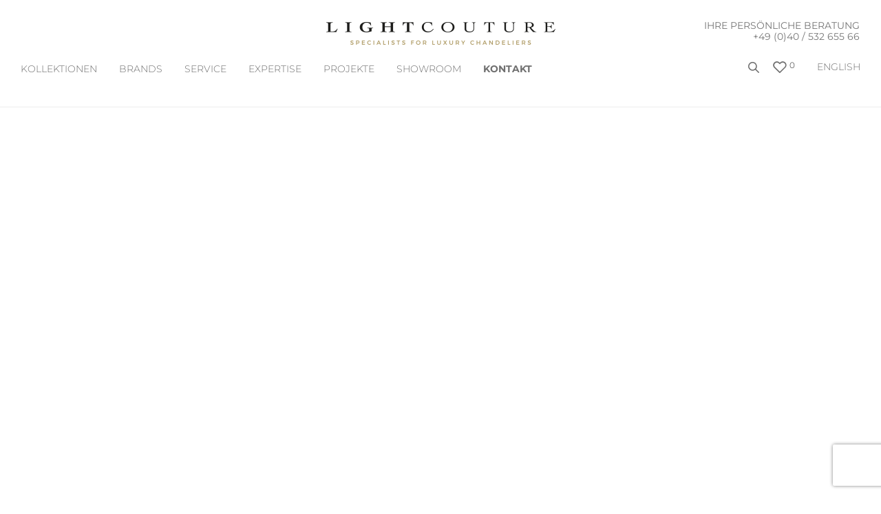

--- FILE ---
content_type: text/html; charset=UTF-8
request_url: https://www.thelightcouture.com/kontakt/?subject=Produktanfrage:%20B5115-PR
body_size: 25228
content:
<!DOCTYPE html><html lang="de-DE"        class="footer-sticky-1"><head>  <script type="text/javascript">var _smartsupp = _smartsupp || {};
        _smartsupp.key = '9c3a1a3125336f9a8754d34807f9cb9a1cdb1393';
        window.smartsupp||(function(d) {
            var s,c,o=smartsupp=function(){ o._.push(arguments)};o._=[];
            s=d.getElementsByTagName('script')[0];c=d.createElement('script');
            c.type='text/javascript';c.charset='utf-8';c.async=true;
            c.src='https://www.smartsuppchat.com/loader.js?';s.parentNode.insertBefore(c,s);
        })(document);</script> <script>if (window.location.href.indexOf("https://www.thelightcouture.com/en/") > -1) { //choose URL
            smartsupp('language', 'en'); //set EN language
        } else {
            smartsupp('language', 'de'); // set DE language
        }</script> <meta charset="UTF-8"><meta name="viewport" content="width=device-width, initial-scale=1.0, maximum-scale=1.0, user-scalable=no"><meta name="p:domain_verify" content="06f937ad3a401cbfaee38800f8f36d9e"/><link rel="profile" href="http://gmpg.org/xfn/11"><link rel="pingback" href="https://www.thelightcouture.com/xmlrpc.php"><link media="all" href="https://www.thelightcouture.com/wp-content/cache/autoptimize/css/autoptimize_b0c0755f73bbc360566f6d24942044ad.css" rel="stylesheet"><title>Kontakt &#8211; Thelightcouture</title><meta name='robots' content='max-image-preview:large' /><link rel="alternate" hreflang="de" href="https://www.thelightcouture.com/kontakt/" /><link rel="alternate" hreflang="en" href="https://www.thelightcouture.com/en/kontakt/" /><link rel="alternate" hreflang="x-default" href="https://www.thelightcouture.com/kontakt/" /><link rel="alternate" type="application/rss+xml" title="Thelightcouture &raquo; Feed" href="https://www.thelightcouture.com/feed/" /><link rel="alternate" type="application/rss+xml" title="Thelightcouture &raquo; Kommentar-Feed" href="https://www.thelightcouture.com/comments/feed/" /> <script type='text/javascript' id='pinterest-version-script'>console.log('PixelYourSite Pinterest version 6.1.1');</script> <link rel="alternate" type="application/rss+xml" title="Thelightcouture &raquo; Kontakt-Kommentar-Feed" href="https://www.thelightcouture.com/kontakt/feed/" /> <script type="text/javascript">window._wpemojiSettings = {"baseUrl":"https:\/\/s.w.org\/images\/core\/emoji\/16.0.1\/72x72\/","ext":".png","svgUrl":"https:\/\/s.w.org\/images\/core\/emoji\/16.0.1\/svg\/","svgExt":".svg","source":{"concatemoji":"https:\/\/www.thelightcouture.com\/wp-includes\/js\/wp-emoji-release.min.js?ver=6.8.3"}};
/*! This file is auto-generated */
!function(s,n){var o,i,e;function c(e){try{var t={supportTests:e,timestamp:(new Date).valueOf()};sessionStorage.setItem(o,JSON.stringify(t))}catch(e){}}function p(e,t,n){e.clearRect(0,0,e.canvas.width,e.canvas.height),e.fillText(t,0,0);var t=new Uint32Array(e.getImageData(0,0,e.canvas.width,e.canvas.height).data),a=(e.clearRect(0,0,e.canvas.width,e.canvas.height),e.fillText(n,0,0),new Uint32Array(e.getImageData(0,0,e.canvas.width,e.canvas.height).data));return t.every(function(e,t){return e===a[t]})}function u(e,t){e.clearRect(0,0,e.canvas.width,e.canvas.height),e.fillText(t,0,0);for(var n=e.getImageData(16,16,1,1),a=0;a<n.data.length;a++)if(0!==n.data[a])return!1;return!0}function f(e,t,n,a){switch(t){case"flag":return n(e,"\ud83c\udff3\ufe0f\u200d\u26a7\ufe0f","\ud83c\udff3\ufe0f\u200b\u26a7\ufe0f")?!1:!n(e,"\ud83c\udde8\ud83c\uddf6","\ud83c\udde8\u200b\ud83c\uddf6")&&!n(e,"\ud83c\udff4\udb40\udc67\udb40\udc62\udb40\udc65\udb40\udc6e\udb40\udc67\udb40\udc7f","\ud83c\udff4\u200b\udb40\udc67\u200b\udb40\udc62\u200b\udb40\udc65\u200b\udb40\udc6e\u200b\udb40\udc67\u200b\udb40\udc7f");case"emoji":return!a(e,"\ud83e\udedf")}return!1}function g(e,t,n,a){var r="undefined"!=typeof WorkerGlobalScope&&self instanceof WorkerGlobalScope?new OffscreenCanvas(300,150):s.createElement("canvas"),o=r.getContext("2d",{willReadFrequently:!0}),i=(o.textBaseline="top",o.font="600 32px Arial",{});return e.forEach(function(e){i[e]=t(o,e,n,a)}),i}function t(e){var t=s.createElement("script");t.src=e,t.defer=!0,s.head.appendChild(t)}"undefined"!=typeof Promise&&(o="wpEmojiSettingsSupports",i=["flag","emoji"],n.supports={everything:!0,everythingExceptFlag:!0},e=new Promise(function(e){s.addEventListener("DOMContentLoaded",e,{once:!0})}),new Promise(function(t){var n=function(){try{var e=JSON.parse(sessionStorage.getItem(o));if("object"==typeof e&&"number"==typeof e.timestamp&&(new Date).valueOf()<e.timestamp+604800&&"object"==typeof e.supportTests)return e.supportTests}catch(e){}return null}();if(!n){if("undefined"!=typeof Worker&&"undefined"!=typeof OffscreenCanvas&&"undefined"!=typeof URL&&URL.createObjectURL&&"undefined"!=typeof Blob)try{var e="postMessage("+g.toString()+"("+[JSON.stringify(i),f.toString(),p.toString(),u.toString()].join(",")+"));",a=new Blob([e],{type:"text/javascript"}),r=new Worker(URL.createObjectURL(a),{name:"wpTestEmojiSupports"});return void(r.onmessage=function(e){c(n=e.data),r.terminate(),t(n)})}catch(e){}c(n=g(i,f,p,u))}t(n)}).then(function(e){for(var t in e)n.supports[t]=e[t],n.supports.everything=n.supports.everything&&n.supports[t],"flag"!==t&&(n.supports.everythingExceptFlag=n.supports.everythingExceptFlag&&n.supports[t]);n.supports.everythingExceptFlag=n.supports.everythingExceptFlag&&!n.supports.flag,n.DOMReady=!1,n.readyCallback=function(){n.DOMReady=!0}}).then(function(){return e}).then(function(){var e;n.supports.everything||(n.readyCallback(),(e=n.source||{}).concatemoji?t(e.concatemoji):e.wpemoji&&e.twemoji&&(t(e.twemoji),t(e.wpemoji)))}))}((window,document),window._wpemojiSettings);</script>  <script type="text/javascript" src="https://www.thelightcouture.com/wp-includes/js/jquery/jquery.min.js?ver=3.7.1" id="jquery-core-js"></script> <script type="text/javascript" id="woocommerce-js-extra">var woocommerce_params = {"ajax_url":"\/wp-admin\/admin-ajax.php","wc_ajax_url":"\/?wc-ajax=%%endpoint%%","i18n_password_show":"Passwort anzeigen","i18n_password_hide":"Passwort verbergen"};</script> <script data-type="vc_custom-js-header">(function(){
  function hasMarketingConsent(){
    try {
      if (typeof cmplz_has_consent === "function") {
        return !!cmplz_has_consent('marketing');
      }
    } catch(e){}
    return false;
  }

  function unlockForm(){
    var formWrap = document.getElementById('wpcf7-f5-p121-o1');
    var banner = document.getElementById('contact-cookie-banner');
    if(formWrap){
      formWrap.classList.add('c-ok');
    }
    if(banner){
      banner.style.display = "none";
    }
  }

  document.addEventListener('DOMContentLoaded', function(){
    if (hasMarketingConsent()) {
      unlockForm();
    }
  });

  // Complianz Event abfangen
  document.addEventListener('cmplz_status_change', function(e){
    if (e && e.detail && e.detail.category === 'marketing' && e.detail.value === 'allow'){
      unlockForm();
    }
  });
})();</script><script></script><link rel="https://api.w.org/" href="https://www.thelightcouture.com/wp-json/" /><link rel="alternate" title="JSON" type="application/json" href="https://www.thelightcouture.com/wp-json/wp/v2/pages/121" /><link rel="EditURI" type="application/rsd+xml" title="RSD" href="https://www.thelightcouture.com/xmlrpc.php?rsd" /><meta name="generator" content="WordPress 6.8.3" /><meta name="generator" content="WooCommerce 10.0.4" /><link rel="canonical" href="https://www.thelightcouture.com/kontakt/" /><link rel='shortlink' href='https://www.thelightcouture.com/?p=121' /><link rel="alternate" title="oEmbed (JSON)" type="application/json+oembed" href="https://www.thelightcouture.com/wp-json/oembed/1.0/embed?url=https%3A%2F%2Fwww.thelightcouture.com%2Fkontakt%2F" /><link rel="alternate" title="oEmbed (XML)" type="text/xml+oembed" href="https://www.thelightcouture.com/wp-json/oembed/1.0/embed?url=https%3A%2F%2Fwww.thelightcouture.com%2Fkontakt%2F&#038;format=xml" /><meta name="generator" content="WPML ver:4.7.6 stt:1,3;" /> <script>document.createElement( "picture" );if(!window.HTMLPictureElement && document.addEventListener) {window.addEventListener("DOMContentLoaded", function() {var s = document.createElement("script");s.src = "https://www.thelightcouture.com/wp-content/plugins/webp-express/js/picturefill.min.js";document.body.appendChild(s);});}</script>  <script>function gtag_report_conversion(url) {
            var callback = function() {
                if (typeof(url) != 'undefined') {
                    window.location = url;
                }
            };
            gtag('event', 'conversion', {
                'send_to': 'AW-981750957/UMUiCPawjeIBEK2pkdQD',
                'event_callback': callback
            });
            return false;
        }</script> <link rel="preload" as="font" type="font/ttf" href="https://www.thelightcouture.com/wp-content/themes/savoy/assets/css/font-icons/theme-icons/fonts/nm-font.ttf?cbvdm0" crossorigin="anonymous"> <noscript><style>.woocommerce-product-gallery{ opacity: 1 !important; }</style></noscript><meta name="generator" content="Powered by WPBakery Page Builder - drag and drop page builder for WordPress."/><meta name="generator" content="Powered by Slider Revolution 6.6.20 - responsive, Mobile-Friendly Slider Plugin for WordPress with comfortable drag and drop interface." /><link rel="icon" href="https://www.thelightcouture.com/wp-content/uploads/2020/09/favicon.png" sizes="32x32" /><link rel="icon" href="https://www.thelightcouture.com/wp-content/uploads/2020/09/favicon.png" sizes="192x192" /><link rel="apple-touch-icon" href="https://www.thelightcouture.com/wp-content/uploads/2020/09/favicon.png" /><meta name="msapplication-TileImage" content="https://www.thelightcouture.com/wp-content/uploads/2020/09/favicon.png" /> <script>function setREVStartSize(e){
			//window.requestAnimationFrame(function() {
				window.RSIW = window.RSIW===undefined ? window.innerWidth : window.RSIW;
				window.RSIH = window.RSIH===undefined ? window.innerHeight : window.RSIH;
				try {
					var pw = document.getElementById(e.c).parentNode.offsetWidth,
						newh;
					pw = pw===0 || isNaN(pw) || (e.l=="fullwidth" || e.layout=="fullwidth") ? window.RSIW : pw;
					e.tabw = e.tabw===undefined ? 0 : parseInt(e.tabw);
					e.thumbw = e.thumbw===undefined ? 0 : parseInt(e.thumbw);
					e.tabh = e.tabh===undefined ? 0 : parseInt(e.tabh);
					e.thumbh = e.thumbh===undefined ? 0 : parseInt(e.thumbh);
					e.tabhide = e.tabhide===undefined ? 0 : parseInt(e.tabhide);
					e.thumbhide = e.thumbhide===undefined ? 0 : parseInt(e.thumbhide);
					e.mh = e.mh===undefined || e.mh=="" || e.mh==="auto" ? 0 : parseInt(e.mh,0);
					if(e.layout==="fullscreen" || e.l==="fullscreen")
						newh = Math.max(e.mh,window.RSIH);
					else{
						e.gw = Array.isArray(e.gw) ? e.gw : [e.gw];
						for (var i in e.rl) if (e.gw[i]===undefined || e.gw[i]===0) e.gw[i] = e.gw[i-1];
						e.gh = e.el===undefined || e.el==="" || (Array.isArray(e.el) && e.el.length==0)? e.gh : e.el;
						e.gh = Array.isArray(e.gh) ? e.gh : [e.gh];
						for (var i in e.rl) if (e.gh[i]===undefined || e.gh[i]===0) e.gh[i] = e.gh[i-1];
											
						var nl = new Array(e.rl.length),
							ix = 0,
							sl;
						e.tabw = e.tabhide>=pw ? 0 : e.tabw;
						e.thumbw = e.thumbhide>=pw ? 0 : e.thumbw;
						e.tabh = e.tabhide>=pw ? 0 : e.tabh;
						e.thumbh = e.thumbhide>=pw ? 0 : e.thumbh;
						for (var i in e.rl) nl[i] = e.rl[i]<window.RSIW ? 0 : e.rl[i];
						sl = nl[0];
						for (var i in nl) if (sl>nl[i] && nl[i]>0) { sl = nl[i]; ix=i;}
						var m = pw>(e.gw[ix]+e.tabw+e.thumbw) ? 1 : (pw-(e.tabw+e.thumbw)) / (e.gw[ix]);
						newh =  (e.gh[ix] * m) + (e.tabh + e.thumbh);
					}
					var el = document.getElementById(e.c);
					if (el!==null && el) el.style.height = newh+"px";
					el = document.getElementById(e.c+"_wrapper");
					if (el!==null && el) {
						el.style.height = newh+"px";
						el.style.display = "block";
					}
				} catch(e){
					console.log("Failure at Presize of Slider:" + e)
				}
			//});
		  };</script> <noscript><style>.wpb_animate_when_almost_visible { opacity: 1; }</style></noscript><noscript><style id="rocket-lazyload-nojs-css">.rll-youtube-player, [data-lazy-src]{display:none !important;}</style></noscript></head><body data-cmplz=2 class="wp-singular page-template-default page page-id-121 wp-theme-savoy wp-child-theme-in-solution theme-savoy woocommerce-no-js nm-page-load-transition-0 nm-preload header-fixed header-mobile-alt header-border-1 widget-panel-dark wpb-js-composer js-comp-ver-8.5 vc_responsive"><div class="nm-page-overflow"><div class="nm-page-wrap"><div class="nm-page-wrap-inner"><div id="nm-header-placeholder" class="nm-header-placeholder"></div><header id="nm-header" class="nm-header stacked-logo-centered resize-on-scroll clear"><div class="nm-header-inner"><div class="nm-header-row nm-row"><div class="nm-header-col col-xs-12"><div class="nm-header-logo"> <a href="https://www.thelightcouture.com/"> <img src="data:image/svg+xml,%3Csvg%20xmlns='http://www.w3.org/2000/svg'%20viewBox='0%200%200%200'%3E%3C/svg%3E" class="nm-logo" alt="Thelightcouture" data-lazy-src="https://www.thelightcouture.com/wp-content/uploads/2020/08/logo_333x16_mU_groß.png"><noscript><img src="https://www.thelightcouture.com/wp-content/uploads/2020/08/logo_333x16_mU_groß.png" class="nm-logo" alt="Thelightcouture"></noscript> </a></div><div class="header-phone"> IHRE PERSÖNLICHE BERATUNG<br/> <a href="tel:+494053265566" style="color: #777 !important; font-size: 14px !important;">+49 (0)40 / 532 655 66</a></div><nav class="nm-main-menu"><ul id="nm-main-menu-ul" class="nm-menu"><li id="menu-item-16394" class="sub-menu-columns menu-item menu-item-type-post_type menu-item-object-page menu-item-has-children menu-item-16394"><a href="https://www.thelightcouture.com/collections/">Kollektionen</a><ul class="sub-menu"><li id="menu-item-11918" class="menu-item menu-item-type-taxonomy menu-item-object-product_cat menu-item-11918"><a href="https://www.thelightcouture.com/collections/art-design/">Art &amp; Design</a></li><li id="menu-item-22875" class="menu-item menu-item-type-taxonomy menu-item-object-product_cat menu-item-22875"><a href="https://www.thelightcouture.com/custom-beleuchtung/">Custom-made</a></li><li id="menu-item-11919" class="menu-item menu-item-type-taxonomy menu-item-object-product_cat menu-item-11919"><a href="https://www.thelightcouture.com/collections/kristall-glamour/">Kristall Glamour</a></li><li id="menu-item-11936" class="menu-item menu-item-type-taxonomy menu-item-object-product_cat menu-item-11936"><a href="https://www.thelightcouture.com/collections/deckenleuchter/">Deckenleuchter</a></li><li id="menu-item-11924" class="menu-item menu-item-type-taxonomy menu-item-object-product_cat menu-item-11924"><a href="https://www.thelightcouture.com/collections/laenglicher-tischleuchter/">Länglicher Tischleuchter</a></li><li id="menu-item-11937" class="menu-item menu-item-type-taxonomy menu-item-object-product_cat menu-item-11937"><a href="https://www.thelightcouture.com/collections/tisch-stehleuchten/">Tisch &amp; Stehleuchten</a></li><li id="menu-item-11925" class="menu-item menu-item-type-taxonomy menu-item-object-product_cat menu-item-11925"><a href="https://www.thelightcouture.com/collections/mid-century-modern/">Mid-Century Modern</a></li><li id="menu-item-11938" class="menu-item menu-item-type-taxonomy menu-item-object-product_cat menu-item-has-children menu-item-11938"><a href="https://www.thelightcouture.com/collections/wandleuchter/">Wandleuchter</a><ul class="sub-menu"><li id="menu-item-30403" class="menu-item menu-item-type-taxonomy menu-item-object-product_cat menu-item-30403"><a href="https://www.thelightcouture.com/collections/wandleuchter/klassisch/">Klassisch</a></li><li id="menu-item-30404" class="menu-item menu-item-type-taxonomy menu-item-object-product_cat menu-item-30404"><a href="https://www.thelightcouture.com/modern-2/">Contemporary Design</a></li></ul></li><li id="menu-item-11920" class="menu-item menu-item-type-taxonomy menu-item-object-product_cat menu-item-11920"><a href="https://www.thelightcouture.com/collections/modernes-design/">Modernes Design</a></li><li id="menu-item-11939" class="menu-item menu-item-type-taxonomy menu-item-object-product_cat menu-item-11939"><a href="https://www.thelightcouture.com/collections/laternen/">Laternen</a></li><li id="menu-item-11935" class="menu-item menu-item-type-taxonomy menu-item-object-product_cat menu-item-11935"><a href="https://www.thelightcouture.com/collections/orientalisch-asiatisch/">Orientalisch &amp; Asiatisch</a></li><li id="menu-item-11933" class="menu-item menu-item-type-taxonomy menu-item-object-product_cat menu-item-11933"><a href="https://www.thelightcouture.com/collections/hotel-und-grosse-leuchter/">Hotel und Grosse Leuchter</a></li><li id="menu-item-24758" class="menu-item menu-item-type-taxonomy menu-item-object-product_cat menu-item-24758"><a href="https://www.thelightcouture.com/technisches-design/">Technisches Design</a></li><li id="menu-item-11931" class="menu-item menu-item-type-taxonomy menu-item-object-product_cat menu-item-11931"><a href="https://www.thelightcouture.com/collections/treppenhaus-leuchter/">Treppenhaus Leuchter</a></li><li id="menu-item-17082" class="menu-item menu-item-type-taxonomy menu-item-object-product_cat menu-item-17082"><a href="https://www.thelightcouture.com/collections/sale-auf-lager/">Sale / Auf Lager</a></li><li id="menu-item-15827" class="menu-item menu-item-type-taxonomy menu-item-object-product_cat menu-item-15827"><a href="https://www.thelightcouture.com/collections/empire/">Empire/ Korblüster</a></li><li id="menu-item-16454" class="menu-item menu-item-type-taxonomy menu-item-object-product_cat menu-item-16454"><a href="https://www.thelightcouture.com/collections/florentiner/">Florentiner</a></li><li id="menu-item-11927" class="menu-item menu-item-type-taxonomy menu-item-object-product_cat menu-item-11927"><a href="https://www.thelightcouture.com/collections/fruechte-und-blueten/">Früchte &amp; Blüten</a></li><li id="menu-item-11926" class="menu-item menu-item-type-taxonomy menu-item-object-product_cat menu-item-11926"><a href="https://www.thelightcouture.com/collections/klassisch-antik/">Klassisch-Antik</a></li><li id="menu-item-11940" class="menu-item menu-item-type-taxonomy menu-item-object-product_cat menu-item-11940"><a href="https://www.thelightcouture.com/collections/lifts/">Lifts</a></li><li id="menu-item-11932" class="menu-item menu-item-type-taxonomy menu-item-object-product_cat menu-item-11932"><a href="https://www.thelightcouture.com/collections/maria-theresia/">Maria Theresia</a></li><li id="menu-item-11921" class="menu-item menu-item-type-taxonomy menu-item-object-product_cat menu-item-11921"><a href="https://www.thelightcouture.com/collections/murano-kronleuchter/">Murano</a></li><li id="menu-item-16875" class="menu-item menu-item-type-taxonomy menu-item-object-product_cat menu-item-16875"><a href="https://www.thelightcouture.com/porzellanleuchter/">Porzellan</a></li><li id="menu-item-11928" class="menu-item menu-item-type-taxonomy menu-item-object-product_cat menu-item-11928"><a href="https://www.thelightcouture.com/collections/kristall-kronleuchter/">Kristall</a></li><li id="menu-item-11934" class="menu-item menu-item-type-taxonomy menu-item-object-product_cat menu-item-11934"><a href="https://www.thelightcouture.com/collections/singel-pendelleuchten/">Pendelleuchten</a></li></ul></li><li id="menu-item-6016" class="sub-menu-columns menu-item menu-item-type-taxonomy menu-item-object-product_cat menu-item-has-children menu-item-6016"><a href="https://www.thelightcouture.com/brands/">BRANDS</a><ul class="sub-menu"><li id="menu-item-12668" class="menu-item menu-item-type-taxonomy menu-item-object-product_cat menu-item-12668"><a href="https://www.thelightcouture.com/brands/artelier-c/">ARTelier C</a></li><li id="menu-item-11945" class="menu-item menu-item-type-taxonomy menu-item-object-product_cat menu-item-11945"><a href="https://www.thelightcouture.com/brands/baccarat/">Baccarat</a></li><li id="menu-item-11946" class="menu-item menu-item-type-taxonomy menu-item-object-product_cat menu-item-11946"><a href="https://www.thelightcouture.com/brands/barovier-toso/">Barovier &amp; Toso</a></li><li id="menu-item-11947" class="menu-item menu-item-type-taxonomy menu-item-object-product_cat menu-item-11947"><a href="https://www.thelightcouture.com/brands/brand-van-egmond/">Brand Van Egmond</a></li><li id="menu-item-11949" class="menu-item menu-item-type-taxonomy menu-item-object-product_cat menu-item-11949"><a href="https://www.thelightcouture.com/brands/dotzauer/">Dotzauer</a></li><li id="menu-item-11950" class="menu-item menu-item-type-taxonomy menu-item-object-product_cat menu-item-11950"><a href="https://www.thelightcouture.com/brands/faustig/">Faustig</a></li><li id="menu-item-11951" class="menu-item menu-item-type-taxonomy menu-item-object-product_cat menu-item-11951"><a href="https://www.thelightcouture.com/brands/ilfari/">Ilfari</a></li><li id="menu-item-11952" class="menu-item menu-item-type-taxonomy menu-item-object-product_cat menu-item-11952"><a href="https://www.thelightcouture.com/brands/italamp/">Italamp</a></li><li id="menu-item-11953" class="menu-item menu-item-type-taxonomy menu-item-object-product_cat menu-item-11953"><a href="https://www.thelightcouture.com/brands/jacco-maris/">Jacco Maris</a></li><li id="menu-item-11954" class="menu-item menu-item-type-taxonomy menu-item-object-product_cat menu-item-11954"><a href="https://www.thelightcouture.com/brands/lladro/">Lladro</a></li><li id="menu-item-11955" class="menu-item menu-item-type-taxonomy menu-item-object-product_cat menu-item-11955"><a href="https://www.thelightcouture.com/brands/lu-murano/">Lu Murano</a></li><li id="menu-item-18572" class="menu-item menu-item-type-taxonomy menu-item-object-product_cat menu-item-18572"><a href="https://www.thelightcouture.com/multiforme/">Multiforme</a></li><li id="menu-item-11958" class="menu-item menu-item-type-taxonomy menu-item-object-product_cat menu-item-11958"><a href="https://www.thelightcouture.com/brands/officina-luce/">Officina Luce</a></li><li id="menu-item-21194" class="menu-item menu-item-type-taxonomy menu-item-object-product_cat menu-item-21194"><a href="https://www.thelightcouture.com/patrizia-garganti/">Patrizia Garganti</a></li><li id="menu-item-11959" class="menu-item menu-item-type-taxonomy menu-item-object-product_cat menu-item-11959"><a href="https://www.thelightcouture.com/brands/pieter-adam-lighting/">Pieter Adam Lighting</a></li><li id="menu-item-11960" class="menu-item menu-item-type-taxonomy menu-item-object-product_cat menu-item-11960"><a href="https://www.thelightcouture.com/brands/saint-louis/">Saint Louis</a></li><li id="menu-item-11961" class="menu-item menu-item-type-taxonomy menu-item-object-product_cat menu-item-11961"><a href="https://www.thelightcouture.com/brands/schonbek/">Schonbek</a></li><li id="menu-item-11962" class="menu-item menu-item-type-taxonomy menu-item-object-product_cat menu-item-11962"><a href="https://www.thelightcouture.com/brands/serip/">Serip</a></li><li id="menu-item-11963" class="menu-item menu-item-type-taxonomy menu-item-object-product_cat menu-item-11963"><a href="https://www.thelightcouture.com/brands/swarovski/">Swarovski</a></li><li id="menu-item-11964" class="menu-item menu-item-type-taxonomy menu-item-object-product_cat menu-item-11964"><a href="https://www.thelightcouture.com/brands/terzani/">Terzani</a></li><li id="menu-item-11944" class="menu-item menu-item-type-taxonomy menu-item-object-product_cat menu-item-11944"><a href="https://www.thelightcouture.com/brands/willowlamp/">Willowlamp</a></li><li id="menu-item-14781" class="menu-item menu-item-type-taxonomy menu-item-object-product_cat menu-item-14781"><a href="https://www.thelightcouture.com/brands/zavadski/">Zavadski</a></li><li id="menu-item-11966" class="menu-item menu-item-type-taxonomy menu-item-object-product_cat menu-item-11966"><a href="https://www.thelightcouture.com/brands/zonca/">Zonca</a></li></ul></li><li id="menu-item-170" class="menu-item menu-item-type-post_type menu-item-object-page menu-item-170"><a href="https://www.thelightcouture.com/service/">SERVICE</a></li><li id="menu-item-174" class="menu-item menu-item-type-post_type menu-item-object-page menu-item-has-children menu-item-174"><a href="https://www.thelightcouture.com/expertise/">EXPERTISE</a><ul class="sub-menu"><li id="menu-item-17743" class="menu-item menu-item-type-post_type menu-item-object-page menu-item-17743"><a href="https://www.thelightcouture.com/gisateam/">GISA &#038; TEAM</a></li><li id="menu-item-27558" class="menu-item menu-item-type-post_type menu-item-object-page menu-item-27558"><a href="https://www.thelightcouture.com/kronleuchter-reinigung/">KRONLEUCHTER REINIGUNG</a></li><li id="menu-item-13538" class="menu-item menu-item-type-post_type menu-item-object-robo_gallery_table menu-item-13538"><a href="https://www.thelightcouture.com/gallery/in-der-presse/">PRESSE</a></li><li id="menu-item-15364" class="menu-item menu-item-type-post_type menu-item-object-page menu-item-15364"><a href="https://www.thelightcouture.com/press-login/">PRESS-LOGIN</a></li></ul></li><li id="menu-item-16381" class="menu-item menu-item-type-post_type menu-item-object-page menu-item-has-children menu-item-16381"><a href="https://www.thelightcouture.com/referenzen/">Projekte</a><ul class="sub-menu"><li id="menu-item-16393" class="menu-item menu-item-type-post_type menu-item-object-page menu-item-16393"><a href="https://www.thelightcouture.com/commercial/">COMMERCIAL</a></li><li id="menu-item-16392" class="menu-item menu-item-type-post_type menu-item-object-page menu-item-16392"><a href="https://www.thelightcouture.com/residential/">RESIDENTIAL</a></li></ul></li><li id="menu-item-16525" class="menu-item menu-item-type-post_type menu-item-object-page menu-item-16525"><a href="https://www.thelightcouture.com/showroom/">Showroom</a></li><li id="menu-item-16391" class="menu-item menu-item-type-post_type menu-item-object-page current-menu-item page_item page-item-121 current_page_item menu-item-16391"><a href="https://www.thelightcouture.com/kontakt/" aria-current="page">Kontakt</a></li></ul></nav><nav class="nm-right-menu"><ul id="nm-right-menu-ul" class="nm-menu"><li id="menu-item-wpml-ls-218-en" class="menu-item wpml-ls-slot-218 wpml-ls-item wpml-ls-item-en wpml-ls-menu-item wpml-ls-first-item wpml-ls-last-item menu-item-type-wpml_ls_menu_item menu-item-object-wpml_ls_menu_item menu-item-wpml-ls-218-en"><a href="https://www.thelightcouture.com/en/kontakt/" title="Wechseln zu English"><span class="wpml-ls-native" lang="en">English</span></a></li><li class="nm-menu-search menu-item"><div  class="dgwt-wcas-search-wrapp dgwt-wcas-has-submit woocommerce dgwt-wcas-style-pirx js-dgwt-wcas-layout-icon dgwt-wcas-layout-icon js-dgwt-wcas-mobile-overlay-enabled"> <svg class="dgwt-wcas-loader-circular dgwt-wcas-icon-preloader" viewBox="25 25 50 50"> <circle class="dgwt-wcas-loader-circular-path" cx="50" cy="50" r="20" fill="none"
 stroke-miterlimit="10"/> </svg> <a href="#"  class="dgwt-wcas-search-icon js-dgwt-wcas-search-icon-handler" aria-label="Open search bar"> <svg class="dgwt-wcas-ico-magnifier-handler" xmlns="http://www.w3.org/2000/svg" width="18" height="18" viewBox="0 0 18 18"> <path  d=" M 16.722523,17.901412 C 16.572585,17.825208 15.36088,16.670476 14.029846,15.33534 L 11.609782,12.907819 11.01926,13.29667 C 8.7613237,14.783493 5.6172703,14.768302 3.332423,13.259528 -0.07366363,11.010358 -1.0146502,6.5989684 1.1898146,3.2148776
 1.5505179,2.6611594 2.4056498,1.7447266 2.9644271,1.3130497 3.4423015,0.94387379 4.3921825,0.48568469 5.1732652,0.2475835 5.886299,0.03022609 6.1341883,0 7.2037391,0 8.2732897,0 8.521179,0.03022609 9.234213,0.2475835 c 0.781083,0.23810119 1.730962,0.69629029 2.208837,1.0654662
 0.532501,0.4113763 1.39922,1.3400096 1.760153,1.8858877 1.520655,2.2998531 1.599025,5.3023778 0.199549,7.6451086 -0.208076,0.348322 -0.393306,0.668209 -0.411622,0.710863 -0.01831,0.04265 1.065556,1.18264 2.408603,2.533307 1.343046,1.350666 2.486621,2.574792 2.541278,2.720279 0.282475,0.7519
 -0.503089,1.456506 -1.218488,1.092917 z M 8.4027892,12.475062 C 9.434946,12.25579 10.131043,11.855461 10.99416,10.984753 11.554519,10.419467 11.842507,10.042366 12.062078,9.5863882 12.794223,8.0659672 12.793657,6.2652398 12.060578,4.756293 11.680383,3.9737304 10.453587,2.7178427
 9.730569,2.3710306 8.6921295,1.8729196 8.3992147,1.807606 7.2037567,1.807606 6.0082984,1.807606 5.7153841,1.87292 4.6769446,2.3710306 3.9539263,2.7178427 2.7271301,3.9737304 2.3469352,4.756293 1.6138384,6.2652398 1.6132726,8.0659672 2.3454252,9.5863882 c 0.4167354,0.8654208 1.5978784,2.0575608
 2.4443766,2.4671358 1.0971012,0.530827 2.3890403,0.681561 3.6130134,0.421538 z
 "/> </svg> </a><div class="dgwt-wcas-search-icon-arrow"></div><form class="dgwt-wcas-search-form" role="search" action="https://www.thelightcouture.com/" method="get"><div class="dgwt-wcas-sf-wrapp"> <label class="screen-reader-text"
 for="dgwt-wcas-search-input-1">Products search</label> <input id="dgwt-wcas-search-input-1"
 type="search"
 class="dgwt-wcas-search-input"
 name="s"
 value=""
 placeholder="Search for products..."
 autocomplete="off"
 /><div class="dgwt-wcas-preloader"></div><div class="dgwt-wcas-voice-search"></div> <button type="submit"
 aria-label="Search"
 class="dgwt-wcas-search-submit"> <svg class="dgwt-wcas-ico-magnifier" xmlns="http://www.w3.org/2000/svg" width="18" height="18" viewBox="0 0 18 18"> <path  d=" M 16.722523,17.901412 C 16.572585,17.825208 15.36088,16.670476 14.029846,15.33534 L 11.609782,12.907819 11.01926,13.29667 C 8.7613237,14.783493 5.6172703,14.768302 3.332423,13.259528 -0.07366363,11.010358 -1.0146502,6.5989684 1.1898146,3.2148776
 1.5505179,2.6611594 2.4056498,1.7447266 2.9644271,1.3130497 3.4423015,0.94387379 4.3921825,0.48568469 5.1732652,0.2475835 5.886299,0.03022609 6.1341883,0 7.2037391,0 8.2732897,0 8.521179,0.03022609 9.234213,0.2475835 c 0.781083,0.23810119 1.730962,0.69629029 2.208837,1.0654662
 0.532501,0.4113763 1.39922,1.3400096 1.760153,1.8858877 1.520655,2.2998531 1.599025,5.3023778 0.199549,7.6451086 -0.208076,0.348322 -0.393306,0.668209 -0.411622,0.710863 -0.01831,0.04265 1.065556,1.18264 2.408603,2.533307 1.343046,1.350666 2.486621,2.574792 2.541278,2.720279 0.282475,0.7519
 -0.503089,1.456506 -1.218488,1.092917 z M 8.4027892,12.475062 C 9.434946,12.25579 10.131043,11.855461 10.99416,10.984753 11.554519,10.419467 11.842507,10.042366 12.062078,9.5863882 12.794223,8.0659672 12.793657,6.2652398 12.060578,4.756293 11.680383,3.9737304 10.453587,2.7178427
 9.730569,2.3710306 8.6921295,1.8729196 8.3992147,1.807606 7.2037567,1.807606 6.0082984,1.807606 5.7153841,1.87292 4.6769446,2.3710306 3.9539263,2.7178427 2.7271301,3.9737304 2.3469352,4.756293 1.6138384,6.2652398 1.6132726,8.0659672 2.3454252,9.5863882 c 0.4167354,0.8654208 1.5978784,2.0575608
 2.4443766,2.4671358 1.0971012,0.530827 2.3890403,0.681561 3.6130134,0.421538 z
 "/> </svg> </button> <input type="hidden" name="post_type" value="product"/> <input type="hidden" name="dgwt_wcas" value="1"/> <input type="hidden" name="lang" value="de"/></div></form></div></li><li class="nm-menu-wishlist menu-item"><a href="https://www.thelightcouture.com/wunschliste/"><i class="nm-font nm-font-heart-outline menuItemWishlist"></i> <span class="nm-menu-wishlist-count is-zero">0</span></a></li><li class="nm-menu-offscreen menu-item"> <span class="nm-menu-cart-count count nm-count-zero">0</span> <a href="#" id="nm-mobile-menu-button" class="clicked"><div class="nm-menu-icon"><span class="line-1"></span><span class="line-2"></span><span class="line-3"></span></div></a></li></ul></nav></div></div></div></header><div id="nm-header-search"> <a href="#" id="nm-header-search-close" class="nm-font nm-font-close2"></a><div class="nm-header-search-wrap"><div class="nm-row"><div class="col-xs-12"><form id="nm-header-search-form" role="search" method="get" action="https://www.thelightcouture.com/"> <i class="nm-font nm-font-search"></i> <input type="text" id="nm-header-search-input" autocomplete="off" value="" name="s" placeholder="Produkte suchen" /> <input type="hidden" name="post_type" value="product" /></form><div id="nm-search-suggestions"><div class="nm-search-suggestions-inner"><div id="nm-search-suggestions-notice"> <span class="txt-press-enter">press <u>Enter</u> to search</span> <span class="txt-has-results">Showing all results:</span> <span class="txt-no-results">Keine Produkte gefunden.</span></div><ul id="nm-search-suggestions-product-list" class="block-grid-single-row xsmall-block-grid-1 small-block-grid-1 medium-block-grid-5 large-block-grid-6"></ul></div></div></div></div></div></div><div class="nm-row"><div class="col-xs-12"><div id="post-121" class="post-121 page type-page status-publish hentry"><div class="wpb-content-wrapper"><div class="nm-row nm-row-full vc_row wpb_row "><div class="nm_column wpb_column vc_column_container col-sm-12"><div class="vc_column-inner"><div class="wpb_wrapper"><div class="wpb_text_column wpb_content_element vc_custom_1594209925975" ><div class="wpb_wrapper"><p class="rs-p-wp-fix"></p> <rs-module-wrap id="rev_slider_9_1_wrapper" data-source="gallery" style="visibility:hidden;background:transparent;padding:0;margin:0px auto;margin-top:0;margin-bottom:0;"> <rs-module id="rev_slider_9_1" style="" data-version="6.6.20"> <rs-slides style="overflow: hidden; position: absolute;"> <rs-slide style="position: absolute;" data-key="rs-9" data-title="Slide" data-in="o:0;" data-out="a:false;"> <img decoding="async" src="//www.thelightcouture.com/wp-content/plugins/revslider/public/assets/assets/dummy.png" alt="Slide" title="Kontakt" class="rev-slidebg tp-rs-img rs-lazyload" data-lazyload="//www.thelightcouture.com/wp-content/plugins/revslider/public/assets/assets/transparent.png" data-parallax="off" data-no-retina> <rs-layer
 id="slider-9-slide-9-layer-0" 
 class="rs-pxl-15 rs-pxmask"
 data-type="image"
 data-rsp_ch="on"
 data-xy="xo:0,0,0,-100px;"
 data-text="w:normal;s:20,20,20,5;l:0,0,0,7;"
 data-dim="w:1600px,1600px,1600px,753px;h:680px,680px,680px,320px;"
 data-frame_999="o:0;st:w;"
 style="z-index:5;"
 ><img fetchpriority="high" decoding="async" src="//www.thelightcouture.com/wp-content/plugins/revslider/public/assets/assets/dummy.png" alt="" class="tp-rs-img rs-lazyload" width="1772" height="753" data-lazyload="//www.thelightcouture.com/wp-content/uploads/2024/12/Contact.jpg" data-no-retina> </rs-layer><rs-layer
 id="slider-9-slide-9-layer-1" 
 data-type="text"
 data-color="#fff"
 data-rsp_ch="on"
 data-xy="xo:100px,100px,100px,29px;yo:290px,290px,290px,86px;"
 data-text="w:normal;s:60,60,60,36;l:74,74,74,38;ls:2px,2px,2px,0px;fw:700;"
 data-dim="w:906px,906px,906px,409px;minh:0,0,0,none;"
 data-frame_999="o:0;st:w;"
 style="z-index:6;font-family:'Montserrat';text-transform:uppercase;"
 >CONTACT: PLEASANTLY PERSONAL </rs-layer> </rs-slide> </rs-slides> </rs-module> <script>setREVStartSize({c: 'rev_slider_9_1',rl:[1240,1240,1240,480],el:[680,680,680,320],gw:[1600,1600,1600,480],gh:[680,680,680,320],type:'standard',justify:'',layout:'fullwidth',mh:"0"});if (window.RS_MODULES!==undefined && window.RS_MODULES.modules!==undefined && window.RS_MODULES.modules["revslider91"]!==undefined) {window.RS_MODULES.modules["revslider91"].once = false;window.revapi9 = undefined;if (window.RS_MODULES.checkMinimal!==undefined) window.RS_MODULES.checkMinimal()}</script> </rs-module-wrap></div></div></div></div></div></div><div class="nm-row nm-row-full vc_row wpb_row "><div class="nm_column wpb_column vc_column_container col-sm-12"><div class="vc_column-inner"><div class="wpb_wrapper"><div class="wpb_text_column wpb_content_element vc_custom_1734428554164" ><div class="wpb_wrapper"><h1 class="p1">Kontaktieren Sie uns &#8211; Wir freuen uns von Ihnen zu hören.</h1></div></div></div></div></div></div><div class="nm-row nm-row-full vc_row wpb_row "><div class="nm_column wpb_column vc_column_container col-sm-12"><div class="vc_column-inner"><div class="wpb_wrapper"><div class="nm-divider separator_align_center"><div class="nm-divider-line" style="background:#aaaaaa;"></div></div><div class="wpb_text_column wpb_content_element vc_custom_1734429678119" ><div class="wpb_wrapper"><h4>Haben Sie eine Frage? Klicken Sie auf die Nummer und schreiben Sie uns direkt bei WhatsApp!<br /> <strong><span class="s1"><a href="https://wa.me/491713175242">+49 (0) 171 31 752 42</a></span></strong></h4><p>&nbsp;</p><h4>Telefon: <span class="s1"><a href="tel:+494053265566">+49 (0) 40 53 26 55 66</a></span></h4><p>&nbsp;</p><h4>E-Mail: info@thelightcouture.com</h4></div></div><div class="nm-divider separator_align_center"><div class="nm-divider-line" style="background:#aaaaaa;"></div></div><div class="vc_empty_space"   style="height: 32px"><span class="vc_empty_space_inner"></span></div></div></div></div></div><div class="nm-row nm-row-full vc_row wpb_row "><div class="nm_column wpb_column vc_column_container col-sm-3"><div class="vc_column-inner"><div class="wpb_wrapper"><div class="wpb_text_column wpb_content_element vc_custom_1734429645118" ><div class="wpb_wrapper"><h1 class="p1"><span class="s1">KONTAKTFORM</span></h1></div></div></div></div></div><div class="nm_column wpb_column vc_column_container col-sm-9"><div class="vc_column-inner"><div class="wpb_wrapper"><div class="wpb_raw_code wpb_raw_html wpb_content_element" ><div class="wpb_wrapper"><div id="contact-cookie-banner" class="contact-cookie-banner"><div class="contact-cookie-message"><p> Um das Kontaktformular nutzen zu können, müssen Sie der Verwendung von Cookies zustimmen.</p></div><div class="contact-cookie-buttons"> <button class="cmplz-btn cmplz-accept">Cookies akzeptieren</button></div></div></div></div><div class="wpcf7 no-js" id="wpcf7-f5-p121-o1" lang="de-DE" dir="ltr" data-wpcf7-id="5"><div class="screen-reader-response"><p role="status" aria-live="polite" aria-atomic="true"></p><ul></ul></div><form action="/kontakt/?subject=Produktanfrage%3A+B5115-PR#wpcf7-f5-p121-o1" method="post" class="wpcf7-form init wpcf7-acceptance-as-validation" aria-label="Kontaktformular" novalidate="novalidate" data-status="init"><fieldset class="hidden-fields-container"><input type="hidden" name="_wpcf7" value="5" /><input type="hidden" name="_wpcf7_version" value="6.1" /><input type="hidden" name="_wpcf7_locale" value="de_DE" /><input type="hidden" name="_wpcf7_unit_tag" value="wpcf7-f5-p121-o1" /><input type="hidden" name="_wpcf7_container_post" value="121" /><input type="hidden" name="_wpcf7_posted_data_hash" value="" /><input type="hidden" name="_wpcf7_recaptcha_response" value="" /></fieldset> <label><h6>Name*</h6> <span class="wpcf7-form-control-wrap" data-name="your-name"><input size="40" maxlength="400" class="wpcf7-form-control wpcf7-text wpcf7-validates-as-required" aria-required="true" aria-invalid="false" placeholder="Max Mustermann" value="" type="text" name="your-name" /></span> </label><br/> <label><h6>E‑Mail‑Adresse*</h6> <span class="wpcf7-form-control-wrap" data-name="your-email"><input size="40" maxlength="400" class="wpcf7-form-control wpcf7-email wpcf7-validates-as-required wpcf7-text wpcf7-validates-as-email" aria-required="true" aria-invalid="false" placeholder="name@example.com" value="" type="email" name="your-email" /></span> </label><br/> <label><h6>Telefon (falls Rückruf erwünscht)</h6> <span class="wpcf7-form-control-wrap" data-name="your-phone"><input size="40" maxlength="400" class="wpcf7-form-control wpcf7-tel wpcf7-text wpcf7-validates-as-tel" aria-invalid="false" placeholder="+49 40 123456" value="" type="tel" name="your-phone" /></span> </label><br/> <label><h6>Betreff*</h6> <span class="wpcf7-form-control-wrap" data-name="subject"><input size="40" maxlength="400" class="wpcf7-form-control wpcf7-text wpcf7-validates-as-required" aria-required="true" aria-invalid="false" value="Produktanfrage: B5115-PR" type="text" name="subject" /></span> </label><br/> <label><h6>Ihre Anfrage*</h6> <span class="wpcf7-form-control-wrap" data-name="your-message"><textarea cols="40" rows="10" maxlength="2000" class="wpcf7-form-control wpcf7-textarea wpcf7-validates-as-required" aria-required="true" aria-invalid="false" placeholder="Ihre Nachricht …" name="your-message"></textarea></span> </label><br/> <span class="wpcf7-form-control-wrap" data-name="acceptance-619"><span class="wpcf7-form-control wpcf7-acceptance"><span class="wpcf7-list-item"><label><input type="checkbox" name="acceptance-619" value="1" aria-invalid="false" /><span class="wpcf7-list-item-label">Die <a href="https://www.thelightcouture.com/datenschutz/" target="_blank" rel="noopener">Datenschutzbestimmungen</a> habe ich zur Kenntnis genommen und erkläre mich einverstanden.</span></label></span></span></span> <input class="wpcf7-form-control wpcf7-submit has-spinner" type="submit" value="Senden" /><div class="wpcf7-response-output" aria-hidden="true"></div></form></div></div></div></div></div><div class="nm-row nm-row-full vc_row wpb_row "><div class="nm_column wpb_column vc_column_container col-sm-12 hidden-xs vc_custom_1594206543275"><div class="vc_column-inner"><div class="wpb_wrapper"><div class="vc_empty_space"   style="height: 32px"><span class="vc_empty_space_inner"></span></div></div></div></div></div><div class="nm-row nm-row-full vc_row wpb_row "><div class="nm_column wpb_column vc_column_container col-sm-12 hidden-lg hidden-xs vc_custom_1660572225354"><div class="vc_column-inner"><div class="wpb_wrapper"><div class="vc_empty_space"   style="height: 32px"><span class="vc_empty_space_inner"></span></div></div></div></div></div><div class="nm-row nm-row-full vc_row wpb_row "><div class="nm_column wpb_column vc_column_container col-sm-12 hidden-lg hidden-xs vc_custom_1660572225354"><div class="vc_column-inner"><div class="wpb_wrapper"><div class="vc_empty_space"   style="height: 32px"><span class="vc_empty_space_inner"></span></div></div></div></div></div><div class="nm-row nm-row-full vc_row wpb_row "><div class="nm_column wpb_column vc_column_container col-sm-9"><div class="vc_column-inner"><div class="wpb_wrapper"></div></div></div><div class="nm_column wpb_column vc_column_container col-sm-3"><div class="vc_column-inner"><div class="wpb_wrapper"><div class="wpb_text_column wpb_content_element vc_custom_1594211367597" ><div class="wpb_wrapper"><h6 class="p1"><span class="s1"><b>CnG Luxury Lighting GmbH</b></span></h6><h6 class="p1"><span class="s1">Gertigstraße 31A</span></h6><h6 class="p1"><span class="s1">22303 Hamburg</span></h6><h6 class="p1"><span class="s1">Germany</span></h6></div></div></div></div></div></div></div></div></div></div></div></div><footer id="nm-footer" class="nm-footer"><div class="nm-footer-widgets has-border clearfix"><div class="nm-footer-widgets-inner"><div class="nm-row  nm-row-boxed"><div class="col-xs-12"><ul class="nm-footer-block-grid xsmall-block-grid-1  small-block-grid-1 medium-block-grid-2 large-block-grid-4"><li id="nav_menu-3" class="widget widget_nav_menu"><div class="menu-footer_01-container"><ul id="menu-footer_01" class="menu"><li id="menu-item-482" class="menu-item menu-item-type-post_type menu-item-object-page menu-item-482"><a href="https://www.thelightcouture.com/bestellung_versand/">Bestellung I Versand</a></li><li id="menu-item-483" class="menu-item menu-item-type-post_type menu-item-object-page menu-item-483"><a href="https://www.thelightcouture.com/zahlungsmoeglichkeiten/">Zahlungsmöglichkeiten</a></li></ul></div></li><li id="nav_menu-4" class="widget widget_nav_menu"><div class="menu-footer_02-container"><ul id="menu-footer_02" class="menu"><li id="menu-item-485" class="menu-item menu-item-type-post_type menu-item-object-page menu-item-485"><a href="https://www.thelightcouture.com/impressum/">Impressum</a></li><li id="menu-item-486" class="menu-item menu-item-type-post_type menu-item-object-page menu-item-486"><a href="https://www.thelightcouture.com/agb/">AGB I Widerrufsrecht</a></li><li id="menu-item-490" class="menu-item menu-item-type-post_type menu-item-object-page menu-item-privacy-policy menu-item-490"><a rel="privacy-policy" href="https://www.thelightcouture.com/datenschutz/">Datenschutz</a></li></ul></div></li><li id="nav_menu-5" class="widget widget_nav_menu"><div class="menu-footer_03-container"><ul id="menu-footer_03" class="menu"><li id="menu-item-16400" class="menu-item menu-item-type-post_type menu-item-object-page current-menu-item page_item page-item-121 current_page_item menu-item-16400"><a href="https://www.thelightcouture.com/kontakt/" aria-current="page">Kontakt</a></li></ul></div></li><li id="media_image-2" class="widget widget_media_image"><picture><source srcset="https://www.thelightcouture.com/wp-content/webp-express/webp-images/uploads/2020/08/logo_333x16_mU_groß-300x32.png.webp 300w, https://www.thelightcouture.com/wp-content/webp-express/webp-images/uploads/2020/08/logo_333x16_mU_groß.png.webp 666w" sizes="auto, (max-width: 300px) 100vw, 300px" type="image/webp"><img width="300" height="32" src="data:image/svg+xml,%3Csvg%20xmlns='http://www.w3.org/2000/svg'%20viewBox='0%200%20300%2032'%3E%3C/svg%3E" class="image wp-image-426  attachment-medium size-medium webpexpress-processed" alt="" style="max-width: 100%; height: auto;" decoding="async" data-lazy-srcset="https://www.thelightcouture.com/wp-content/uploads/2020/08/logo_333x16_mU_groß-300x32.png 300w, https://www.thelightcouture.com/wp-content/uploads/2020/08/logo_333x16_mU_groß.png 666w" data-lazy-sizes="auto, (max-width: 300px) 100vw, 300px" data-lazy-src="https://www.thelightcouture.com/wp-content/uploads/2020/08/logo_333x16_mU_groß-300x32.png"><noscript><img width="300" height="32" src="https://www.thelightcouture.com/wp-content/uploads/2020/08/logo_333x16_mU_groß-300x32.png" class="image wp-image-426  attachment-medium size-medium webpexpress-processed" alt="" style="max-width: 100%; height: auto;" decoding="async" loading="lazy" srcset="https://www.thelightcouture.com/wp-content/uploads/2020/08/logo_333x16_mU_groß-300x32.png 300w, https://www.thelightcouture.com/wp-content/uploads/2020/08/logo_333x16_mU_groß.png 666w" sizes="auto, (max-width: 300px) 100vw, 300px"></noscript></picture></li></ul></div></div></div></div><div class="nm-footer-bar layout-default"><div class="nm-footer-bar-inner"><div class="nm-row"><div class="nm-footer-bar-left col-md-8 col-xs-12"><ul id="nm-footer-bar-menu" class="menu"><li class="nm-menu-item-copyright menu-item"><span>Copyright @ Lightcouture 2020</span></li></ul></div><div class="nm-footer-bar-right col-md-4 col-xs-12"><ul class="nm-footer-bar-social"><li><a href="https://www.facebook.com/pages/Lightcouture/157521371030730" target="_blank" title="Facebook" rel="nofollow"><i class="nm-font nm-font-facebook"></i></a></li><li><a href="https://www.instagram.com/thelightcouture/" target="_blank" title="Instagram" rel="nofollow"><i class="nm-font nm-font-instagram"></i></a></li><li><a href="https://www.pinterest.com/gisanarracott/boards/" target="_blank" title="Pinterest" rel="nofollow"><i class="nm-font nm-font-pinterest"></i></a></li><li><a href="https://www.youtube.com/channel/UC2SDn3DInPByYP2Rn1vNMzg" target="_blank" title="YouTube" rel="nofollow"><i class="nm-font nm-font-youtube"></i></a></li><li><a href="https://wa.me/491713175242" target="_blank" title="WhatsApp" rel="nofollow"><i class="nm-font nm-font-whatsapp"></i></a></li><li><a href="mailto:gisa@thelightcouture.com" target="_blank" title="Email" rel="nofollow"><i class="nm-font nm-font-envelope"></i></a></li></ul></div></div></div></div></footer><div id="nm-mobile-menu" class="nm-mobile-menu"><div class="nm-mobile-menu-scroll"><div class="nm-mobile-menu-content"><div class="nm-row"><div class="nm-mobile-menu-top col-xs-12"><ul id="nm-mobile-menu-top-ul" class="menu"><li class="nm-mobile-menu-item-search menu-item"><form role="search" method="get" action="https://www.thelightcouture.com/"> <input type="text" id="nm-mobile-menu-shop-search-input" class="nm-mobile-menu-search" autocomplete="off" value="" name="s" placeholder="Produkte suchen" /> <span class="nm-font nm-font-search"></span> <input type="hidden" name="post_type" value="product" /></form></li></ul></div><div class="nm-mobile-menu-main col-xs-12"><ul id="nm-mobile-menu-main-ul" class="menu"><li class="sub-menu-columns menu-item menu-item-type-post_type menu-item-object-page menu-item-has-children menu-item-16394"><a href="https://www.thelightcouture.com/collections/">Kollektionen</a><span class="nm-menu-toggle"></span><ul class="sub-menu"><li class="menu-item menu-item-type-taxonomy menu-item-object-product_cat menu-item-11918"><a href="https://www.thelightcouture.com/collections/art-design/">Art &amp; Design</a><span class="nm-menu-toggle"></span></li><li class="menu-item menu-item-type-taxonomy menu-item-object-product_cat menu-item-22875"><a href="https://www.thelightcouture.com/custom-beleuchtung/">Custom-made</a><span class="nm-menu-toggle"></span></li><li class="menu-item menu-item-type-taxonomy menu-item-object-product_cat menu-item-11919"><a href="https://www.thelightcouture.com/collections/kristall-glamour/">Kristall Glamour</a><span class="nm-menu-toggle"></span></li><li class="menu-item menu-item-type-taxonomy menu-item-object-product_cat menu-item-11936"><a href="https://www.thelightcouture.com/collections/deckenleuchter/">Deckenleuchter</a><span class="nm-menu-toggle"></span></li><li class="menu-item menu-item-type-taxonomy menu-item-object-product_cat menu-item-11924"><a href="https://www.thelightcouture.com/collections/laenglicher-tischleuchter/">Länglicher Tischleuchter</a><span class="nm-menu-toggle"></span></li><li class="menu-item menu-item-type-taxonomy menu-item-object-product_cat menu-item-11937"><a href="https://www.thelightcouture.com/collections/tisch-stehleuchten/">Tisch &amp; Stehleuchten</a><span class="nm-menu-toggle"></span></li><li class="menu-item menu-item-type-taxonomy menu-item-object-product_cat menu-item-11925"><a href="https://www.thelightcouture.com/collections/mid-century-modern/">Mid-Century Modern</a><span class="nm-menu-toggle"></span></li><li class="menu-item menu-item-type-taxonomy menu-item-object-product_cat menu-item-has-children menu-item-11938"><a href="https://www.thelightcouture.com/collections/wandleuchter/">Wandleuchter</a><span class="nm-menu-toggle"></span><ul class="sub-menu"><li class="menu-item menu-item-type-taxonomy menu-item-object-product_cat menu-item-30403"><a href="https://www.thelightcouture.com/collections/wandleuchter/klassisch/">Klassisch</a><span class="nm-menu-toggle"></span></li><li class="menu-item menu-item-type-taxonomy menu-item-object-product_cat menu-item-30404"><a href="https://www.thelightcouture.com/modern-2/">Contemporary Design</a><span class="nm-menu-toggle"></span></li></ul></li><li class="menu-item menu-item-type-taxonomy menu-item-object-product_cat menu-item-11920"><a href="https://www.thelightcouture.com/collections/modernes-design/">Modernes Design</a><span class="nm-menu-toggle"></span></li><li class="menu-item menu-item-type-taxonomy menu-item-object-product_cat menu-item-11939"><a href="https://www.thelightcouture.com/collections/laternen/">Laternen</a><span class="nm-menu-toggle"></span></li><li class="menu-item menu-item-type-taxonomy menu-item-object-product_cat menu-item-11935"><a href="https://www.thelightcouture.com/collections/orientalisch-asiatisch/">Orientalisch &amp; Asiatisch</a><span class="nm-menu-toggle"></span></li><li class="menu-item menu-item-type-taxonomy menu-item-object-product_cat menu-item-11933"><a href="https://www.thelightcouture.com/collections/hotel-und-grosse-leuchter/">Hotel und Grosse Leuchter</a><span class="nm-menu-toggle"></span></li><li class="menu-item menu-item-type-taxonomy menu-item-object-product_cat menu-item-24758"><a href="https://www.thelightcouture.com/technisches-design/">Technisches Design</a><span class="nm-menu-toggle"></span></li><li class="menu-item menu-item-type-taxonomy menu-item-object-product_cat menu-item-11931"><a href="https://www.thelightcouture.com/collections/treppenhaus-leuchter/">Treppenhaus Leuchter</a><span class="nm-menu-toggle"></span></li><li class="menu-item menu-item-type-taxonomy menu-item-object-product_cat menu-item-17082"><a href="https://www.thelightcouture.com/collections/sale-auf-lager/">Sale / Auf Lager</a><span class="nm-menu-toggle"></span></li><li class="menu-item menu-item-type-taxonomy menu-item-object-product_cat menu-item-15827"><a href="https://www.thelightcouture.com/collections/empire/">Empire/ Korblüster</a><span class="nm-menu-toggle"></span></li><li class="menu-item menu-item-type-taxonomy menu-item-object-product_cat menu-item-16454"><a href="https://www.thelightcouture.com/collections/florentiner/">Florentiner</a><span class="nm-menu-toggle"></span></li><li class="menu-item menu-item-type-taxonomy menu-item-object-product_cat menu-item-11927"><a href="https://www.thelightcouture.com/collections/fruechte-und-blueten/">Früchte &amp; Blüten</a><span class="nm-menu-toggle"></span></li><li class="menu-item menu-item-type-taxonomy menu-item-object-product_cat menu-item-11926"><a href="https://www.thelightcouture.com/collections/klassisch-antik/">Klassisch-Antik</a><span class="nm-menu-toggle"></span></li><li class="menu-item menu-item-type-taxonomy menu-item-object-product_cat menu-item-11940"><a href="https://www.thelightcouture.com/collections/lifts/">Lifts</a><span class="nm-menu-toggle"></span></li><li class="menu-item menu-item-type-taxonomy menu-item-object-product_cat menu-item-11932"><a href="https://www.thelightcouture.com/collections/maria-theresia/">Maria Theresia</a><span class="nm-menu-toggle"></span></li><li class="menu-item menu-item-type-taxonomy menu-item-object-product_cat menu-item-11921"><a href="https://www.thelightcouture.com/collections/murano-kronleuchter/">Murano</a><span class="nm-menu-toggle"></span></li><li class="menu-item menu-item-type-taxonomy menu-item-object-product_cat menu-item-16875"><a href="https://www.thelightcouture.com/porzellanleuchter/">Porzellan</a><span class="nm-menu-toggle"></span></li><li class="menu-item menu-item-type-taxonomy menu-item-object-product_cat menu-item-11928"><a href="https://www.thelightcouture.com/collections/kristall-kronleuchter/">Kristall</a><span class="nm-menu-toggle"></span></li><li class="menu-item menu-item-type-taxonomy menu-item-object-product_cat menu-item-11934"><a href="https://www.thelightcouture.com/collections/singel-pendelleuchten/">Pendelleuchten</a><span class="nm-menu-toggle"></span></li></ul></li><li class="sub-menu-columns menu-item menu-item-type-taxonomy menu-item-object-product_cat menu-item-has-children menu-item-6016"><a href="https://www.thelightcouture.com/brands/">BRANDS</a><span class="nm-menu-toggle"></span><ul class="sub-menu"><li class="menu-item menu-item-type-taxonomy menu-item-object-product_cat menu-item-12668"><a href="https://www.thelightcouture.com/brands/artelier-c/">ARTelier C</a><span class="nm-menu-toggle"></span></li><li class="menu-item menu-item-type-taxonomy menu-item-object-product_cat menu-item-11945"><a href="https://www.thelightcouture.com/brands/baccarat/">Baccarat</a><span class="nm-menu-toggle"></span></li><li class="menu-item menu-item-type-taxonomy menu-item-object-product_cat menu-item-11946"><a href="https://www.thelightcouture.com/brands/barovier-toso/">Barovier &amp; Toso</a><span class="nm-menu-toggle"></span></li><li class="menu-item menu-item-type-taxonomy menu-item-object-product_cat menu-item-11947"><a href="https://www.thelightcouture.com/brands/brand-van-egmond/">Brand Van Egmond</a><span class="nm-menu-toggle"></span></li><li class="menu-item menu-item-type-taxonomy menu-item-object-product_cat menu-item-11949"><a href="https://www.thelightcouture.com/brands/dotzauer/">Dotzauer</a><span class="nm-menu-toggle"></span></li><li class="menu-item menu-item-type-taxonomy menu-item-object-product_cat menu-item-11950"><a href="https://www.thelightcouture.com/brands/faustig/">Faustig</a><span class="nm-menu-toggle"></span></li><li class="menu-item menu-item-type-taxonomy menu-item-object-product_cat menu-item-11951"><a href="https://www.thelightcouture.com/brands/ilfari/">Ilfari</a><span class="nm-menu-toggle"></span></li><li class="menu-item menu-item-type-taxonomy menu-item-object-product_cat menu-item-11952"><a href="https://www.thelightcouture.com/brands/italamp/">Italamp</a><span class="nm-menu-toggle"></span></li><li class="menu-item menu-item-type-taxonomy menu-item-object-product_cat menu-item-11953"><a href="https://www.thelightcouture.com/brands/jacco-maris/">Jacco Maris</a><span class="nm-menu-toggle"></span></li><li class="menu-item menu-item-type-taxonomy menu-item-object-product_cat menu-item-11954"><a href="https://www.thelightcouture.com/brands/lladro/">Lladro</a><span class="nm-menu-toggle"></span></li><li class="menu-item menu-item-type-taxonomy menu-item-object-product_cat menu-item-11955"><a href="https://www.thelightcouture.com/brands/lu-murano/">Lu Murano</a><span class="nm-menu-toggle"></span></li><li class="menu-item menu-item-type-taxonomy menu-item-object-product_cat menu-item-18572"><a href="https://www.thelightcouture.com/multiforme/">Multiforme</a><span class="nm-menu-toggle"></span></li><li class="menu-item menu-item-type-taxonomy menu-item-object-product_cat menu-item-11958"><a href="https://www.thelightcouture.com/brands/officina-luce/">Officina Luce</a><span class="nm-menu-toggle"></span></li><li class="menu-item menu-item-type-taxonomy menu-item-object-product_cat menu-item-21194"><a href="https://www.thelightcouture.com/patrizia-garganti/">Patrizia Garganti</a><span class="nm-menu-toggle"></span></li><li class="menu-item menu-item-type-taxonomy menu-item-object-product_cat menu-item-11959"><a href="https://www.thelightcouture.com/brands/pieter-adam-lighting/">Pieter Adam Lighting</a><span class="nm-menu-toggle"></span></li><li class="menu-item menu-item-type-taxonomy menu-item-object-product_cat menu-item-11960"><a href="https://www.thelightcouture.com/brands/saint-louis/">Saint Louis</a><span class="nm-menu-toggle"></span></li><li class="menu-item menu-item-type-taxonomy menu-item-object-product_cat menu-item-11961"><a href="https://www.thelightcouture.com/brands/schonbek/">Schonbek</a><span class="nm-menu-toggle"></span></li><li class="menu-item menu-item-type-taxonomy menu-item-object-product_cat menu-item-11962"><a href="https://www.thelightcouture.com/brands/serip/">Serip</a><span class="nm-menu-toggle"></span></li><li class="menu-item menu-item-type-taxonomy menu-item-object-product_cat menu-item-11963"><a href="https://www.thelightcouture.com/brands/swarovski/">Swarovski</a><span class="nm-menu-toggle"></span></li><li class="menu-item menu-item-type-taxonomy menu-item-object-product_cat menu-item-11964"><a href="https://www.thelightcouture.com/brands/terzani/">Terzani</a><span class="nm-menu-toggle"></span></li><li class="menu-item menu-item-type-taxonomy menu-item-object-product_cat menu-item-11944"><a href="https://www.thelightcouture.com/brands/willowlamp/">Willowlamp</a><span class="nm-menu-toggle"></span></li><li class="menu-item menu-item-type-taxonomy menu-item-object-product_cat menu-item-14781"><a href="https://www.thelightcouture.com/brands/zavadski/">Zavadski</a><span class="nm-menu-toggle"></span></li><li class="menu-item menu-item-type-taxonomy menu-item-object-product_cat menu-item-11966"><a href="https://www.thelightcouture.com/brands/zonca/">Zonca</a><span class="nm-menu-toggle"></span></li></ul></li><li class="menu-item menu-item-type-post_type menu-item-object-page menu-item-170"><a href="https://www.thelightcouture.com/service/">SERVICE</a><span class="nm-menu-toggle"></span></li><li class="menu-item menu-item-type-post_type menu-item-object-page menu-item-has-children menu-item-174"><a href="https://www.thelightcouture.com/expertise/">EXPERTISE</a><span class="nm-menu-toggle"></span><ul class="sub-menu"><li class="menu-item menu-item-type-post_type menu-item-object-page menu-item-17743"><a href="https://www.thelightcouture.com/gisateam/">GISA &#038; TEAM</a><span class="nm-menu-toggle"></span></li><li class="menu-item menu-item-type-post_type menu-item-object-page menu-item-27558"><a href="https://www.thelightcouture.com/kronleuchter-reinigung/">KRONLEUCHTER REINIGUNG</a><span class="nm-menu-toggle"></span></li><li class="menu-item menu-item-type-post_type menu-item-object-robo_gallery_table menu-item-13538"><a href="https://www.thelightcouture.com/gallery/in-der-presse/">PRESSE</a><span class="nm-menu-toggle"></span></li><li class="menu-item menu-item-type-post_type menu-item-object-page menu-item-15364"><a href="https://www.thelightcouture.com/press-login/">PRESS-LOGIN</a><span class="nm-menu-toggle"></span></li></ul></li><li class="menu-item menu-item-type-post_type menu-item-object-page menu-item-has-children menu-item-16381"><a href="https://www.thelightcouture.com/referenzen/">Projekte</a><span class="nm-menu-toggle"></span><ul class="sub-menu"><li class="menu-item menu-item-type-post_type menu-item-object-page menu-item-16393"><a href="https://www.thelightcouture.com/commercial/">COMMERCIAL</a><span class="nm-menu-toggle"></span></li><li class="menu-item menu-item-type-post_type menu-item-object-page menu-item-16392"><a href="https://www.thelightcouture.com/residential/">RESIDENTIAL</a><span class="nm-menu-toggle"></span></li></ul></li><li class="menu-item menu-item-type-post_type menu-item-object-page menu-item-16525"><a href="https://www.thelightcouture.com/showroom/">Showroom</a><span class="nm-menu-toggle"></span></li><li class="menu-item menu-item-type-post_type menu-item-object-page current-menu-item page_item page-item-121 current_page_item menu-item-16391"><a href="https://www.thelightcouture.com/kontakt/" aria-current="page">Kontakt</a><span class="nm-menu-toggle"></span></li><li class="menu-item wpml-ls-slot-218 wpml-ls-item wpml-ls-item-en wpml-ls-menu-item wpml-ls-first-item wpml-ls-last-item menu-item-type-wpml_ls_menu_item menu-item-object-wpml_ls_menu_item menu-item-wpml-ls-218-en"><a href="https://www.thelightcouture.com/en/kontakt/" title="Wechseln zu English"><span class="wpml-ls-native" lang="en">English</span></a><span class="nm-menu-toggle"></span></li></ul></div><div class="nm-mobile-menu-secondary col-xs-12"><ul id="nm-mobile-menu-secondary-ul" class="menu"></ul></div></div></div></div></div><div id="nm-page-overlay"></div><div id="nm-quickview" class="clearfix"></div> <script>window.RS_MODULES = window.RS_MODULES || {};
			window.RS_MODULES.modules = window.RS_MODULES.modules || {};
			window.RS_MODULES.waiting = window.RS_MODULES.waiting || [];
			window.RS_MODULES.defered = true;
			window.RS_MODULES.moduleWaiting = window.RS_MODULES.moduleWaiting || {};
			window.RS_MODULES.type = 'compiled';</script> <script type="speculationrules">{"prefetch":[{"source":"document","where":{"and":[{"href_matches":"\/*"},{"not":{"href_matches":["\/wp-*.php","\/wp-admin\/*","\/wp-content\/uploads\/*","\/wp-content\/*","\/wp-content\/plugins\/*","\/wp-content\/themes\/in-solution\/*","\/wp-content\/themes\/savoy\/*","\/*\\?(.+)"]}},{"not":{"selector_matches":"a[rel~=\"nofollow\"]"}},{"not":{"selector_matches":".no-prefetch, .no-prefetch a"}}]},"eagerness":"conservative"}]}</script> <div id="cmplz-cookiebanner-container"><div class="cmplz-cookiebanner cmplz-hidden banner-1 banner-a optin cmplz-bottom cmplz-categories-type-view-preferences" aria-modal="true" data-nosnippet="true" role="dialog" aria-live="polite" aria-labelledby="cmplz-header-1-optin" aria-describedby="cmplz-message-1-optin"><div class="cmplz-header"><div class="cmplz-logo"></div><div class="cmplz-title" id="cmplz-header-1-optin">Zustimmung verwalten</div><div class="cmplz-close" tabindex="0" role="button" aria-label="Dialog schliessen"> <svg aria-hidden="true" focusable="false" data-prefix="fas" data-icon="times" class="svg-inline--fa fa-times fa-w-11" role="img" xmlns="http://www.w3.org/2000/svg" viewBox="0 0 352 512"><path fill="currentColor" d="M242.72 256l100.07-100.07c12.28-12.28 12.28-32.19 0-44.48l-22.24-22.24c-12.28-12.28-32.19-12.28-44.48 0L176 189.28 75.93 89.21c-12.28-12.28-32.19-12.28-44.48 0L9.21 111.45c-12.28 12.28-12.28 32.19 0 44.48L109.28 256 9.21 356.07c-12.28 12.28-12.28 32.19 0 44.48l22.24 22.24c12.28 12.28 32.2 12.28 44.48 0L176 322.72l100.07 100.07c12.28 12.28 32.2 12.28 44.48 0l22.24-22.24c12.28-12.28 12.28-32.19 0-44.48L242.72 256z"></path></svg></div></div><div class="cmplz-divider cmplz-divider-header"></div><div class="cmplz-body"><div class="cmplz-message" id="cmplz-message-1-optin"><p>Um Ihnen ein optimales Erlebnis zu bieten, verwenden wir Technologien wie Cookies, um Geräteinformationen zu speichern und/oder darauf zuzugreifen. Wenn Sie diesen Technologien zustimmen, können wir Daten wie das Surfverhalten oder eindeutige IDs auf dieser Website verarbeiten. Wenn Sie Ihre Zustimmung nicht erteilen oder zurückziehen, kann dies bestimmte Merkmale und Funktionen beeinträchtigen.</p></div><div class="cmplz-categories"> <details class="cmplz-category cmplz-functional" > <summary> <span class="cmplz-category-header"> <span class="cmplz-category-title">Funktional</span> <span class='cmplz-always-active'> <span class="cmplz-banner-checkbox"> <input type="checkbox"
 id="cmplz-functional-optin"
 data-category="cmplz_functional"
 class="cmplz-consent-checkbox cmplz-functional"
 size="40"
 value="1"/> <label class="cmplz-label" for="cmplz-functional-optin"><span class="screen-reader-text">Funktional</span></label> </span> Immer aktiv </span> <span class="cmplz-icon cmplz-open"> <svg xmlns="http://www.w3.org/2000/svg" viewBox="0 0 448 512"  height="18" ><path d="M224 416c-8.188 0-16.38-3.125-22.62-9.375l-192-192c-12.5-12.5-12.5-32.75 0-45.25s32.75-12.5 45.25 0L224 338.8l169.4-169.4c12.5-12.5 32.75-12.5 45.25 0s12.5 32.75 0 45.25l-192 192C240.4 412.9 232.2 416 224 416z"/></svg> </span> </span> </summary><div class="cmplz-description"> <span class="cmplz-description-functional">Die technische Speicherung oder der Zugang ist für einen rechtmäßigen Zweck unbedingt erforderlich, z. B. um die Nutzung eines bestimmten, vom Nutzer ausdrücklich angeforderten Dienstes zu ermöglichen, oder um eine Nachricht über ein elektronisches Kommunikationsnetz zu übermitteln.</span></div> </details> <details class="cmplz-category cmplz-preferences" > <summary> <span class="cmplz-category-header"> <span class="cmplz-category-title">Präferenzen</span> <span class="cmplz-banner-checkbox"> <input type="checkbox"
 id="cmplz-preferences-optin"
 data-category="cmplz_preferences"
 class="cmplz-consent-checkbox cmplz-preferences"
 size="40"
 value="1"/> <label class="cmplz-label" for="cmplz-preferences-optin"><span class="screen-reader-text">Präferenzen</span></label> </span> <span class="cmplz-icon cmplz-open"> <svg xmlns="http://www.w3.org/2000/svg" viewBox="0 0 448 512"  height="18" ><path d="M224 416c-8.188 0-16.38-3.125-22.62-9.375l-192-192c-12.5-12.5-12.5-32.75 0-45.25s32.75-12.5 45.25 0L224 338.8l169.4-169.4c12.5-12.5 32.75-12.5 45.25 0s12.5 32.75 0 45.25l-192 192C240.4 412.9 232.2 416 224 416z"/></svg> </span> </span> </summary><div class="cmplz-description"> <span class="cmplz-description-preferences">Die technische Speicherung oder der Zugriff ist für den rechtmäßigen Zweck der Speicherung von Präferenzen erforderlich, die nicht vom Abonnenten oder Benutzer angefordert wurden.</span></div> </details> <details class="cmplz-category cmplz-statistics" > <summary> <span class="cmplz-category-header"> <span class="cmplz-category-title">Statistik</span> <span class="cmplz-banner-checkbox"> <input type="checkbox"
 id="cmplz-statistics-optin"
 data-category="cmplz_statistics"
 class="cmplz-consent-checkbox cmplz-statistics"
 size="40"
 value="1"/> <label class="cmplz-label" for="cmplz-statistics-optin"><span class="screen-reader-text">Statistik</span></label> </span> <span class="cmplz-icon cmplz-open"> <svg xmlns="http://www.w3.org/2000/svg" viewBox="0 0 448 512"  height="18" ><path d="M224 416c-8.188 0-16.38-3.125-22.62-9.375l-192-192c-12.5-12.5-12.5-32.75 0-45.25s32.75-12.5 45.25 0L224 338.8l169.4-169.4c12.5-12.5 32.75-12.5 45.25 0s12.5 32.75 0 45.25l-192 192C240.4 412.9 232.2 416 224 416z"/></svg> </span> </span> </summary><div class="cmplz-description"> <span class="cmplz-description-statistics">Technische Speicherung oder Zugriff, der ausschließlich zu statistischen Zwecken verwendet wird.</span> <span class="cmplz-description-statistics-anonymous">Die technische Speicherung oder der Zugriff, der ausschließlich zu anonymen statistischen Zwecken verwendet wird. Ohne eine Vorladung, die freiwillige Zustimmung deines Internetdienstanbieters oder zusätzliche Aufzeichnungen von Dritten können die zu diesem Zweck gespeicherten oder abgerufenen Informationen allein in der Regel nicht dazu verwendet werden, dich zu identifizieren.</span></div> </details> <details class="cmplz-category cmplz-marketing" > <summary> <span class="cmplz-category-header"> <span class="cmplz-category-title">Marketing</span> <span class="cmplz-banner-checkbox"> <input type="checkbox"
 id="cmplz-marketing-optin"
 data-category="cmplz_marketing"
 class="cmplz-consent-checkbox cmplz-marketing"
 size="40"
 value="1"/> <label class="cmplz-label" for="cmplz-marketing-optin"><span class="screen-reader-text">Marketing</span></label> </span> <span class="cmplz-icon cmplz-open"> <svg xmlns="http://www.w3.org/2000/svg" viewBox="0 0 448 512"  height="18" ><path d="M224 416c-8.188 0-16.38-3.125-22.62-9.375l-192-192c-12.5-12.5-12.5-32.75 0-45.25s32.75-12.5 45.25 0L224 338.8l169.4-169.4c12.5-12.5 32.75-12.5 45.25 0s12.5 32.75 0 45.25l-192 192C240.4 412.9 232.2 416 224 416z"/></svg> </span> </span> </summary><div class="cmplz-description"> <span class="cmplz-description-marketing">Die technische Speicherung oder der Zugang ist für den rechtmäßigen Zweck der Speicherung von Präferenzen erforderlich, die nicht vom Abonnenten oder Benutzer angefordert wurden.</span></div> </details></div></div><div class="cmplz-links cmplz-information"> <a class="cmplz-link cmplz-manage-options cookie-statement" href="#" data-relative_url="#cmplz-manage-consent-container">Optionen verwalten</a> <a class="cmplz-link cmplz-manage-third-parties cookie-statement" href="#" data-relative_url="#cmplz-cookies-overview">Dienste verwalten</a> <a class="cmplz-link cmplz-manage-vendors tcf cookie-statement" href="#" data-relative_url="#cmplz-tcf-wrapper">Verwalten von {vendor_count}-Lieferanten</a> <a class="cmplz-link cmplz-external cmplz-read-more-purposes tcf" target="_blank" rel="noopener noreferrer nofollow" href="https://cookiedatabase.org/tcf/purposes/">Lese mehr über diese Zwecke</a></div><div class="cmplz-divider cmplz-footer"></div><div class="cmplz-buttons"> <button class="cmplz-btn cmplz-accept">Akzeptieren</button> <button class="cmplz-btn cmplz-deny">Ablehnen</button> <button class="cmplz-btn cmplz-view-preferences">Einstellungen ansehen</button> <button class="cmplz-btn cmplz-save-preferences">Einstellungen speichern</button> <a class="cmplz-btn cmplz-manage-options tcf cookie-statement" href="#" data-relative_url="#cmplz-manage-consent-container">Einstellungen ansehen</a></div><div class="cmplz-links cmplz-documents"> <a class="cmplz-link cookie-statement" href="#" data-relative_url="">{title}</a> <a class="cmplz-link privacy-statement" href="#" data-relative_url="">{title}</a> <a class="cmplz-link impressum" href="#" data-relative_url="">{title}</a></div></div></div><div id="cmplz-manage-consent" data-nosnippet="true"><button class="cmplz-btn cmplz-hidden cmplz-manage-consent manage-consent-1">Zustimmung verwalten</button></div> <script>(function(){
          document.addEventListener('cmplz_status_change', e => {
              if (e.detail.category !== 'marketing') return;
              location.reload();
          });
      })();</script> <div id="nm-page-includes" class="contact-form-7 " style="display:none;">&nbsp;</div><div id='pys_ajax_events'></div> <script>var node = document.getElementsByClassName('woocommerce-message')[0];
            if(node && document.getElementById('pys_late_event')) {
                var messageText = node.textContent.trim();
                if(!messageText) {
                    node.style.display = 'none';
                }
            }</script> <script type="text/html" id="wpb-modifications">window.wpbCustomElement = 1;</script> <script type='text/javascript'>(function () {
			var c = document.body.className;
			c = c.replace(/woocommerce-no-js/, 'woocommerce-js');
			document.body.className = c;
		})();</script> <script>if(typeof revslider_showDoubleJqueryError === "undefined") {function revslider_showDoubleJqueryError(sliderID) {console.log("You have some jquery.js library include that comes after the Slider Revolution files js inclusion.");console.log("To fix this, you can:");console.log("1. Set 'Module General Options' -> 'Advanced' -> 'jQuery & OutPut Filters' -> 'Put JS to Body' to on");console.log("2. Find the double jQuery.js inclusion and remove it");return "Double Included jQuery Library";}}</script> <script type="text/javascript" src="https://www.thelightcouture.com/wp-includes/js/dist/hooks.min.js?ver=4d63a3d491d11ffd8ac6" id="wp-hooks-js"></script> <script type="text/javascript" src="https://www.thelightcouture.com/wp-includes/js/dist/i18n.min.js?ver=5e580eb46a90c2b997e6" id="wp-i18n-js"></script> <script type="text/javascript" id="wp-i18n-js-after">wp.i18n.setLocaleData( { 'text direction\u0004ltr': [ 'ltr' ] } );</script> <script type="text/javascript" id="contact-form-7-js-translations">( function( domain, translations ) {
	var localeData = translations.locale_data[ domain ] || translations.locale_data.messages;
	localeData[""].domain = domain;
	wp.i18n.setLocaleData( localeData, domain );
} )( "contact-form-7", {"translation-revision-date":"2025-07-20 09:15:39+0000","generator":"GlotPress\/4.0.1","domain":"messages","locale_data":{"messages":{"":{"domain":"messages","plural-forms":"nplurals=2; plural=n != 1;","lang":"de"},"This contact form is placed in the wrong place.":["Dieses Kontaktformular wurde an der falschen Stelle platziert."],"Error:":["Fehler:"]}},"comment":{"reference":"includes\/js\/index.js"}} );</script> <script type="text/javascript" id="contact-form-7-js-before">var wpcf7 = {
    "api": {
        "root": "https:\/\/www.thelightcouture.com\/wp-json\/",
        "namespace": "contact-form-7\/v1"
    },
    "cached": 1
};</script> <script type="text/javascript" id="nm-custom-js-js-after">jQuery(".nm-portfolio-single-footer").detach().insertAfter('#navigationAnchor');

jQuery(".menuItemWishlist").attr('title', 'Wishlist');

jQuery("#media_image-2 img").on('click', function(){
     window.location = "https://www.thelightcouture.com/login/";    
});</script> <script type="text/javascript" id="nm-core-js-extra">var nm_wp_vars = {"themeUri":"https:\/\/www.thelightcouture.com\/wp-content\/themes\/savoy","ajaxUrl":"\/wp-admin\/admin-ajax.php","woocommerceAjaxUrl":"\/?wc-ajax=%%endpoint%%","searchUrl":"https:\/\/www.thelightcouture.com\/?s=","pageLoadTransition":"0","cartPanelQtyArrows":"1","cartPanelShowOnAtc":"1","cartPanelHideOnAtcScroll":"1","shopFiltersAjax":"0","shopAjaxUpdateTitle":"1","shopImageLazyLoad":"1","shopScrollOffset":"70","shopScrollOffsetTablet":"70","shopScrollOffsetMobile":"70","shopSearch":"1","shopSearchHeader":"1","shopSearchUrl":"https:\/\/www.thelightcouture.com\/?post_type=product&s=","shopSearchMinChar":"2","shopSearchAutoClose":"1","searchSuggestions":"1","searchSuggestionsInstant":"0","searchSuggestionsMax":"6","shopAjaxAddToCart":"1","shopRedirectScroll":"1","shopCustomSelect":"1","quickviewLinks":{"thumb":"","title":"","link":"1"},"galleryZoom":"1","galleryThumbnailsSlider":"0","shopYouTubeRelated":"1","checkoutTacLightbox":"1","rowVideoOnTouch":"0","wpGalleryPopup":"1","touchHover":"1"};</script> <script type="text/javascript" id="cart-widget-js-extra">var actions = {"is_lang_switched":"0","force_reset":"0"};</script> <script type="text/javascript" id="wc-order-attribution-js-extra">var wc_order_attribution = {"params":{"lifetime":1.0e-5,"session":30,"base64":false,"ajaxurl":"https:\/\/www.thelightcouture.com\/wp-admin\/admin-ajax.php","prefix":"wc_order_attribution_","allowTracking":false},"fields":{"source_type":"current.typ","referrer":"current_add.rf","utm_campaign":"current.cmp","utm_source":"current.src","utm_medium":"current.mdm","utm_content":"current.cnt","utm_id":"current.id","utm_term":"current.trm","utm_source_platform":"current.plt","utm_creative_format":"current.fmt","utm_marketing_tactic":"current.tct","session_entry":"current_add.ep","session_start_time":"current_add.fd","session_pages":"session.pgs","session_count":"udata.vst","user_agent":"udata.uag"}};</script> <script type="text/javascript" id="wp-consent-api-js-extra">var consent_api = {"consent_type":"optin","waitfor_consent_hook":"1","cookie_expiration":"30","cookie_prefix":"wp_consent"};</script> <script type="text/javascript" id="wp-consent-api-integration-js-before">window.wc_order_attribution.params.consentCategory = "marketing";</script> <script type="text/javascript" id="cmplz-cookiebanner-js-extra">var complianz = {"prefix":"cmplz_","user_banner_id":"1","set_cookies":[],"block_ajax_content":"0","banner_version":"104","version":"7.5.4.1","store_consent":"1","do_not_track_enabled":"1","consenttype":"optin","region":"us","geoip":"1","dismiss_timeout":"","disable_cookiebanner":"","soft_cookiewall":"","dismiss_on_scroll":"","cookie_expiry":"365","url":"https:\/\/www.thelightcouture.com\/wp-json\/complianz\/v1\/","locale":"lang=de&locale=de_DE","set_cookies_on_root":"0","cookie_domain":"","current_policy_id":"58","cookie_path":"\/","categories":{"statistics":"Statistiken","marketing":"Marketing"},"tcf_active":"","placeholdertext":"<div class=\"cmplz-blocked-content-notice-body\">Klicke auf \"Ich stimme zu\", um {service} zu aktivieren\u00a0<div class=\"cmplz-links\"><a href=\"#\" class=\"cmplz-link cookie-statement\">{title}<\/a><\/div><\/div><button class=\"cmplz-accept-service\">Ich stimme zu<\/button>","css_file":"https:\/\/www.thelightcouture.com\/wp-content\/uploads\/complianz\/css\/banner-{banner_id}-{type}.css?v=104","page_links":{"eu":{"cookie-statement":{"title":"","url":"https:\/\/www.thelightcouture.com\/collections\/modernes-design\/hampton-circular\/"},"privacy-statement":{"title":"Datenschutz","url":"https:\/\/www.thelightcouture.com\/datenschutz\/"},"impressum":{"title":"Impressum","url":"https:\/\/www.thelightcouture.com\/impressum\/"}},"us":{"impressum":{"title":"Impressum","url":"https:\/\/www.thelightcouture.com\/impressum\/"}},"uk":{"impressum":{"title":"Impressum","url":"https:\/\/www.thelightcouture.com\/impressum\/"}},"ca":{"impressum":{"title":"Impressum","url":"https:\/\/www.thelightcouture.com\/impressum\/"}},"au":{"impressum":{"title":"Impressum","url":"https:\/\/www.thelightcouture.com\/impressum\/"}},"za":{"impressum":{"title":"Impressum","url":"https:\/\/www.thelightcouture.com\/impressum\/"}},"br":{"impressum":{"title":"Impressum","url":"https:\/\/www.thelightcouture.com\/impressum\/"}}},"tm_categories":"1","forceEnableStats":"","preview":"","clean_cookies":"1","aria_label":"Klicke auf die Schaltfl\u00e4che um den {Service} zu aktivieren"};</script> <script type="text/javascript" id="jquery-dgwt-wcas-js-extra">var dgwt_wcas = {"labels":{"product_plu":"Produkte","vendor":"Vendor","vendor_plu":"Vendors","sku_label":"Artikelnummer:","sale_badge":"Angebot","vendor_sold_by":"Sold by:","featured_badge":"Hervorgehoben","in":"in","read_more":"continue reading","no_results":"\"No results\"","no_results_default":"No results","show_more":"See all products...","show_more_details":"See all products...","search_placeholder":"Search for products...","submit":"","search_hist":"Your search history","search_hist_clear":"Clear","mob_overlay_label":"Open search in the mobile overlay","tax_product_cat_plu":"Kategorien","tax_product_cat":"Kategorie","tax_product_tag_plu":"Schlagw\u00f6rter","tax_product_tag":"Tag"},"ajax_search_endpoint":"\/?wc-ajax=dgwt_wcas_ajax_search","ajax_details_endpoint":"\/?wc-ajax=dgwt_wcas_result_details","ajax_prices_endpoint":"\/?wc-ajax=dgwt_wcas_get_prices","action_search":"dgwt_wcas_ajax_search","action_result_details":"dgwt_wcas_result_details","action_get_prices":"dgwt_wcas_get_prices","min_chars":"3","width":"auto","show_details_panel":"","show_images":"1","show_price":"","show_desc":"","show_sale_badge":"","show_featured_badge":"","dynamic_prices":"","is_rtl":"","show_preloader":"1","show_headings":"1","preloader_url":"","taxonomy_brands":"","img_url":"https:\/\/www.thelightcouture.com\/wp-content\/plugins\/ajax-search-for-woocommerce\/assets\/img\/","is_premium":"","layout_breakpoint":"992","mobile_overlay_breakpoint":"992","mobile_overlay_wrapper":"body","mobile_overlay_delay":"0","debounce_wait_ms":"400","send_ga_events":"1","enable_ga_site_search_module":"","magnifier_icon":"\t\t\t\t<svg class=\"\" xmlns=\"http:\/\/www.w3.org\/2000\/svg\"\n\t\t\t\t\t xmlns:xlink=\"http:\/\/www.w3.org\/1999\/xlink\" x=\"0px\" y=\"0px\"\n\t\t\t\t\t viewBox=\"0 0 51.539 51.361\" xml:space=\"preserve\">\n\t\t             <path \t\t\t\t\t\t d=\"M51.539,49.356L37.247,35.065c3.273-3.74,5.272-8.623,5.272-13.983c0-11.742-9.518-21.26-21.26-21.26 S0,9.339,0,21.082s9.518,21.26,21.26,21.26c5.361,0,10.244-1.999,13.983-5.272l14.292,14.292L51.539,49.356z M2.835,21.082 c0-10.176,8.249-18.425,18.425-18.425s18.425,8.249,18.425,18.425S31.436,39.507,21.26,39.507S2.835,31.258,2.835,21.082z\"\/>\n\t\t\t\t<\/svg>\n\t\t\t\t","magnifier_icon_pirx":"\t\t\t\t<svg class=\"\" xmlns=\"http:\/\/www.w3.org\/2000\/svg\" width=\"18\" height=\"18\" viewBox=\"0 0 18 18\">\n\t\t\t\t\t<path  d=\" M 16.722523,17.901412 C 16.572585,17.825208 15.36088,16.670476 14.029846,15.33534 L 11.609782,12.907819 11.01926,13.29667 C 8.7613237,14.783493 5.6172703,14.768302 3.332423,13.259528 -0.07366363,11.010358 -1.0146502,6.5989684 1.1898146,3.2148776\n\t\t\t\t\t\t  1.5505179,2.6611594 2.4056498,1.7447266 2.9644271,1.3130497 3.4423015,0.94387379 4.3921825,0.48568469 5.1732652,0.2475835 5.886299,0.03022609 6.1341883,0 7.2037391,0 8.2732897,0 8.521179,0.03022609 9.234213,0.2475835 c 0.781083,0.23810119 1.730962,0.69629029 2.208837,1.0654662\n\t\t\t\t\t\t  0.532501,0.4113763 1.39922,1.3400096 1.760153,1.8858877 1.520655,2.2998531 1.599025,5.3023778 0.199549,7.6451086 -0.208076,0.348322 -0.393306,0.668209 -0.411622,0.710863 -0.01831,0.04265 1.065556,1.18264 2.408603,2.533307 1.343046,1.350666 2.486621,2.574792 2.541278,2.720279 0.282475,0.7519\n\t\t\t\t\t\t  -0.503089,1.456506 -1.218488,1.092917 z M 8.4027892,12.475062 C 9.434946,12.25579 10.131043,11.855461 10.99416,10.984753 11.554519,10.419467 11.842507,10.042366 12.062078,9.5863882 12.794223,8.0659672 12.793657,6.2652398 12.060578,4.756293 11.680383,3.9737304 10.453587,2.7178427\n\t\t\t\t\t\t  9.730569,2.3710306 8.6921295,1.8729196 8.3992147,1.807606 7.2037567,1.807606 6.0082984,1.807606 5.7153841,1.87292 4.6769446,2.3710306 3.9539263,2.7178427 2.7271301,3.9737304 2.3469352,4.756293 1.6138384,6.2652398 1.6132726,8.0659672 2.3454252,9.5863882 c 0.4167354,0.8654208 1.5978784,2.0575608\n\t\t\t\t\t\t  2.4443766,2.4671358 1.0971012,0.530827 2.3890403,0.681561 3.6130134,0.421538 z\n\t\t\t\t\t\"\/>\n\t\t\t\t<\/svg>\n\t\t\t\t","history_icon":"\t\t\t\t<svg class=\"\" xmlns=\"http:\/\/www.w3.org\/2000\/svg\" width=\"18\" height=\"16\">\n\t\t\t\t\t<g transform=\"translate(-17.498822,-36.972165)\">\n\t\t\t\t\t\t<path \t\t\t\t\t\t\td=\"m 26.596964,52.884295 c -0.954693,-0.11124 -2.056421,-0.464654 -2.888623,-0.926617 -0.816472,-0.45323 -1.309173,-0.860824 -1.384955,-1.145723 -0.106631,-0.400877 0.05237,-0.801458 0.401139,-1.010595 0.167198,-0.10026 0.232609,-0.118358 0.427772,-0.118358 0.283376,0 0.386032,0.04186 0.756111,0.308336 1.435559,1.033665 3.156285,1.398904 4.891415,1.038245 2.120335,-0.440728 3.927688,-2.053646 4.610313,-4.114337 0.244166,-0.737081 0.291537,-1.051873 0.293192,-1.948355 0.0013,-0.695797 -0.0093,-0.85228 -0.0806,-1.189552 -0.401426,-1.899416 -1.657702,-3.528366 -3.392535,-4.398932 -2.139097,-1.073431 -4.69701,-0.79194 -6.613131,0.727757 -0.337839,0.267945 -0.920833,0.890857 -1.191956,1.27357 -0.66875,0.944 -1.120577,2.298213 -1.120577,3.35859 v 0.210358 h 0.850434 c 0.82511,0 0.854119,0.0025 0.974178,0.08313 0.163025,0.109516 0.246992,0.333888 0.182877,0.488676 -0.02455,0.05927 -0.62148,0.693577 -1.32651,1.40957 -1.365272,1.3865 -1.427414,1.436994 -1.679504,1.364696 -0.151455,-0.04344 -2.737016,-2.624291 -2.790043,-2.784964 -0.05425,-0.16438 0.02425,-0.373373 0.179483,-0.477834 0.120095,-0.08082 0.148717,-0.08327 0.970779,-0.08327 h 0.847035 l 0.02338,-0.355074 c 0.07924,-1.203664 0.325558,-2.153721 0.819083,-3.159247 1.083047,-2.206642 3.117598,-3.79655 5.501043,-4.298811 0.795412,-0.167616 1.880855,-0.211313 2.672211,-0.107576 3.334659,0.437136 6.147035,3.06081 6.811793,6.354741 0.601713,2.981541 -0.541694,6.025743 -2.967431,7.900475 -1.127277,0.871217 -2.441309,1.407501 -3.893104,1.588856 -0.447309,0.05588 -1.452718,0.06242 -1.883268,0.01225 z m 3.375015,-5.084703 c -0.08608,-0.03206 -2.882291,-1.690237 -3.007703,-1.783586 -0.06187,-0.04605 -0.160194,-0.169835 -0.218507,-0.275078 L 26.639746,45.549577 V 43.70452 41.859464 L 26.749,41.705307 c 0.138408,-0.195294 0.31306,-0.289155 0.538046,-0.289155 0.231638,0 0.438499,0.109551 0.563553,0.298452 l 0.10019,0.151342 0.01053,1.610898 0.01053,1.610898 0.262607,0.154478 c 1.579961,0.929408 2.399444,1.432947 2.462496,1.513106 0.253582,0.322376 0.140877,0.816382 -0.226867,0.994404 -0.148379,0.07183 -0.377546,0.09477 -0.498098,0.04986 z\"\/>\n\t\t\t\t\t<\/g>\n\t\t\t\t<\/svg>\n\t\t\t\t","close_icon":"\t\t\t\t<svg class=\"\" xmlns=\"http:\/\/www.w3.org\/2000\/svg\" height=\"24\" viewBox=\"0 0 24 24\"\n\t\t\t\t\t width=\"24\">\n\t\t\t\t\t<path \t\t\t\t\t\td=\"M18.3 5.71c-.39-.39-1.02-.39-1.41 0L12 10.59 7.11 5.7c-.39-.39-1.02-.39-1.41 0-.39.39-.39 1.02 0 1.41L10.59 12 5.7 16.89c-.39.39-.39 1.02 0 1.41.39.39 1.02.39 1.41 0L12 13.41l4.89 4.89c.39.39 1.02.39 1.41 0 .39-.39.39-1.02 0-1.41L13.41 12l4.89-4.89c.38-.38.38-1.02 0-1.4z\"\/>\n\t\t\t\t<\/svg>\n\t\t\t\t","back_icon":"\t\t\t\t<svg class=\"\" xmlns=\"http:\/\/www.w3.org\/2000\/svg\" viewBox=\"0 0 16 16\">\n\t\t\t\t\t<path \t\t\t\t\t\td=\"M14 6.125H3.351l4.891-4.891L7 0 0 7l7 7 1.234-1.234L3.35 7.875H14z\" fill-rule=\"evenodd\"\/>\n\t\t\t\t<\/svg>\n\t\t\t\t","preloader_icon":"\t\t\t\t<svg class=\"dgwt-wcas-loader-circular \" viewBox=\"25 25 50 50\">\n\t\t\t\t\t<circle class=\"dgwt-wcas-loader-circular-path\" cx=\"50\" cy=\"50\" r=\"20\" fill=\"none\"\n\t\t\t\t\t\t stroke-miterlimit=\"10\"\/>\n\t\t\t\t<\/svg>\n\t\t\t\t","voice_search_inactive_icon":"\t\t\t\t<svg class=\"dgwt-wcas-voice-search-mic-inactive\" xmlns=\"http:\/\/www.w3.org\/2000\/svg\" height=\"24\" width=\"24\">\n\t\t\t\t\t<path \t\t\t\t\t\td=\"M12 14q-1.25 0-2.125-.875T9 11V5q0-1.25.875-2.125T12 2q1.25 0 2.125.875T15 5v6q0 1.25-.875 2.125T12 14Zm0-6Zm-1 13v-3.075q-2.6-.35-4.3-2.325Q5 13.625 5 11h2q0 2.075 1.463 3.537Q9.925 16 12 16t3.538-1.463Q17 13.075 17 11h2q0 2.625-1.7 4.6-1.7 1.975-4.3 2.325V21Zm1-9q.425 0 .713-.288Q13 11.425 13 11V5q0-.425-.287-.713Q12.425 4 12 4t-.712.287Q11 4.575 11 5v6q0 .425.288.712.287.288.712.288Z\"\/>\n\t\t\t\t<\/svg>\n\t\t\t\t","voice_search_active_icon":"\t\t\t\t<svg class=\"dgwt-wcas-voice-search-mic-active\" xmlns=\"http:\/\/www.w3.org\/2000\/svg\" height=\"24\"\n\t\t\t\t\t width=\"24\">\n\t\t\t\t\t<path \t\t\t\t\t\td=\"M12 14q-1.25 0-2.125-.875T9 11V5q0-1.25.875-2.125T12 2q1.25 0 2.125.875T15 5v6q0 1.25-.875 2.125T12 14Zm-1 7v-3.075q-2.6-.35-4.3-2.325Q5 13.625 5 11h2q0 2.075 1.463 3.537Q9.925 16 12 16t3.538-1.463Q17 13.075 17 11h2q0 2.625-1.7 4.6-1.7 1.975-4.3 2.325V21Z\"\/>\n\t\t\t\t<\/svg>\n\t\t\t\t","voice_search_disabled_icon":"\t\t\t\t<svg class=\"dgwt-wcas-voice-search-mic-disabled\" xmlns=\"http:\/\/www.w3.org\/2000\/svg\" height=\"24\" width=\"24\">\n\t\t\t\t\t<path \t\t\t\t\t\td=\"M17.75 14.95 16.3 13.5q.35-.575.525-1.2Q17 11.675 17 11h2q0 1.1-.325 2.087-.325.988-.925 1.863Zm-2.95-3L9 6.15V5q0-1.25.875-2.125T12 2q1.25 0 2.125.875T15 5v6q0 .275-.062.5-.063.225-.138.45ZM11 21v-3.1q-2.6-.35-4.3-2.312Q5 13.625 5 11h2q0 2.075 1.463 3.537Q9.925 16 12 16q.85 0 1.613-.262.762-.263 1.387-.738l1.425 1.425q-.725.575-1.587.962-.863.388-1.838.513V21Zm8.8 1.6L1.4 4.2l1.4-1.4 18.4 18.4Z\"\/>\n\t\t\t\t<\/svg>\n\t\t\t\t","custom_params":{},"convert_html":"1","suggestions_wrapper":"body","show_product_vendor":"","disable_hits":"","disable_submit":"","fixer":{"broken_search_ui":true,"broken_search_ui_ajax":true,"broken_search_ui_hard":false,"broken_search_elementor_popups":true,"broken_search_jet_mobile_menu":true,"broken_search_browsers_back_arrow":true,"force_refresh_checkout":true},"voice_search_enabled":"","voice_search_lang":"de-DE","show_recently_searched_products":"","show_recently_searched_phrases":"","go_to_first_variation_on_submit":"","current_lang":"de"};</script> <script type="text/javascript" id="nm-wishlist-js-extra">var nm_wishlist_vars = {"wlAddLocaleSuffix":"1","wlLoginRequire":"0","wlLoginRedirectUrl":"https:\/\/www.thelightcouture.com\/kontakt\/","wlNonce":"3a8921d3bb","wlCookieExpires":"30","wlButtonTitleAdd":"Zur Merkliste hinzuf\u00fcgen","wlButtonTitleRemove":"Von der Merkliste entfernen","wlMenuCount":"1"};</script> <script type="text/javascript" id="cf7-extras-js-extra">var cf7_extras = {"events":{"track-ga":[5],"redirect-success":[5]},"forms":{"5":{"title":"Kontaktformular","redirect_url":"https:\/\/www.thelightcouture.com\/kontaktanfrage\/"}}};</script> <script></script><script id="rs-initialisation-scripts">var	tpj = jQuery;

		var	revapi9;

		if(window.RS_MODULES === undefined) window.RS_MODULES = {};
		if(RS_MODULES.modules === undefined) RS_MODULES.modules = {};
		RS_MODULES.modules["revslider91"] = {once: RS_MODULES.modules["revslider91"]!==undefined ? RS_MODULES.modules["revslider91"].once : undefined, init:function() {
			window.revapi9 = window.revapi9===undefined || window.revapi9===null || window.revapi9.length===0  ? document.getElementById("rev_slider_9_1") : window.revapi9;
			if(window.revapi9 === null || window.revapi9 === undefined || window.revapi9.length==0) { window.revapi9initTry = window.revapi9initTry ===undefined ? 0 : window.revapi9initTry+1; if (window.revapi9initTry<20) requestAnimationFrame(function() {RS_MODULES.modules["revslider91"].init()}); return;}
			window.revapi9 = jQuery(window.revapi9);
			if(window.revapi9.revolution==undefined){ revslider_showDoubleJqueryError("rev_slider_9_1"); return;}
			revapi9.revolutionInit({
					revapi:"revapi9",
					DPR:"dpr",
					sliderLayout:"fullwidth",
					visibilityLevels:"1240,1240,1240,480",
					gridwidth:"1600,1600,1600,480",
					gridheight:"680,680,680,320",
					lazyType:"smart",
					spinner:"spinner0",
					perspective:600,
					perspectiveType:"global",
					editorheight:"680,768,960,320",
					responsiveLevels:"1240,1240,1240,480",
					progressBar:{disableProgressBar:true},
					navigation: {
						onHoverStop:false
					},
					parallax: {
						levels:[5,10,15,20,25,30,35,40,45,46,47,48,49,50,51,30],
						type:"scroll",
						origo:"slidercenter",
						speed:0
					},
					viewPort: {
						global:true,
						globalDist:"-200px",
						enable:false
					},
					fallbacks: {
						allowHTML5AutoPlayOnAndroid:true
					},
			});
			
		}} // End of RevInitScript

		if (window.RS_MODULES.checkMinimal!==undefined) { window.RS_MODULES.checkMinimal();};</script>  <script  type="text/plain"
											 data-category="marketing">(function (w, d, s, l, i) {
      console.log('google tag manager')
            w[l] = w[l] || [];
            w[l].push({
                'gtm.start':
                    new Date().getTime(), event: 'gtm.js'
            });
            var f = d.getElementsByTagName(s)[0],
                j = d.createElement(s), dl = l != 'dataLayer' ? '&l=' + l : '';
            j.async = true;
            j.src =
                'https://www.googletagmanager.com/gtm.js?id=' + i + dl;
            f.parentNode.insertBefore(j, f);
        })(window, document, 'script', 'dataLayer', 'GTM-KF7ZGC2');</script> <div id="wcas-savoy-mobile-search" style="display: none;"><div  class="dgwt-wcas-search-wrapp dgwt-wcas-has-submit woocommerce dgwt-wcas-style-pirx js-dgwt-wcas-layout-classic dgwt-wcas-layout-classic js-dgwt-wcas-mobile-overlay-enabled"><form class="dgwt-wcas-search-form" role="search" action="https://www.thelightcouture.com/" method="get"><div class="dgwt-wcas-sf-wrapp"> <label class="screen-reader-text"
 for="dgwt-wcas-search-input-2">Products search</label> <input id="dgwt-wcas-search-input-2"
 type="search"
 class="dgwt-wcas-search-input"
 name="s"
 value=""
 placeholder="Search for products..."
 autocomplete="off"
 /><div class="dgwt-wcas-preloader"></div><div class="dgwt-wcas-voice-search"></div> <button type="submit"
 aria-label="Search"
 class="dgwt-wcas-search-submit"> <svg class="dgwt-wcas-ico-magnifier" xmlns="http://www.w3.org/2000/svg" width="18" height="18" viewBox="0 0 18 18"> <path  d=" M 16.722523,17.901412 C 16.572585,17.825208 15.36088,16.670476 14.029846,15.33534 L 11.609782,12.907819 11.01926,13.29667 C 8.7613237,14.783493 5.6172703,14.768302 3.332423,13.259528 -0.07366363,11.010358 -1.0146502,6.5989684 1.1898146,3.2148776
 1.5505179,2.6611594 2.4056498,1.7447266 2.9644271,1.3130497 3.4423015,0.94387379 4.3921825,0.48568469 5.1732652,0.2475835 5.886299,0.03022609 6.1341883,0 7.2037391,0 8.2732897,0 8.521179,0.03022609 9.234213,0.2475835 c 0.781083,0.23810119 1.730962,0.69629029 2.208837,1.0654662
 0.532501,0.4113763 1.39922,1.3400096 1.760153,1.8858877 1.520655,2.2998531 1.599025,5.3023778 0.199549,7.6451086 -0.208076,0.348322 -0.393306,0.668209 -0.411622,0.710863 -0.01831,0.04265 1.065556,1.18264 2.408603,2.533307 1.343046,1.350666 2.486621,2.574792 2.541278,2.720279 0.282475,0.7519
 -0.503089,1.456506 -1.218488,1.092917 z M 8.4027892,12.475062 C 9.434946,12.25579 10.131043,11.855461 10.99416,10.984753 11.554519,10.419467 11.842507,10.042366 12.062078,9.5863882 12.794223,8.0659672 12.793657,6.2652398 12.060578,4.756293 11.680383,3.9737304 10.453587,2.7178427
 9.730569,2.3710306 8.6921295,1.8729196 8.3992147,1.807606 7.2037567,1.807606 6.0082984,1.807606 5.7153841,1.87292 4.6769446,2.3710306 3.9539263,2.7178427 2.7271301,3.9737304 2.3469352,4.756293 1.6138384,6.2652398 1.6132726,8.0659672 2.3454252,9.5863882 c 0.4167354,0.8654208 1.5978784,2.0575608
 2.4443766,2.4671358 1.0971012,0.530827 2.3890403,0.681561 3.6130134,0.421538 z
 "/> </svg> </button> <input type="hidden" name="post_type" value="product"/> <input type="hidden" name="dgwt_wcas" value="1"/> <input type="hidden" name="lang" value="de"/></div></form></div></div> <script>(function ($) {
					$(window).on('load', function () {
						$('.nm-mobile-menu-item-search').replaceWith($('#wcas-savoy-mobile-search > div'));
					});
				}(jQuery));</script> <script>window.lazyLoadOptions = [{
                elements_selector: "img[data-lazy-src],.rocket-lazyload,iframe[data-lazy-src]",
                data_src: "lazy-src",
                data_srcset: "lazy-srcset",
                data_sizes: "lazy-sizes",
                class_loading: "lazyloading",
                class_loaded: "lazyloaded",
                threshold: 300,
                callback_loaded: function(element) {
                    if ( element.tagName === "IFRAME" && element.dataset.rocketLazyload == "fitvidscompatible" ) {
                        if (element.classList.contains("lazyloaded") ) {
                            if (typeof window.jQuery != "undefined") {
                                if (jQuery.fn.fitVids) {
                                    jQuery(element).parent().fitVids();
                                }
                            }
                        }
                    }
                }},{
				elements_selector: ".rocket-lazyload",
				data_src: "lazy-src",
				data_srcset: "lazy-srcset",
				data_sizes: "lazy-sizes",
				class_loading: "lazyloading",
				class_loaded: "lazyloaded",
				threshold: 300,
			}];
        window.addEventListener('LazyLoad::Initialized', function (e) {
            var lazyLoadInstance = e.detail.instance;

            if (window.MutationObserver) {
                var observer = new MutationObserver(function(mutations) {
                    var image_count = 0;
                    var iframe_count = 0;
                    var rocketlazy_count = 0;

                    mutations.forEach(function(mutation) {
                        for (var i = 0; i < mutation.addedNodes.length; i++) {
                            if (typeof mutation.addedNodes[i].getElementsByTagName !== 'function') {
                                continue;
                            }

                            if (typeof mutation.addedNodes[i].getElementsByClassName !== 'function') {
                                continue;
                            }

                            images = mutation.addedNodes[i].getElementsByTagName('img');
                            is_image = mutation.addedNodes[i].tagName == "IMG";
                            iframes = mutation.addedNodes[i].getElementsByTagName('iframe');
                            is_iframe = mutation.addedNodes[i].tagName == "IFRAME";
                            rocket_lazy = mutation.addedNodes[i].getElementsByClassName('rocket-lazyload');

                            image_count += images.length;
			                iframe_count += iframes.length;
			                rocketlazy_count += rocket_lazy.length;

                            if(is_image){
                                image_count += 1;
                            }

                            if(is_iframe){
                                iframe_count += 1;
                            }
                        }
                    } );

                    if(image_count > 0 || iframe_count > 0 || rocketlazy_count > 0){
                        lazyLoadInstance.update();
                    }
                } );

                var b      = document.getElementsByTagName("body")[0];
                var config = { childList: true, subtree: true };

                observer.observe(b, config);
            }
        }, false);</script><script>function lazyLoadThumb(e,alt){var t='<img loading="lazy" src="https://i.ytimg.com/vi/ID/hqdefault.jpg" alt="" width="480" height="360">',a='<button class="play" aria-label="play Youtube video"></button>';t=t.replace('alt=""','alt="'+alt+'"');return t.replace("ID",e)+a}function lazyLoadYoutubeIframe(){var e=document.createElement("iframe"),t="ID?autoplay=1";t+=0===this.parentNode.dataset.query.length?'':'&'+this.parentNode.dataset.query;e.setAttribute("src",t.replace("ID",this.parentNode.dataset.src)),e.setAttribute("frameborder","0"),e.setAttribute("allowfullscreen","1"),e.setAttribute("allow", "accelerometer; autoplay; encrypted-media; gyroscope; picture-in-picture"),this.parentNode.parentNode.replaceChild(e,this.parentNode)}document.addEventListener("DOMContentLoaded",function(){var e,t,p,a=document.getElementsByClassName("rll-youtube-player");for(t=0;t<a.length;t++)e=document.createElement("div"),e.setAttribute("data-id",a[t].dataset.id),e.setAttribute("data-query", a[t].dataset.query),e.setAttribute("data-src", a[t].dataset.src),e.innerHTML=lazyLoadThumb(a[t].dataset.id,a[t].dataset.alt),a[t].appendChild(e),p=e.querySelector('.play'),p.onclick=lazyLoadYoutubeIframe});</script> </div>  <script defer src="https://www.thelightcouture.com/wp-content/cache/autoptimize/js/autoptimize_6e0ce30f217a1877a127f183f5a93f67.js"></script></body></html>

--- FILE ---
content_type: text/html; charset=UTF-8
request_url: https://www.thelightcouture.com/kontakt/?subject=Produktanfrage:%20B5115-PR
body_size: 25086
content:
<!DOCTYPE html><html lang="de-DE"        class="footer-sticky-1"><head>  <script type="text/javascript">var _smartsupp = _smartsupp || {};
        _smartsupp.key = '9c3a1a3125336f9a8754d34807f9cb9a1cdb1393';
        window.smartsupp||(function(d) {
            var s,c,o=smartsupp=function(){ o._.push(arguments)};o._=[];
            s=d.getElementsByTagName('script')[0];c=d.createElement('script');
            c.type='text/javascript';c.charset='utf-8';c.async=true;
            c.src='https://www.smartsuppchat.com/loader.js?';s.parentNode.insertBefore(c,s);
        })(document);</script> <script>if (window.location.href.indexOf("https://www.thelightcouture.com/en/") > -1) { //choose URL
            smartsupp('language', 'en'); //set EN language
        } else {
            smartsupp('language', 'de'); // set DE language
        }</script> <meta charset="UTF-8"><meta name="viewport" content="width=device-width, initial-scale=1.0, maximum-scale=1.0, user-scalable=no"><meta name="p:domain_verify" content="06f937ad3a401cbfaee38800f8f36d9e"/><link rel="profile" href="http://gmpg.org/xfn/11"><link rel="pingback" href="https://www.thelightcouture.com/xmlrpc.php"><link media="all" href="https://www.thelightcouture.com/wp-content/cache/autoptimize/css/autoptimize_b0c0755f73bbc360566f6d24942044ad.css" rel="stylesheet"><title>Kontakt &#8211; Thelightcouture</title><meta name='robots' content='max-image-preview:large' /><link rel="alternate" hreflang="de" href="https://www.thelightcouture.com/kontakt/" /><link rel="alternate" hreflang="en" href="https://www.thelightcouture.com/en/kontakt/" /><link rel="alternate" hreflang="x-default" href="https://www.thelightcouture.com/kontakt/" /><link rel="alternate" type="application/rss+xml" title="Thelightcouture &raquo; Feed" href="https://www.thelightcouture.com/feed/" /><link rel="alternate" type="application/rss+xml" title="Thelightcouture &raquo; Kommentar-Feed" href="https://www.thelightcouture.com/comments/feed/" /> <script type='text/javascript' id='pinterest-version-script'>console.log('PixelYourSite Pinterest version 6.1.1');</script> <link rel="alternate" type="application/rss+xml" title="Thelightcouture &raquo; Kontakt-Kommentar-Feed" href="https://www.thelightcouture.com/kontakt/feed/" /> <script type="text/javascript">window._wpemojiSettings = {"baseUrl":"https:\/\/s.w.org\/images\/core\/emoji\/16.0.1\/72x72\/","ext":".png","svgUrl":"https:\/\/s.w.org\/images\/core\/emoji\/16.0.1\/svg\/","svgExt":".svg","source":{"concatemoji":"https:\/\/www.thelightcouture.com\/wp-includes\/js\/wp-emoji-release.min.js?ver=6.8.3"}};
/*! This file is auto-generated */
!function(s,n){var o,i,e;function c(e){try{var t={supportTests:e,timestamp:(new Date).valueOf()};sessionStorage.setItem(o,JSON.stringify(t))}catch(e){}}function p(e,t,n){e.clearRect(0,0,e.canvas.width,e.canvas.height),e.fillText(t,0,0);var t=new Uint32Array(e.getImageData(0,0,e.canvas.width,e.canvas.height).data),a=(e.clearRect(0,0,e.canvas.width,e.canvas.height),e.fillText(n,0,0),new Uint32Array(e.getImageData(0,0,e.canvas.width,e.canvas.height).data));return t.every(function(e,t){return e===a[t]})}function u(e,t){e.clearRect(0,0,e.canvas.width,e.canvas.height),e.fillText(t,0,0);for(var n=e.getImageData(16,16,1,1),a=0;a<n.data.length;a++)if(0!==n.data[a])return!1;return!0}function f(e,t,n,a){switch(t){case"flag":return n(e,"\ud83c\udff3\ufe0f\u200d\u26a7\ufe0f","\ud83c\udff3\ufe0f\u200b\u26a7\ufe0f")?!1:!n(e,"\ud83c\udde8\ud83c\uddf6","\ud83c\udde8\u200b\ud83c\uddf6")&&!n(e,"\ud83c\udff4\udb40\udc67\udb40\udc62\udb40\udc65\udb40\udc6e\udb40\udc67\udb40\udc7f","\ud83c\udff4\u200b\udb40\udc67\u200b\udb40\udc62\u200b\udb40\udc65\u200b\udb40\udc6e\u200b\udb40\udc67\u200b\udb40\udc7f");case"emoji":return!a(e,"\ud83e\udedf")}return!1}function g(e,t,n,a){var r="undefined"!=typeof WorkerGlobalScope&&self instanceof WorkerGlobalScope?new OffscreenCanvas(300,150):s.createElement("canvas"),o=r.getContext("2d",{willReadFrequently:!0}),i=(o.textBaseline="top",o.font="600 32px Arial",{});return e.forEach(function(e){i[e]=t(o,e,n,a)}),i}function t(e){var t=s.createElement("script");t.src=e,t.defer=!0,s.head.appendChild(t)}"undefined"!=typeof Promise&&(o="wpEmojiSettingsSupports",i=["flag","emoji"],n.supports={everything:!0,everythingExceptFlag:!0},e=new Promise(function(e){s.addEventListener("DOMContentLoaded",e,{once:!0})}),new Promise(function(t){var n=function(){try{var e=JSON.parse(sessionStorage.getItem(o));if("object"==typeof e&&"number"==typeof e.timestamp&&(new Date).valueOf()<e.timestamp+604800&&"object"==typeof e.supportTests)return e.supportTests}catch(e){}return null}();if(!n){if("undefined"!=typeof Worker&&"undefined"!=typeof OffscreenCanvas&&"undefined"!=typeof URL&&URL.createObjectURL&&"undefined"!=typeof Blob)try{var e="postMessage("+g.toString()+"("+[JSON.stringify(i),f.toString(),p.toString(),u.toString()].join(",")+"));",a=new Blob([e],{type:"text/javascript"}),r=new Worker(URL.createObjectURL(a),{name:"wpTestEmojiSupports"});return void(r.onmessage=function(e){c(n=e.data),r.terminate(),t(n)})}catch(e){}c(n=g(i,f,p,u))}t(n)}).then(function(e){for(var t in e)n.supports[t]=e[t],n.supports.everything=n.supports.everything&&n.supports[t],"flag"!==t&&(n.supports.everythingExceptFlag=n.supports.everythingExceptFlag&&n.supports[t]);n.supports.everythingExceptFlag=n.supports.everythingExceptFlag&&!n.supports.flag,n.DOMReady=!1,n.readyCallback=function(){n.DOMReady=!0}}).then(function(){return e}).then(function(){var e;n.supports.everything||(n.readyCallback(),(e=n.source||{}).concatemoji?t(e.concatemoji):e.wpemoji&&e.twemoji&&(t(e.twemoji),t(e.wpemoji)))}))}((window,document),window._wpemojiSettings);</script>  <script type="text/javascript" src="https://www.thelightcouture.com/wp-includes/js/jquery/jquery.min.js?ver=3.7.1" id="jquery-core-js"></script> <script type="text/javascript" id="woocommerce-js-extra">var woocommerce_params = {"ajax_url":"\/wp-admin\/admin-ajax.php","wc_ajax_url":"\/?wc-ajax=%%endpoint%%","i18n_password_show":"Passwort anzeigen","i18n_password_hide":"Passwort verbergen"};</script> <script data-type="vc_custom-js-header">(function(){
  function hasMarketingConsent(){
    try {
      if (typeof cmplz_has_consent === "function") {
        return !!cmplz_has_consent('marketing');
      }
    } catch(e){}
    return false;
  }

  function unlockForm(){
    var formWrap = document.getElementById('wpcf7-f5-p121-o1');
    var banner = document.getElementById('contact-cookie-banner');
    if(formWrap){
      formWrap.classList.add('c-ok');
    }
    if(banner){
      banner.style.display = "none";
    }
  }

  document.addEventListener('DOMContentLoaded', function(){
    if (hasMarketingConsent()) {
      unlockForm();
    }
  });

  // Complianz Event abfangen
  document.addEventListener('cmplz_status_change', function(e){
    if (e && e.detail && e.detail.category === 'marketing' && e.detail.value === 'allow'){
      unlockForm();
    }
  });
})();</script><script></script><link rel="https://api.w.org/" href="https://www.thelightcouture.com/wp-json/" /><link rel="alternate" title="JSON" type="application/json" href="https://www.thelightcouture.com/wp-json/wp/v2/pages/121" /><link rel="EditURI" type="application/rsd+xml" title="RSD" href="https://www.thelightcouture.com/xmlrpc.php?rsd" /><meta name="generator" content="WordPress 6.8.3" /><meta name="generator" content="WooCommerce 10.0.4" /><link rel="canonical" href="https://www.thelightcouture.com/kontakt/" /><link rel='shortlink' href='https://www.thelightcouture.com/?p=121' /><link rel="alternate" title="oEmbed (JSON)" type="application/json+oembed" href="https://www.thelightcouture.com/wp-json/oembed/1.0/embed?url=https%3A%2F%2Fwww.thelightcouture.com%2Fkontakt%2F" /><link rel="alternate" title="oEmbed (XML)" type="text/xml+oembed" href="https://www.thelightcouture.com/wp-json/oembed/1.0/embed?url=https%3A%2F%2Fwww.thelightcouture.com%2Fkontakt%2F&#038;format=xml" /><meta name="generator" content="WPML ver:4.7.6 stt:1,3;" /> <script>document.createElement( "picture" );if(!window.HTMLPictureElement && document.addEventListener) {window.addEventListener("DOMContentLoaded", function() {var s = document.createElement("script");s.src = "https://www.thelightcouture.com/wp-content/plugins/webp-express/js/picturefill.min.js";document.body.appendChild(s);});}</script>  <script>function gtag_report_conversion(url) {
            var callback = function() {
                if (typeof(url) != 'undefined') {
                    window.location = url;
                }
            };
            gtag('event', 'conversion', {
                'send_to': 'AW-981750957/UMUiCPawjeIBEK2pkdQD',
                'event_callback': callback
            });
            return false;
        }</script> <link rel="preload" as="font" type="font/ttf" href="https://www.thelightcouture.com/wp-content/themes/savoy/assets/css/font-icons/theme-icons/fonts/nm-font.ttf?cbvdm0" crossorigin="anonymous"> <noscript><style>.woocommerce-product-gallery{ opacity: 1 !important; }</style></noscript><meta name="generator" content="Powered by WPBakery Page Builder - drag and drop page builder for WordPress."/><meta name="generator" content="Powered by Slider Revolution 6.6.20 - responsive, Mobile-Friendly Slider Plugin for WordPress with comfortable drag and drop interface." /><link rel="icon" href="https://www.thelightcouture.com/wp-content/uploads/2020/09/favicon.png" sizes="32x32" /><link rel="icon" href="https://www.thelightcouture.com/wp-content/uploads/2020/09/favicon.png" sizes="192x192" /><link rel="apple-touch-icon" href="https://www.thelightcouture.com/wp-content/uploads/2020/09/favicon.png" /><meta name="msapplication-TileImage" content="https://www.thelightcouture.com/wp-content/uploads/2020/09/favicon.png" /> <script>function setREVStartSize(e){
			//window.requestAnimationFrame(function() {
				window.RSIW = window.RSIW===undefined ? window.innerWidth : window.RSIW;
				window.RSIH = window.RSIH===undefined ? window.innerHeight : window.RSIH;
				try {
					var pw = document.getElementById(e.c).parentNode.offsetWidth,
						newh;
					pw = pw===0 || isNaN(pw) || (e.l=="fullwidth" || e.layout=="fullwidth") ? window.RSIW : pw;
					e.tabw = e.tabw===undefined ? 0 : parseInt(e.tabw);
					e.thumbw = e.thumbw===undefined ? 0 : parseInt(e.thumbw);
					e.tabh = e.tabh===undefined ? 0 : parseInt(e.tabh);
					e.thumbh = e.thumbh===undefined ? 0 : parseInt(e.thumbh);
					e.tabhide = e.tabhide===undefined ? 0 : parseInt(e.tabhide);
					e.thumbhide = e.thumbhide===undefined ? 0 : parseInt(e.thumbhide);
					e.mh = e.mh===undefined || e.mh=="" || e.mh==="auto" ? 0 : parseInt(e.mh,0);
					if(e.layout==="fullscreen" || e.l==="fullscreen")
						newh = Math.max(e.mh,window.RSIH);
					else{
						e.gw = Array.isArray(e.gw) ? e.gw : [e.gw];
						for (var i in e.rl) if (e.gw[i]===undefined || e.gw[i]===0) e.gw[i] = e.gw[i-1];
						e.gh = e.el===undefined || e.el==="" || (Array.isArray(e.el) && e.el.length==0)? e.gh : e.el;
						e.gh = Array.isArray(e.gh) ? e.gh : [e.gh];
						for (var i in e.rl) if (e.gh[i]===undefined || e.gh[i]===0) e.gh[i] = e.gh[i-1];
											
						var nl = new Array(e.rl.length),
							ix = 0,
							sl;
						e.tabw = e.tabhide>=pw ? 0 : e.tabw;
						e.thumbw = e.thumbhide>=pw ? 0 : e.thumbw;
						e.tabh = e.tabhide>=pw ? 0 : e.tabh;
						e.thumbh = e.thumbhide>=pw ? 0 : e.thumbh;
						for (var i in e.rl) nl[i] = e.rl[i]<window.RSIW ? 0 : e.rl[i];
						sl = nl[0];
						for (var i in nl) if (sl>nl[i] && nl[i]>0) { sl = nl[i]; ix=i;}
						var m = pw>(e.gw[ix]+e.tabw+e.thumbw) ? 1 : (pw-(e.tabw+e.thumbw)) / (e.gw[ix]);
						newh =  (e.gh[ix] * m) + (e.tabh + e.thumbh);
					}
					var el = document.getElementById(e.c);
					if (el!==null && el) el.style.height = newh+"px";
					el = document.getElementById(e.c+"_wrapper");
					if (el!==null && el) {
						el.style.height = newh+"px";
						el.style.display = "block";
					}
				} catch(e){
					console.log("Failure at Presize of Slider:" + e)
				}
			//});
		  };</script> <noscript><style>.wpb_animate_when_almost_visible { opacity: 1; }</style></noscript><noscript><style id="rocket-lazyload-nojs-css">.rll-youtube-player, [data-lazy-src]{display:none !important;}</style></noscript></head><body data-cmplz=2 class="wp-singular page-template-default page page-id-121 wp-theme-savoy wp-child-theme-in-solution theme-savoy woocommerce-no-js nm-page-load-transition-0 nm-preload header-fixed header-mobile-alt header-border-1 widget-panel-dark wpb-js-composer js-comp-ver-8.5 vc_responsive"><div class="nm-page-overflow"><div class="nm-page-wrap"><div class="nm-page-wrap-inner"><div id="nm-header-placeholder" class="nm-header-placeholder"></div><header id="nm-header" class="nm-header stacked-logo-centered resize-on-scroll clear"><div class="nm-header-inner"><div class="nm-header-row nm-row"><div class="nm-header-col col-xs-12"><div class="nm-header-logo"> <a href="https://www.thelightcouture.com/"> <img src="data:image/svg+xml,%3Csvg%20xmlns='http://www.w3.org/2000/svg'%20viewBox='0%200%200%200'%3E%3C/svg%3E" class="nm-logo" alt="Thelightcouture" data-lazy-src="https://www.thelightcouture.com/wp-content/uploads/2020/08/logo_333x16_mU_groß.png"><noscript><img src="https://www.thelightcouture.com/wp-content/uploads/2020/08/logo_333x16_mU_groß.png" class="nm-logo" alt="Thelightcouture"></noscript> </a></div><div class="header-phone"> IHRE PERSÖNLICHE BERATUNG<br/> <a href="tel:+494053265566" style="color: #777 !important; font-size: 14px !important;">+49 (0)40 / 532 655 66</a></div><nav class="nm-main-menu"><ul id="nm-main-menu-ul" class="nm-menu"><li id="menu-item-16394" class="sub-menu-columns menu-item menu-item-type-post_type menu-item-object-page menu-item-has-children menu-item-16394"><a href="https://www.thelightcouture.com/collections/">Kollektionen</a><ul class="sub-menu"><li id="menu-item-11918" class="menu-item menu-item-type-taxonomy menu-item-object-product_cat menu-item-11918"><a href="https://www.thelightcouture.com/collections/art-design/">Art &amp; Design</a></li><li id="menu-item-22875" class="menu-item menu-item-type-taxonomy menu-item-object-product_cat menu-item-22875"><a href="https://www.thelightcouture.com/custom-beleuchtung/">Custom-made</a></li><li id="menu-item-11919" class="menu-item menu-item-type-taxonomy menu-item-object-product_cat menu-item-11919"><a href="https://www.thelightcouture.com/collections/kristall-glamour/">Kristall Glamour</a></li><li id="menu-item-11936" class="menu-item menu-item-type-taxonomy menu-item-object-product_cat menu-item-11936"><a href="https://www.thelightcouture.com/collections/deckenleuchter/">Deckenleuchter</a></li><li id="menu-item-11924" class="menu-item menu-item-type-taxonomy menu-item-object-product_cat menu-item-11924"><a href="https://www.thelightcouture.com/collections/laenglicher-tischleuchter/">Länglicher Tischleuchter</a></li><li id="menu-item-11937" class="menu-item menu-item-type-taxonomy menu-item-object-product_cat menu-item-11937"><a href="https://www.thelightcouture.com/collections/tisch-stehleuchten/">Tisch &amp; Stehleuchten</a></li><li id="menu-item-11925" class="menu-item menu-item-type-taxonomy menu-item-object-product_cat menu-item-11925"><a href="https://www.thelightcouture.com/collections/mid-century-modern/">Mid-Century Modern</a></li><li id="menu-item-11938" class="menu-item menu-item-type-taxonomy menu-item-object-product_cat menu-item-has-children menu-item-11938"><a href="https://www.thelightcouture.com/collections/wandleuchter/">Wandleuchter</a><ul class="sub-menu"><li id="menu-item-30403" class="menu-item menu-item-type-taxonomy menu-item-object-product_cat menu-item-30403"><a href="https://www.thelightcouture.com/collections/wandleuchter/klassisch/">Klassisch</a></li><li id="menu-item-30404" class="menu-item menu-item-type-taxonomy menu-item-object-product_cat menu-item-30404"><a href="https://www.thelightcouture.com/modern-2/">Contemporary Design</a></li></ul></li><li id="menu-item-11920" class="menu-item menu-item-type-taxonomy menu-item-object-product_cat menu-item-11920"><a href="https://www.thelightcouture.com/collections/modernes-design/">Modernes Design</a></li><li id="menu-item-11939" class="menu-item menu-item-type-taxonomy menu-item-object-product_cat menu-item-11939"><a href="https://www.thelightcouture.com/collections/laternen/">Laternen</a></li><li id="menu-item-11935" class="menu-item menu-item-type-taxonomy menu-item-object-product_cat menu-item-11935"><a href="https://www.thelightcouture.com/collections/orientalisch-asiatisch/">Orientalisch &amp; Asiatisch</a></li><li id="menu-item-11933" class="menu-item menu-item-type-taxonomy menu-item-object-product_cat menu-item-11933"><a href="https://www.thelightcouture.com/collections/hotel-und-grosse-leuchter/">Hotel und Grosse Leuchter</a></li><li id="menu-item-24758" class="menu-item menu-item-type-taxonomy menu-item-object-product_cat menu-item-24758"><a href="https://www.thelightcouture.com/technisches-design/">Technisches Design</a></li><li id="menu-item-11931" class="menu-item menu-item-type-taxonomy menu-item-object-product_cat menu-item-11931"><a href="https://www.thelightcouture.com/collections/treppenhaus-leuchter/">Treppenhaus Leuchter</a></li><li id="menu-item-17082" class="menu-item menu-item-type-taxonomy menu-item-object-product_cat menu-item-17082"><a href="https://www.thelightcouture.com/collections/sale-auf-lager/">Sale / Auf Lager</a></li><li id="menu-item-15827" class="menu-item menu-item-type-taxonomy menu-item-object-product_cat menu-item-15827"><a href="https://www.thelightcouture.com/collections/empire/">Empire/ Korblüster</a></li><li id="menu-item-16454" class="menu-item menu-item-type-taxonomy menu-item-object-product_cat menu-item-16454"><a href="https://www.thelightcouture.com/collections/florentiner/">Florentiner</a></li><li id="menu-item-11927" class="menu-item menu-item-type-taxonomy menu-item-object-product_cat menu-item-11927"><a href="https://www.thelightcouture.com/collections/fruechte-und-blueten/">Früchte &amp; Blüten</a></li><li id="menu-item-11926" class="menu-item menu-item-type-taxonomy menu-item-object-product_cat menu-item-11926"><a href="https://www.thelightcouture.com/collections/klassisch-antik/">Klassisch-Antik</a></li><li id="menu-item-11940" class="menu-item menu-item-type-taxonomy menu-item-object-product_cat menu-item-11940"><a href="https://www.thelightcouture.com/collections/lifts/">Lifts</a></li><li id="menu-item-11932" class="menu-item menu-item-type-taxonomy menu-item-object-product_cat menu-item-11932"><a href="https://www.thelightcouture.com/collections/maria-theresia/">Maria Theresia</a></li><li id="menu-item-11921" class="menu-item menu-item-type-taxonomy menu-item-object-product_cat menu-item-11921"><a href="https://www.thelightcouture.com/collections/murano-kronleuchter/">Murano</a></li><li id="menu-item-16875" class="menu-item menu-item-type-taxonomy menu-item-object-product_cat menu-item-16875"><a href="https://www.thelightcouture.com/porzellanleuchter/">Porzellan</a></li><li id="menu-item-11928" class="menu-item menu-item-type-taxonomy menu-item-object-product_cat menu-item-11928"><a href="https://www.thelightcouture.com/collections/kristall-kronleuchter/">Kristall</a></li><li id="menu-item-11934" class="menu-item menu-item-type-taxonomy menu-item-object-product_cat menu-item-11934"><a href="https://www.thelightcouture.com/collections/singel-pendelleuchten/">Pendelleuchten</a></li></ul></li><li id="menu-item-6016" class="sub-menu-columns menu-item menu-item-type-taxonomy menu-item-object-product_cat menu-item-has-children menu-item-6016"><a href="https://www.thelightcouture.com/brands/">BRANDS</a><ul class="sub-menu"><li id="menu-item-12668" class="menu-item menu-item-type-taxonomy menu-item-object-product_cat menu-item-12668"><a href="https://www.thelightcouture.com/brands/artelier-c/">ARTelier C</a></li><li id="menu-item-11945" class="menu-item menu-item-type-taxonomy menu-item-object-product_cat menu-item-11945"><a href="https://www.thelightcouture.com/brands/baccarat/">Baccarat</a></li><li id="menu-item-11946" class="menu-item menu-item-type-taxonomy menu-item-object-product_cat menu-item-11946"><a href="https://www.thelightcouture.com/brands/barovier-toso/">Barovier &amp; Toso</a></li><li id="menu-item-11947" class="menu-item menu-item-type-taxonomy menu-item-object-product_cat menu-item-11947"><a href="https://www.thelightcouture.com/brands/brand-van-egmond/">Brand Van Egmond</a></li><li id="menu-item-11949" class="menu-item menu-item-type-taxonomy menu-item-object-product_cat menu-item-11949"><a href="https://www.thelightcouture.com/brands/dotzauer/">Dotzauer</a></li><li id="menu-item-11950" class="menu-item menu-item-type-taxonomy menu-item-object-product_cat menu-item-11950"><a href="https://www.thelightcouture.com/brands/faustig/">Faustig</a></li><li id="menu-item-11951" class="menu-item menu-item-type-taxonomy menu-item-object-product_cat menu-item-11951"><a href="https://www.thelightcouture.com/brands/ilfari/">Ilfari</a></li><li id="menu-item-11952" class="menu-item menu-item-type-taxonomy menu-item-object-product_cat menu-item-11952"><a href="https://www.thelightcouture.com/brands/italamp/">Italamp</a></li><li id="menu-item-11953" class="menu-item menu-item-type-taxonomy menu-item-object-product_cat menu-item-11953"><a href="https://www.thelightcouture.com/brands/jacco-maris/">Jacco Maris</a></li><li id="menu-item-11954" class="menu-item menu-item-type-taxonomy menu-item-object-product_cat menu-item-11954"><a href="https://www.thelightcouture.com/brands/lladro/">Lladro</a></li><li id="menu-item-11955" class="menu-item menu-item-type-taxonomy menu-item-object-product_cat menu-item-11955"><a href="https://www.thelightcouture.com/brands/lu-murano/">Lu Murano</a></li><li id="menu-item-18572" class="menu-item menu-item-type-taxonomy menu-item-object-product_cat menu-item-18572"><a href="https://www.thelightcouture.com/multiforme/">Multiforme</a></li><li id="menu-item-11958" class="menu-item menu-item-type-taxonomy menu-item-object-product_cat menu-item-11958"><a href="https://www.thelightcouture.com/brands/officina-luce/">Officina Luce</a></li><li id="menu-item-21194" class="menu-item menu-item-type-taxonomy menu-item-object-product_cat menu-item-21194"><a href="https://www.thelightcouture.com/patrizia-garganti/">Patrizia Garganti</a></li><li id="menu-item-11959" class="menu-item menu-item-type-taxonomy menu-item-object-product_cat menu-item-11959"><a href="https://www.thelightcouture.com/brands/pieter-adam-lighting/">Pieter Adam Lighting</a></li><li id="menu-item-11960" class="menu-item menu-item-type-taxonomy menu-item-object-product_cat menu-item-11960"><a href="https://www.thelightcouture.com/brands/saint-louis/">Saint Louis</a></li><li id="menu-item-11961" class="menu-item menu-item-type-taxonomy menu-item-object-product_cat menu-item-11961"><a href="https://www.thelightcouture.com/brands/schonbek/">Schonbek</a></li><li id="menu-item-11962" class="menu-item menu-item-type-taxonomy menu-item-object-product_cat menu-item-11962"><a href="https://www.thelightcouture.com/brands/serip/">Serip</a></li><li id="menu-item-11963" class="menu-item menu-item-type-taxonomy menu-item-object-product_cat menu-item-11963"><a href="https://www.thelightcouture.com/brands/swarovski/">Swarovski</a></li><li id="menu-item-11964" class="menu-item menu-item-type-taxonomy menu-item-object-product_cat menu-item-11964"><a href="https://www.thelightcouture.com/brands/terzani/">Terzani</a></li><li id="menu-item-11944" class="menu-item menu-item-type-taxonomy menu-item-object-product_cat menu-item-11944"><a href="https://www.thelightcouture.com/brands/willowlamp/">Willowlamp</a></li><li id="menu-item-14781" class="menu-item menu-item-type-taxonomy menu-item-object-product_cat menu-item-14781"><a href="https://www.thelightcouture.com/brands/zavadski/">Zavadski</a></li><li id="menu-item-11966" class="menu-item menu-item-type-taxonomy menu-item-object-product_cat menu-item-11966"><a href="https://www.thelightcouture.com/brands/zonca/">Zonca</a></li></ul></li><li id="menu-item-170" class="menu-item menu-item-type-post_type menu-item-object-page menu-item-170"><a href="https://www.thelightcouture.com/service/">SERVICE</a></li><li id="menu-item-174" class="menu-item menu-item-type-post_type menu-item-object-page menu-item-has-children menu-item-174"><a href="https://www.thelightcouture.com/expertise/">EXPERTISE</a><ul class="sub-menu"><li id="menu-item-17743" class="menu-item menu-item-type-post_type menu-item-object-page menu-item-17743"><a href="https://www.thelightcouture.com/gisateam/">GISA &#038; TEAM</a></li><li id="menu-item-27558" class="menu-item menu-item-type-post_type menu-item-object-page menu-item-27558"><a href="https://www.thelightcouture.com/kronleuchter-reinigung/">KRONLEUCHTER REINIGUNG</a></li><li id="menu-item-13538" class="menu-item menu-item-type-post_type menu-item-object-robo_gallery_table menu-item-13538"><a href="https://www.thelightcouture.com/gallery/in-der-presse/">PRESSE</a></li><li id="menu-item-15364" class="menu-item menu-item-type-post_type menu-item-object-page menu-item-15364"><a href="https://www.thelightcouture.com/press-login/">PRESS-LOGIN</a></li></ul></li><li id="menu-item-16381" class="menu-item menu-item-type-post_type menu-item-object-page menu-item-has-children menu-item-16381"><a href="https://www.thelightcouture.com/referenzen/">Projekte</a><ul class="sub-menu"><li id="menu-item-16393" class="menu-item menu-item-type-post_type menu-item-object-page menu-item-16393"><a href="https://www.thelightcouture.com/commercial/">COMMERCIAL</a></li><li id="menu-item-16392" class="menu-item menu-item-type-post_type menu-item-object-page menu-item-16392"><a href="https://www.thelightcouture.com/residential/">RESIDENTIAL</a></li></ul></li><li id="menu-item-16525" class="menu-item menu-item-type-post_type menu-item-object-page menu-item-16525"><a href="https://www.thelightcouture.com/showroom/">Showroom</a></li><li id="menu-item-16391" class="menu-item menu-item-type-post_type menu-item-object-page current-menu-item page_item page-item-121 current_page_item menu-item-16391"><a href="https://www.thelightcouture.com/kontakt/" aria-current="page">Kontakt</a></li></ul></nav><nav class="nm-right-menu"><ul id="nm-right-menu-ul" class="nm-menu"><li id="menu-item-wpml-ls-218-en" class="menu-item wpml-ls-slot-218 wpml-ls-item wpml-ls-item-en wpml-ls-menu-item wpml-ls-first-item wpml-ls-last-item menu-item-type-wpml_ls_menu_item menu-item-object-wpml_ls_menu_item menu-item-wpml-ls-218-en"><a href="https://www.thelightcouture.com/en/kontakt/" title="Wechseln zu English"><span class="wpml-ls-native" lang="en">English</span></a></li><li class="nm-menu-search menu-item"><div  class="dgwt-wcas-search-wrapp dgwt-wcas-has-submit woocommerce dgwt-wcas-style-pirx js-dgwt-wcas-layout-icon dgwt-wcas-layout-icon js-dgwt-wcas-mobile-overlay-enabled"> <svg class="dgwt-wcas-loader-circular dgwt-wcas-icon-preloader" viewBox="25 25 50 50"> <circle class="dgwt-wcas-loader-circular-path" cx="50" cy="50" r="20" fill="none"
 stroke-miterlimit="10"/> </svg> <a href="#"  class="dgwt-wcas-search-icon js-dgwt-wcas-search-icon-handler" aria-label="Open search bar"> <svg class="dgwt-wcas-ico-magnifier-handler" xmlns="http://www.w3.org/2000/svg" width="18" height="18" viewBox="0 0 18 18"> <path  d=" M 16.722523,17.901412 C 16.572585,17.825208 15.36088,16.670476 14.029846,15.33534 L 11.609782,12.907819 11.01926,13.29667 C 8.7613237,14.783493 5.6172703,14.768302 3.332423,13.259528 -0.07366363,11.010358 -1.0146502,6.5989684 1.1898146,3.2148776
 1.5505179,2.6611594 2.4056498,1.7447266 2.9644271,1.3130497 3.4423015,0.94387379 4.3921825,0.48568469 5.1732652,0.2475835 5.886299,0.03022609 6.1341883,0 7.2037391,0 8.2732897,0 8.521179,0.03022609 9.234213,0.2475835 c 0.781083,0.23810119 1.730962,0.69629029 2.208837,1.0654662
 0.532501,0.4113763 1.39922,1.3400096 1.760153,1.8858877 1.520655,2.2998531 1.599025,5.3023778 0.199549,7.6451086 -0.208076,0.348322 -0.393306,0.668209 -0.411622,0.710863 -0.01831,0.04265 1.065556,1.18264 2.408603,2.533307 1.343046,1.350666 2.486621,2.574792 2.541278,2.720279 0.282475,0.7519
 -0.503089,1.456506 -1.218488,1.092917 z M 8.4027892,12.475062 C 9.434946,12.25579 10.131043,11.855461 10.99416,10.984753 11.554519,10.419467 11.842507,10.042366 12.062078,9.5863882 12.794223,8.0659672 12.793657,6.2652398 12.060578,4.756293 11.680383,3.9737304 10.453587,2.7178427
 9.730569,2.3710306 8.6921295,1.8729196 8.3992147,1.807606 7.2037567,1.807606 6.0082984,1.807606 5.7153841,1.87292 4.6769446,2.3710306 3.9539263,2.7178427 2.7271301,3.9737304 2.3469352,4.756293 1.6138384,6.2652398 1.6132726,8.0659672 2.3454252,9.5863882 c 0.4167354,0.8654208 1.5978784,2.0575608
 2.4443766,2.4671358 1.0971012,0.530827 2.3890403,0.681561 3.6130134,0.421538 z
 "/> </svg> </a><div class="dgwt-wcas-search-icon-arrow"></div><form class="dgwt-wcas-search-form" role="search" action="https://www.thelightcouture.com/" method="get"><div class="dgwt-wcas-sf-wrapp"> <label class="screen-reader-text"
 for="dgwt-wcas-search-input-1">Products search</label> <input id="dgwt-wcas-search-input-1"
 type="search"
 class="dgwt-wcas-search-input"
 name="s"
 value=""
 placeholder="Search for products..."
 autocomplete="off"
 /><div class="dgwt-wcas-preloader"></div><div class="dgwt-wcas-voice-search"></div> <button type="submit"
 aria-label="Search"
 class="dgwt-wcas-search-submit"> <svg class="dgwt-wcas-ico-magnifier" xmlns="http://www.w3.org/2000/svg" width="18" height="18" viewBox="0 0 18 18"> <path  d=" M 16.722523,17.901412 C 16.572585,17.825208 15.36088,16.670476 14.029846,15.33534 L 11.609782,12.907819 11.01926,13.29667 C 8.7613237,14.783493 5.6172703,14.768302 3.332423,13.259528 -0.07366363,11.010358 -1.0146502,6.5989684 1.1898146,3.2148776
 1.5505179,2.6611594 2.4056498,1.7447266 2.9644271,1.3130497 3.4423015,0.94387379 4.3921825,0.48568469 5.1732652,0.2475835 5.886299,0.03022609 6.1341883,0 7.2037391,0 8.2732897,0 8.521179,0.03022609 9.234213,0.2475835 c 0.781083,0.23810119 1.730962,0.69629029 2.208837,1.0654662
 0.532501,0.4113763 1.39922,1.3400096 1.760153,1.8858877 1.520655,2.2998531 1.599025,5.3023778 0.199549,7.6451086 -0.208076,0.348322 -0.393306,0.668209 -0.411622,0.710863 -0.01831,0.04265 1.065556,1.18264 2.408603,2.533307 1.343046,1.350666 2.486621,2.574792 2.541278,2.720279 0.282475,0.7519
 -0.503089,1.456506 -1.218488,1.092917 z M 8.4027892,12.475062 C 9.434946,12.25579 10.131043,11.855461 10.99416,10.984753 11.554519,10.419467 11.842507,10.042366 12.062078,9.5863882 12.794223,8.0659672 12.793657,6.2652398 12.060578,4.756293 11.680383,3.9737304 10.453587,2.7178427
 9.730569,2.3710306 8.6921295,1.8729196 8.3992147,1.807606 7.2037567,1.807606 6.0082984,1.807606 5.7153841,1.87292 4.6769446,2.3710306 3.9539263,2.7178427 2.7271301,3.9737304 2.3469352,4.756293 1.6138384,6.2652398 1.6132726,8.0659672 2.3454252,9.5863882 c 0.4167354,0.8654208 1.5978784,2.0575608
 2.4443766,2.4671358 1.0971012,0.530827 2.3890403,0.681561 3.6130134,0.421538 z
 "/> </svg> </button> <input type="hidden" name="post_type" value="product"/> <input type="hidden" name="dgwt_wcas" value="1"/> <input type="hidden" name="lang" value="de"/></div></form></div></li><li class="nm-menu-wishlist menu-item"><a href="https://www.thelightcouture.com/wunschliste/"><i class="nm-font nm-font-heart-outline menuItemWishlist"></i> <span class="nm-menu-wishlist-count is-zero">0</span></a></li><li class="nm-menu-offscreen menu-item"> <span class="nm-menu-cart-count count nm-count-zero">0</span> <a href="#" id="nm-mobile-menu-button" class="clicked"><div class="nm-menu-icon"><span class="line-1"></span><span class="line-2"></span><span class="line-3"></span></div></a></li></ul></nav></div></div></div></header><div id="nm-header-search"> <a href="#" id="nm-header-search-close" class="nm-font nm-font-close2"></a><div class="nm-header-search-wrap"><div class="nm-row"><div class="col-xs-12"><form id="nm-header-search-form" role="search" method="get" action="https://www.thelightcouture.com/"> <i class="nm-font nm-font-search"></i> <input type="text" id="nm-header-search-input" autocomplete="off" value="" name="s" placeholder="Produkte suchen" /> <input type="hidden" name="post_type" value="product" /></form><div id="nm-search-suggestions"><div class="nm-search-suggestions-inner"><div id="nm-search-suggestions-notice"> <span class="txt-press-enter">press <u>Enter</u> to search</span> <span class="txt-has-results">Showing all results:</span> <span class="txt-no-results">Keine Produkte gefunden.</span></div><ul id="nm-search-suggestions-product-list" class="block-grid-single-row xsmall-block-grid-1 small-block-grid-1 medium-block-grid-5 large-block-grid-6"></ul></div></div></div></div></div></div><div class="nm-row"><div class="col-xs-12"><div id="post-121" class="post-121 page type-page status-publish hentry"><div class="wpb-content-wrapper"><div class="nm-row nm-row-full vc_row wpb_row "><div class="nm_column wpb_column vc_column_container col-sm-12"><div class="vc_column-inner"><div class="wpb_wrapper"><div class="wpb_text_column wpb_content_element vc_custom_1594209925975" ><div class="wpb_wrapper"><p class="rs-p-wp-fix"></p> <rs-module-wrap id="rev_slider_9_1_wrapper" data-source="gallery" style="visibility:hidden;background:transparent;padding:0;margin:0px auto;margin-top:0;margin-bottom:0;"> <rs-module id="rev_slider_9_1" style="" data-version="6.6.20"> <rs-slides style="overflow: hidden; position: absolute;"> <rs-slide style="position: absolute;" data-key="rs-9" data-title="Slide" data-in="o:0;" data-out="a:false;"> <img decoding="async" src="//www.thelightcouture.com/wp-content/plugins/revslider/public/assets/assets/dummy.png" alt="Slide" title="Kontakt" class="rev-slidebg tp-rs-img rs-lazyload" data-lazyload="//www.thelightcouture.com/wp-content/plugins/revslider/public/assets/assets/transparent.png" data-parallax="off" data-no-retina> <rs-layer
 id="slider-9-slide-9-layer-0" 
 class="rs-pxl-15 rs-pxmask"
 data-type="image"
 data-rsp_ch="on"
 data-xy="xo:0,0,0,-100px;"
 data-text="w:normal;s:20,20,20,5;l:0,0,0,7;"
 data-dim="w:1600px,1600px,1600px,753px;h:680px,680px,680px,320px;"
 data-frame_999="o:0;st:w;"
 style="z-index:5;"
 ><img fetchpriority="high" decoding="async" src="//www.thelightcouture.com/wp-content/plugins/revslider/public/assets/assets/dummy.png" alt="" class="tp-rs-img rs-lazyload" width="1772" height="753" data-lazyload="//www.thelightcouture.com/wp-content/uploads/2024/12/Contact.jpg" data-no-retina> </rs-layer><rs-layer
 id="slider-9-slide-9-layer-1" 
 data-type="text"
 data-color="#fff"
 data-rsp_ch="on"
 data-xy="xo:100px,100px,100px,29px;yo:290px,290px,290px,86px;"
 data-text="w:normal;s:60,60,60,36;l:74,74,74,38;ls:2px,2px,2px,0px;fw:700;"
 data-dim="w:906px,906px,906px,409px;minh:0,0,0,none;"
 data-frame_999="o:0;st:w;"
 style="z-index:6;font-family:'Montserrat';text-transform:uppercase;"
 >CONTACT: PLEASANTLY PERSONAL </rs-layer> </rs-slide> </rs-slides> </rs-module> <script>setREVStartSize({c: 'rev_slider_9_1',rl:[1240,1240,1240,480],el:[680,680,680,320],gw:[1600,1600,1600,480],gh:[680,680,680,320],type:'standard',justify:'',layout:'fullwidth',mh:"0"});if (window.RS_MODULES!==undefined && window.RS_MODULES.modules!==undefined && window.RS_MODULES.modules["revslider91"]!==undefined) {window.RS_MODULES.modules["revslider91"].once = false;window.revapi9 = undefined;if (window.RS_MODULES.checkMinimal!==undefined) window.RS_MODULES.checkMinimal()}</script> </rs-module-wrap></div></div></div></div></div></div><div class="nm-row nm-row-full vc_row wpb_row "><div class="nm_column wpb_column vc_column_container col-sm-12"><div class="vc_column-inner"><div class="wpb_wrapper"><div class="wpb_text_column wpb_content_element vc_custom_1734428554164" ><div class="wpb_wrapper"><h1 class="p1">Kontaktieren Sie uns &#8211; Wir freuen uns von Ihnen zu hören.</h1></div></div></div></div></div></div><div class="nm-row nm-row-full vc_row wpb_row "><div class="nm_column wpb_column vc_column_container col-sm-12"><div class="vc_column-inner"><div class="wpb_wrapper"><div class="nm-divider separator_align_center"><div class="nm-divider-line" style="background:#aaaaaa;"></div></div><div class="wpb_text_column wpb_content_element vc_custom_1734429678119" ><div class="wpb_wrapper"><h4>Haben Sie eine Frage? Klicken Sie auf die Nummer und schreiben Sie uns direkt bei WhatsApp!<br /> <strong><span class="s1"><a href="https://wa.me/491713175242">+49 (0) 171 31 752 42</a></span></strong></h4><p>&nbsp;</p><h4>Telefon: <span class="s1"><a href="tel:+494053265566">+49 (0) 40 53 26 55 66</a></span></h4><p>&nbsp;</p><h4>E-Mail: info@thelightcouture.com</h4></div></div><div class="nm-divider separator_align_center"><div class="nm-divider-line" style="background:#aaaaaa;"></div></div><div class="vc_empty_space"   style="height: 32px"><span class="vc_empty_space_inner"></span></div></div></div></div></div><div class="nm-row nm-row-full vc_row wpb_row "><div class="nm_column wpb_column vc_column_container col-sm-3"><div class="vc_column-inner"><div class="wpb_wrapper"><div class="wpb_text_column wpb_content_element vc_custom_1734429645118" ><div class="wpb_wrapper"><h1 class="p1"><span class="s1">KONTAKTFORM</span></h1></div></div></div></div></div><div class="nm_column wpb_column vc_column_container col-sm-9"><div class="vc_column-inner"><div class="wpb_wrapper"><div class="wpb_raw_code wpb_raw_html wpb_content_element" ><div class="wpb_wrapper"><div id="contact-cookie-banner" class="contact-cookie-banner"><div class="contact-cookie-message"><p> Um das Kontaktformular nutzen zu können, müssen Sie der Verwendung von Cookies zustimmen.</p></div><div class="contact-cookie-buttons"> <button class="cmplz-btn cmplz-accept">Cookies akzeptieren</button></div></div></div></div><div class="wpcf7 no-js" id="wpcf7-f5-p121-o1" lang="de-DE" dir="ltr" data-wpcf7-id="5"><div class="screen-reader-response"><p role="status" aria-live="polite" aria-atomic="true"></p><ul></ul></div><form action="/kontakt/?subject=Produktanfrage%3A+B5115-PR#wpcf7-f5-p121-o1" method="post" class="wpcf7-form init wpcf7-acceptance-as-validation" aria-label="Kontaktformular" novalidate="novalidate" data-status="init"><fieldset class="hidden-fields-container"><input type="hidden" name="_wpcf7" value="5" /><input type="hidden" name="_wpcf7_version" value="6.1" /><input type="hidden" name="_wpcf7_locale" value="de_DE" /><input type="hidden" name="_wpcf7_unit_tag" value="wpcf7-f5-p121-o1" /><input type="hidden" name="_wpcf7_container_post" value="121" /><input type="hidden" name="_wpcf7_posted_data_hash" value="" /><input type="hidden" name="_wpcf7_recaptcha_response" value="" /></fieldset> <label><h6>Name*</h6> <span class="wpcf7-form-control-wrap" data-name="your-name"><input size="40" maxlength="400" class="wpcf7-form-control wpcf7-text wpcf7-validates-as-required" aria-required="true" aria-invalid="false" placeholder="Max Mustermann" value="" type="text" name="your-name" /></span> </label><br/> <label><h6>E‑Mail‑Adresse*</h6> <span class="wpcf7-form-control-wrap" data-name="your-email"><input size="40" maxlength="400" class="wpcf7-form-control wpcf7-email wpcf7-validates-as-required wpcf7-text wpcf7-validates-as-email" aria-required="true" aria-invalid="false" placeholder="name@example.com" value="" type="email" name="your-email" /></span> </label><br/> <label><h6>Telefon (falls Rückruf erwünscht)</h6> <span class="wpcf7-form-control-wrap" data-name="your-phone"><input size="40" maxlength="400" class="wpcf7-form-control wpcf7-tel wpcf7-text wpcf7-validates-as-tel" aria-invalid="false" placeholder="+49 40 123456" value="" type="tel" name="your-phone" /></span> </label><br/> <label><h6>Betreff*</h6> <span class="wpcf7-form-control-wrap" data-name="subject"><input size="40" maxlength="400" class="wpcf7-form-control wpcf7-text wpcf7-validates-as-required" aria-required="true" aria-invalid="false" value="Produktanfrage: B5115-PR" type="text" name="subject" /></span> </label><br/> <label><h6>Ihre Anfrage*</h6> <span class="wpcf7-form-control-wrap" data-name="your-message"><textarea cols="40" rows="10" maxlength="2000" class="wpcf7-form-control wpcf7-textarea wpcf7-validates-as-required" aria-required="true" aria-invalid="false" placeholder="Ihre Nachricht …" name="your-message"></textarea></span> </label><br/> <span class="wpcf7-form-control-wrap" data-name="acceptance-619"><span class="wpcf7-form-control wpcf7-acceptance"><span class="wpcf7-list-item"><label><input type="checkbox" name="acceptance-619" value="1" aria-invalid="false" /><span class="wpcf7-list-item-label">Die <a href="https://www.thelightcouture.com/datenschutz/" target="_blank" rel="noopener">Datenschutzbestimmungen</a> habe ich zur Kenntnis genommen und erkläre mich einverstanden.</span></label></span></span></span> <input class="wpcf7-form-control wpcf7-submit has-spinner" type="submit" value="Senden" /><div class="wpcf7-response-output" aria-hidden="true"></div></form></div></div></div></div></div><div class="nm-row nm-row-full vc_row wpb_row "><div class="nm_column wpb_column vc_column_container col-sm-12 hidden-xs vc_custom_1594206543275"><div class="vc_column-inner"><div class="wpb_wrapper"><div class="vc_empty_space"   style="height: 32px"><span class="vc_empty_space_inner"></span></div></div></div></div></div><div class="nm-row nm-row-full vc_row wpb_row "><div class="nm_column wpb_column vc_column_container col-sm-12 hidden-lg hidden-xs vc_custom_1660572225354"><div class="vc_column-inner"><div class="wpb_wrapper"><div class="vc_empty_space"   style="height: 32px"><span class="vc_empty_space_inner"></span></div></div></div></div></div><div class="nm-row nm-row-full vc_row wpb_row "><div class="nm_column wpb_column vc_column_container col-sm-12 hidden-lg hidden-xs vc_custom_1660572225354"><div class="vc_column-inner"><div class="wpb_wrapper"><div class="vc_empty_space"   style="height: 32px"><span class="vc_empty_space_inner"></span></div></div></div></div></div><div class="nm-row nm-row-full vc_row wpb_row "><div class="nm_column wpb_column vc_column_container col-sm-9"><div class="vc_column-inner"><div class="wpb_wrapper"></div></div></div><div class="nm_column wpb_column vc_column_container col-sm-3"><div class="vc_column-inner"><div class="wpb_wrapper"><div class="wpb_text_column wpb_content_element vc_custom_1594211367597" ><div class="wpb_wrapper"><h6 class="p1"><span class="s1"><b>CnG Luxury Lighting GmbH</b></span></h6><h6 class="p1"><span class="s1">Gertigstraße 31A</span></h6><h6 class="p1"><span class="s1">22303 Hamburg</span></h6><h6 class="p1"><span class="s1">Germany</span></h6></div></div></div></div></div></div></div></div></div></div></div></div><footer id="nm-footer" class="nm-footer"><div class="nm-footer-widgets has-border clearfix"><div class="nm-footer-widgets-inner"><div class="nm-row  nm-row-boxed"><div class="col-xs-12"><ul class="nm-footer-block-grid xsmall-block-grid-1  small-block-grid-1 medium-block-grid-2 large-block-grid-4"><li id="nav_menu-3" class="widget widget_nav_menu"><div class="menu-footer_01-container"><ul id="menu-footer_01" class="menu"><li id="menu-item-482" class="menu-item menu-item-type-post_type menu-item-object-page menu-item-482"><a href="https://www.thelightcouture.com/bestellung_versand/">Bestellung I Versand</a></li><li id="menu-item-483" class="menu-item menu-item-type-post_type menu-item-object-page menu-item-483"><a href="https://www.thelightcouture.com/zahlungsmoeglichkeiten/">Zahlungsmöglichkeiten</a></li></ul></div></li><li id="nav_menu-4" class="widget widget_nav_menu"><div class="menu-footer_02-container"><ul id="menu-footer_02" class="menu"><li id="menu-item-485" class="menu-item menu-item-type-post_type menu-item-object-page menu-item-485"><a href="https://www.thelightcouture.com/impressum/">Impressum</a></li><li id="menu-item-486" class="menu-item menu-item-type-post_type menu-item-object-page menu-item-486"><a href="https://www.thelightcouture.com/agb/">AGB I Widerrufsrecht</a></li><li id="menu-item-490" class="menu-item menu-item-type-post_type menu-item-object-page menu-item-privacy-policy menu-item-490"><a rel="privacy-policy" href="https://www.thelightcouture.com/datenschutz/">Datenschutz</a></li></ul></div></li><li id="nav_menu-5" class="widget widget_nav_menu"><div class="menu-footer_03-container"><ul id="menu-footer_03" class="menu"><li id="menu-item-16400" class="menu-item menu-item-type-post_type menu-item-object-page current-menu-item page_item page-item-121 current_page_item menu-item-16400"><a href="https://www.thelightcouture.com/kontakt/" aria-current="page">Kontakt</a></li></ul></div></li><li id="media_image-2" class="widget widget_media_image"><picture><source srcset="https://www.thelightcouture.com/wp-content/webp-express/webp-images/uploads/2020/08/logo_333x16_mU_groß-300x32.png.webp 300w, https://www.thelightcouture.com/wp-content/webp-express/webp-images/uploads/2020/08/logo_333x16_mU_groß.png.webp 666w" sizes="auto, (max-width: 300px) 100vw, 300px" type="image/webp"><img width="300" height="32" src="data:image/svg+xml,%3Csvg%20xmlns='http://www.w3.org/2000/svg'%20viewBox='0%200%20300%2032'%3E%3C/svg%3E" class="image wp-image-426  attachment-medium size-medium webpexpress-processed" alt="" style="max-width: 100%; height: auto;" decoding="async" data-lazy-srcset="https://www.thelightcouture.com/wp-content/uploads/2020/08/logo_333x16_mU_groß-300x32.png 300w, https://www.thelightcouture.com/wp-content/uploads/2020/08/logo_333x16_mU_groß.png 666w" data-lazy-sizes="auto, (max-width: 300px) 100vw, 300px" data-lazy-src="https://www.thelightcouture.com/wp-content/uploads/2020/08/logo_333x16_mU_groß-300x32.png"><noscript><img width="300" height="32" src="https://www.thelightcouture.com/wp-content/uploads/2020/08/logo_333x16_mU_groß-300x32.png" class="image wp-image-426  attachment-medium size-medium webpexpress-processed" alt="" style="max-width: 100%; height: auto;" decoding="async" loading="lazy" srcset="https://www.thelightcouture.com/wp-content/uploads/2020/08/logo_333x16_mU_groß-300x32.png 300w, https://www.thelightcouture.com/wp-content/uploads/2020/08/logo_333x16_mU_groß.png 666w" sizes="auto, (max-width: 300px) 100vw, 300px"></noscript></picture></li></ul></div></div></div></div><div class="nm-footer-bar layout-default"><div class="nm-footer-bar-inner"><div class="nm-row"><div class="nm-footer-bar-left col-md-8 col-xs-12"><ul id="nm-footer-bar-menu" class="menu"><li class="nm-menu-item-copyright menu-item"><span>Copyright @ Lightcouture 2020</span></li></ul></div><div class="nm-footer-bar-right col-md-4 col-xs-12"><ul class="nm-footer-bar-social"><li><a href="https://www.facebook.com/pages/Lightcouture/157521371030730" target="_blank" title="Facebook" rel="nofollow"><i class="nm-font nm-font-facebook"></i></a></li><li><a href="https://www.instagram.com/thelightcouture/" target="_blank" title="Instagram" rel="nofollow"><i class="nm-font nm-font-instagram"></i></a></li><li><a href="https://www.pinterest.com/gisanarracott/boards/" target="_blank" title="Pinterest" rel="nofollow"><i class="nm-font nm-font-pinterest"></i></a></li><li><a href="https://www.youtube.com/channel/UC2SDn3DInPByYP2Rn1vNMzg" target="_blank" title="YouTube" rel="nofollow"><i class="nm-font nm-font-youtube"></i></a></li><li><a href="https://wa.me/491713175242" target="_blank" title="WhatsApp" rel="nofollow"><i class="nm-font nm-font-whatsapp"></i></a></li><li><a href="mailto:gisa@thelightcouture.com" target="_blank" title="Email" rel="nofollow"><i class="nm-font nm-font-envelope"></i></a></li></ul></div></div></div></div></footer><div id="nm-mobile-menu" class="nm-mobile-menu"><div class="nm-mobile-menu-scroll"><div class="nm-mobile-menu-content"><div class="nm-row"><div class="nm-mobile-menu-top col-xs-12"><ul id="nm-mobile-menu-top-ul" class="menu"><li class="nm-mobile-menu-item-search menu-item"><form role="search" method="get" action="https://www.thelightcouture.com/"> <input type="text" id="nm-mobile-menu-shop-search-input" class="nm-mobile-menu-search" autocomplete="off" value="" name="s" placeholder="Produkte suchen" /> <span class="nm-font nm-font-search"></span> <input type="hidden" name="post_type" value="product" /></form></li></ul></div><div class="nm-mobile-menu-main col-xs-12"><ul id="nm-mobile-menu-main-ul" class="menu"><li class="sub-menu-columns menu-item menu-item-type-post_type menu-item-object-page menu-item-has-children menu-item-16394"><a href="https://www.thelightcouture.com/collections/">Kollektionen</a><span class="nm-menu-toggle"></span><ul class="sub-menu"><li class="menu-item menu-item-type-taxonomy menu-item-object-product_cat menu-item-11918"><a href="https://www.thelightcouture.com/collections/art-design/">Art &amp; Design</a><span class="nm-menu-toggle"></span></li><li class="menu-item menu-item-type-taxonomy menu-item-object-product_cat menu-item-22875"><a href="https://www.thelightcouture.com/custom-beleuchtung/">Custom-made</a><span class="nm-menu-toggle"></span></li><li class="menu-item menu-item-type-taxonomy menu-item-object-product_cat menu-item-11919"><a href="https://www.thelightcouture.com/collections/kristall-glamour/">Kristall Glamour</a><span class="nm-menu-toggle"></span></li><li class="menu-item menu-item-type-taxonomy menu-item-object-product_cat menu-item-11936"><a href="https://www.thelightcouture.com/collections/deckenleuchter/">Deckenleuchter</a><span class="nm-menu-toggle"></span></li><li class="menu-item menu-item-type-taxonomy menu-item-object-product_cat menu-item-11924"><a href="https://www.thelightcouture.com/collections/laenglicher-tischleuchter/">Länglicher Tischleuchter</a><span class="nm-menu-toggle"></span></li><li class="menu-item menu-item-type-taxonomy menu-item-object-product_cat menu-item-11937"><a href="https://www.thelightcouture.com/collections/tisch-stehleuchten/">Tisch &amp; Stehleuchten</a><span class="nm-menu-toggle"></span></li><li class="menu-item menu-item-type-taxonomy menu-item-object-product_cat menu-item-11925"><a href="https://www.thelightcouture.com/collections/mid-century-modern/">Mid-Century Modern</a><span class="nm-menu-toggle"></span></li><li class="menu-item menu-item-type-taxonomy menu-item-object-product_cat menu-item-has-children menu-item-11938"><a href="https://www.thelightcouture.com/collections/wandleuchter/">Wandleuchter</a><span class="nm-menu-toggle"></span><ul class="sub-menu"><li class="menu-item menu-item-type-taxonomy menu-item-object-product_cat menu-item-30403"><a href="https://www.thelightcouture.com/collections/wandleuchter/klassisch/">Klassisch</a><span class="nm-menu-toggle"></span></li><li class="menu-item menu-item-type-taxonomy menu-item-object-product_cat menu-item-30404"><a href="https://www.thelightcouture.com/modern-2/">Contemporary Design</a><span class="nm-menu-toggle"></span></li></ul></li><li class="menu-item menu-item-type-taxonomy menu-item-object-product_cat menu-item-11920"><a href="https://www.thelightcouture.com/collections/modernes-design/">Modernes Design</a><span class="nm-menu-toggle"></span></li><li class="menu-item menu-item-type-taxonomy menu-item-object-product_cat menu-item-11939"><a href="https://www.thelightcouture.com/collections/laternen/">Laternen</a><span class="nm-menu-toggle"></span></li><li class="menu-item menu-item-type-taxonomy menu-item-object-product_cat menu-item-11935"><a href="https://www.thelightcouture.com/collections/orientalisch-asiatisch/">Orientalisch &amp; Asiatisch</a><span class="nm-menu-toggle"></span></li><li class="menu-item menu-item-type-taxonomy menu-item-object-product_cat menu-item-11933"><a href="https://www.thelightcouture.com/collections/hotel-und-grosse-leuchter/">Hotel und Grosse Leuchter</a><span class="nm-menu-toggle"></span></li><li class="menu-item menu-item-type-taxonomy menu-item-object-product_cat menu-item-24758"><a href="https://www.thelightcouture.com/technisches-design/">Technisches Design</a><span class="nm-menu-toggle"></span></li><li class="menu-item menu-item-type-taxonomy menu-item-object-product_cat menu-item-11931"><a href="https://www.thelightcouture.com/collections/treppenhaus-leuchter/">Treppenhaus Leuchter</a><span class="nm-menu-toggle"></span></li><li class="menu-item menu-item-type-taxonomy menu-item-object-product_cat menu-item-17082"><a href="https://www.thelightcouture.com/collections/sale-auf-lager/">Sale / Auf Lager</a><span class="nm-menu-toggle"></span></li><li class="menu-item menu-item-type-taxonomy menu-item-object-product_cat menu-item-15827"><a href="https://www.thelightcouture.com/collections/empire/">Empire/ Korblüster</a><span class="nm-menu-toggle"></span></li><li class="menu-item menu-item-type-taxonomy menu-item-object-product_cat menu-item-16454"><a href="https://www.thelightcouture.com/collections/florentiner/">Florentiner</a><span class="nm-menu-toggle"></span></li><li class="menu-item menu-item-type-taxonomy menu-item-object-product_cat menu-item-11927"><a href="https://www.thelightcouture.com/collections/fruechte-und-blueten/">Früchte &amp; Blüten</a><span class="nm-menu-toggle"></span></li><li class="menu-item menu-item-type-taxonomy menu-item-object-product_cat menu-item-11926"><a href="https://www.thelightcouture.com/collections/klassisch-antik/">Klassisch-Antik</a><span class="nm-menu-toggle"></span></li><li class="menu-item menu-item-type-taxonomy menu-item-object-product_cat menu-item-11940"><a href="https://www.thelightcouture.com/collections/lifts/">Lifts</a><span class="nm-menu-toggle"></span></li><li class="menu-item menu-item-type-taxonomy menu-item-object-product_cat menu-item-11932"><a href="https://www.thelightcouture.com/collections/maria-theresia/">Maria Theresia</a><span class="nm-menu-toggle"></span></li><li class="menu-item menu-item-type-taxonomy menu-item-object-product_cat menu-item-11921"><a href="https://www.thelightcouture.com/collections/murano-kronleuchter/">Murano</a><span class="nm-menu-toggle"></span></li><li class="menu-item menu-item-type-taxonomy menu-item-object-product_cat menu-item-16875"><a href="https://www.thelightcouture.com/porzellanleuchter/">Porzellan</a><span class="nm-menu-toggle"></span></li><li class="menu-item menu-item-type-taxonomy menu-item-object-product_cat menu-item-11928"><a href="https://www.thelightcouture.com/collections/kristall-kronleuchter/">Kristall</a><span class="nm-menu-toggle"></span></li><li class="menu-item menu-item-type-taxonomy menu-item-object-product_cat menu-item-11934"><a href="https://www.thelightcouture.com/collections/singel-pendelleuchten/">Pendelleuchten</a><span class="nm-menu-toggle"></span></li></ul></li><li class="sub-menu-columns menu-item menu-item-type-taxonomy menu-item-object-product_cat menu-item-has-children menu-item-6016"><a href="https://www.thelightcouture.com/brands/">BRANDS</a><span class="nm-menu-toggle"></span><ul class="sub-menu"><li class="menu-item menu-item-type-taxonomy menu-item-object-product_cat menu-item-12668"><a href="https://www.thelightcouture.com/brands/artelier-c/">ARTelier C</a><span class="nm-menu-toggle"></span></li><li class="menu-item menu-item-type-taxonomy menu-item-object-product_cat menu-item-11945"><a href="https://www.thelightcouture.com/brands/baccarat/">Baccarat</a><span class="nm-menu-toggle"></span></li><li class="menu-item menu-item-type-taxonomy menu-item-object-product_cat menu-item-11946"><a href="https://www.thelightcouture.com/brands/barovier-toso/">Barovier &amp; Toso</a><span class="nm-menu-toggle"></span></li><li class="menu-item menu-item-type-taxonomy menu-item-object-product_cat menu-item-11947"><a href="https://www.thelightcouture.com/brands/brand-van-egmond/">Brand Van Egmond</a><span class="nm-menu-toggle"></span></li><li class="menu-item menu-item-type-taxonomy menu-item-object-product_cat menu-item-11949"><a href="https://www.thelightcouture.com/brands/dotzauer/">Dotzauer</a><span class="nm-menu-toggle"></span></li><li class="menu-item menu-item-type-taxonomy menu-item-object-product_cat menu-item-11950"><a href="https://www.thelightcouture.com/brands/faustig/">Faustig</a><span class="nm-menu-toggle"></span></li><li class="menu-item menu-item-type-taxonomy menu-item-object-product_cat menu-item-11951"><a href="https://www.thelightcouture.com/brands/ilfari/">Ilfari</a><span class="nm-menu-toggle"></span></li><li class="menu-item menu-item-type-taxonomy menu-item-object-product_cat menu-item-11952"><a href="https://www.thelightcouture.com/brands/italamp/">Italamp</a><span class="nm-menu-toggle"></span></li><li class="menu-item menu-item-type-taxonomy menu-item-object-product_cat menu-item-11953"><a href="https://www.thelightcouture.com/brands/jacco-maris/">Jacco Maris</a><span class="nm-menu-toggle"></span></li><li class="menu-item menu-item-type-taxonomy menu-item-object-product_cat menu-item-11954"><a href="https://www.thelightcouture.com/brands/lladro/">Lladro</a><span class="nm-menu-toggle"></span></li><li class="menu-item menu-item-type-taxonomy menu-item-object-product_cat menu-item-11955"><a href="https://www.thelightcouture.com/brands/lu-murano/">Lu Murano</a><span class="nm-menu-toggle"></span></li><li class="menu-item menu-item-type-taxonomy menu-item-object-product_cat menu-item-18572"><a href="https://www.thelightcouture.com/multiforme/">Multiforme</a><span class="nm-menu-toggle"></span></li><li class="menu-item menu-item-type-taxonomy menu-item-object-product_cat menu-item-11958"><a href="https://www.thelightcouture.com/brands/officina-luce/">Officina Luce</a><span class="nm-menu-toggle"></span></li><li class="menu-item menu-item-type-taxonomy menu-item-object-product_cat menu-item-21194"><a href="https://www.thelightcouture.com/patrizia-garganti/">Patrizia Garganti</a><span class="nm-menu-toggle"></span></li><li class="menu-item menu-item-type-taxonomy menu-item-object-product_cat menu-item-11959"><a href="https://www.thelightcouture.com/brands/pieter-adam-lighting/">Pieter Adam Lighting</a><span class="nm-menu-toggle"></span></li><li class="menu-item menu-item-type-taxonomy menu-item-object-product_cat menu-item-11960"><a href="https://www.thelightcouture.com/brands/saint-louis/">Saint Louis</a><span class="nm-menu-toggle"></span></li><li class="menu-item menu-item-type-taxonomy menu-item-object-product_cat menu-item-11961"><a href="https://www.thelightcouture.com/brands/schonbek/">Schonbek</a><span class="nm-menu-toggle"></span></li><li class="menu-item menu-item-type-taxonomy menu-item-object-product_cat menu-item-11962"><a href="https://www.thelightcouture.com/brands/serip/">Serip</a><span class="nm-menu-toggle"></span></li><li class="menu-item menu-item-type-taxonomy menu-item-object-product_cat menu-item-11963"><a href="https://www.thelightcouture.com/brands/swarovski/">Swarovski</a><span class="nm-menu-toggle"></span></li><li class="menu-item menu-item-type-taxonomy menu-item-object-product_cat menu-item-11964"><a href="https://www.thelightcouture.com/brands/terzani/">Terzani</a><span class="nm-menu-toggle"></span></li><li class="menu-item menu-item-type-taxonomy menu-item-object-product_cat menu-item-11944"><a href="https://www.thelightcouture.com/brands/willowlamp/">Willowlamp</a><span class="nm-menu-toggle"></span></li><li class="menu-item menu-item-type-taxonomy menu-item-object-product_cat menu-item-14781"><a href="https://www.thelightcouture.com/brands/zavadski/">Zavadski</a><span class="nm-menu-toggle"></span></li><li class="menu-item menu-item-type-taxonomy menu-item-object-product_cat menu-item-11966"><a href="https://www.thelightcouture.com/brands/zonca/">Zonca</a><span class="nm-menu-toggle"></span></li></ul></li><li class="menu-item menu-item-type-post_type menu-item-object-page menu-item-170"><a href="https://www.thelightcouture.com/service/">SERVICE</a><span class="nm-menu-toggle"></span></li><li class="menu-item menu-item-type-post_type menu-item-object-page menu-item-has-children menu-item-174"><a href="https://www.thelightcouture.com/expertise/">EXPERTISE</a><span class="nm-menu-toggle"></span><ul class="sub-menu"><li class="menu-item menu-item-type-post_type menu-item-object-page menu-item-17743"><a href="https://www.thelightcouture.com/gisateam/">GISA &#038; TEAM</a><span class="nm-menu-toggle"></span></li><li class="menu-item menu-item-type-post_type menu-item-object-page menu-item-27558"><a href="https://www.thelightcouture.com/kronleuchter-reinigung/">KRONLEUCHTER REINIGUNG</a><span class="nm-menu-toggle"></span></li><li class="menu-item menu-item-type-post_type menu-item-object-robo_gallery_table menu-item-13538"><a href="https://www.thelightcouture.com/gallery/in-der-presse/">PRESSE</a><span class="nm-menu-toggle"></span></li><li class="menu-item menu-item-type-post_type menu-item-object-page menu-item-15364"><a href="https://www.thelightcouture.com/press-login/">PRESS-LOGIN</a><span class="nm-menu-toggle"></span></li></ul></li><li class="menu-item menu-item-type-post_type menu-item-object-page menu-item-has-children menu-item-16381"><a href="https://www.thelightcouture.com/referenzen/">Projekte</a><span class="nm-menu-toggle"></span><ul class="sub-menu"><li class="menu-item menu-item-type-post_type menu-item-object-page menu-item-16393"><a href="https://www.thelightcouture.com/commercial/">COMMERCIAL</a><span class="nm-menu-toggle"></span></li><li class="menu-item menu-item-type-post_type menu-item-object-page menu-item-16392"><a href="https://www.thelightcouture.com/residential/">RESIDENTIAL</a><span class="nm-menu-toggle"></span></li></ul></li><li class="menu-item menu-item-type-post_type menu-item-object-page menu-item-16525"><a href="https://www.thelightcouture.com/showroom/">Showroom</a><span class="nm-menu-toggle"></span></li><li class="menu-item menu-item-type-post_type menu-item-object-page current-menu-item page_item page-item-121 current_page_item menu-item-16391"><a href="https://www.thelightcouture.com/kontakt/" aria-current="page">Kontakt</a><span class="nm-menu-toggle"></span></li><li class="menu-item wpml-ls-slot-218 wpml-ls-item wpml-ls-item-en wpml-ls-menu-item wpml-ls-first-item wpml-ls-last-item menu-item-type-wpml_ls_menu_item menu-item-object-wpml_ls_menu_item menu-item-wpml-ls-218-en"><a href="https://www.thelightcouture.com/en/kontakt/" title="Wechseln zu English"><span class="wpml-ls-native" lang="en">English</span></a><span class="nm-menu-toggle"></span></li></ul></div><div class="nm-mobile-menu-secondary col-xs-12"><ul id="nm-mobile-menu-secondary-ul" class="menu"></ul></div></div></div></div></div><div id="nm-page-overlay"></div><div id="nm-quickview" class="clearfix"></div> <script>window.RS_MODULES = window.RS_MODULES || {};
			window.RS_MODULES.modules = window.RS_MODULES.modules || {};
			window.RS_MODULES.waiting = window.RS_MODULES.waiting || [];
			window.RS_MODULES.defered = true;
			window.RS_MODULES.moduleWaiting = window.RS_MODULES.moduleWaiting || {};
			window.RS_MODULES.type = 'compiled';</script> <script type="speculationrules">{"prefetch":[{"source":"document","where":{"and":[{"href_matches":"\/*"},{"not":{"href_matches":["\/wp-*.php","\/wp-admin\/*","\/wp-content\/uploads\/*","\/wp-content\/*","\/wp-content\/plugins\/*","\/wp-content\/themes\/in-solution\/*","\/wp-content\/themes\/savoy\/*","\/*\\?(.+)"]}},{"not":{"selector_matches":"a[rel~=\"nofollow\"]"}},{"not":{"selector_matches":".no-prefetch, .no-prefetch a"}}]},"eagerness":"conservative"}]}</script> <div id="cmplz-cookiebanner-container"><div class="cmplz-cookiebanner cmplz-hidden banner-1 banner-a optin cmplz-bottom cmplz-categories-type-view-preferences" aria-modal="true" data-nosnippet="true" role="dialog" aria-live="polite" aria-labelledby="cmplz-header-1-optin" aria-describedby="cmplz-message-1-optin"><div class="cmplz-header"><div class="cmplz-logo"></div><div class="cmplz-title" id="cmplz-header-1-optin">Zustimmung verwalten</div><div class="cmplz-close" tabindex="0" role="button" aria-label="Dialog schliessen"> <svg aria-hidden="true" focusable="false" data-prefix="fas" data-icon="times" class="svg-inline--fa fa-times fa-w-11" role="img" xmlns="http://www.w3.org/2000/svg" viewBox="0 0 352 512"><path fill="currentColor" d="M242.72 256l100.07-100.07c12.28-12.28 12.28-32.19 0-44.48l-22.24-22.24c-12.28-12.28-32.19-12.28-44.48 0L176 189.28 75.93 89.21c-12.28-12.28-32.19-12.28-44.48 0L9.21 111.45c-12.28 12.28-12.28 32.19 0 44.48L109.28 256 9.21 356.07c-12.28 12.28-12.28 32.19 0 44.48l22.24 22.24c12.28 12.28 32.2 12.28 44.48 0L176 322.72l100.07 100.07c12.28 12.28 32.2 12.28 44.48 0l22.24-22.24c12.28-12.28 12.28-32.19 0-44.48L242.72 256z"></path></svg></div></div><div class="cmplz-divider cmplz-divider-header"></div><div class="cmplz-body"><div class="cmplz-message" id="cmplz-message-1-optin"><p>Um Ihnen ein optimales Erlebnis zu bieten, verwenden wir Technologien wie Cookies, um Geräteinformationen zu speichern und/oder darauf zuzugreifen. Wenn Sie diesen Technologien zustimmen, können wir Daten wie das Surfverhalten oder eindeutige IDs auf dieser Website verarbeiten. Wenn Sie Ihre Zustimmung nicht erteilen oder zurückziehen, kann dies bestimmte Merkmale und Funktionen beeinträchtigen.</p></div><div class="cmplz-categories"> <details class="cmplz-category cmplz-functional" > <summary> <span class="cmplz-category-header"> <span class="cmplz-category-title">Funktional</span> <span class='cmplz-always-active'> <span class="cmplz-banner-checkbox"> <input type="checkbox"
 id="cmplz-functional-optin"
 data-category="cmplz_functional"
 class="cmplz-consent-checkbox cmplz-functional"
 size="40"
 value="1"/> <label class="cmplz-label" for="cmplz-functional-optin"><span class="screen-reader-text">Funktional</span></label> </span> Immer aktiv </span> <span class="cmplz-icon cmplz-open"> <svg xmlns="http://www.w3.org/2000/svg" viewBox="0 0 448 512"  height="18" ><path d="M224 416c-8.188 0-16.38-3.125-22.62-9.375l-192-192c-12.5-12.5-12.5-32.75 0-45.25s32.75-12.5 45.25 0L224 338.8l169.4-169.4c12.5-12.5 32.75-12.5 45.25 0s12.5 32.75 0 45.25l-192 192C240.4 412.9 232.2 416 224 416z"/></svg> </span> </span> </summary><div class="cmplz-description"> <span class="cmplz-description-functional">Die technische Speicherung oder der Zugang ist für einen rechtmäßigen Zweck unbedingt erforderlich, z. B. um die Nutzung eines bestimmten, vom Nutzer ausdrücklich angeforderten Dienstes zu ermöglichen, oder um eine Nachricht über ein elektronisches Kommunikationsnetz zu übermitteln.</span></div> </details> <details class="cmplz-category cmplz-preferences" > <summary> <span class="cmplz-category-header"> <span class="cmplz-category-title">Präferenzen</span> <span class="cmplz-banner-checkbox"> <input type="checkbox"
 id="cmplz-preferences-optin"
 data-category="cmplz_preferences"
 class="cmplz-consent-checkbox cmplz-preferences"
 size="40"
 value="1"/> <label class="cmplz-label" for="cmplz-preferences-optin"><span class="screen-reader-text">Präferenzen</span></label> </span> <span class="cmplz-icon cmplz-open"> <svg xmlns="http://www.w3.org/2000/svg" viewBox="0 0 448 512"  height="18" ><path d="M224 416c-8.188 0-16.38-3.125-22.62-9.375l-192-192c-12.5-12.5-12.5-32.75 0-45.25s32.75-12.5 45.25 0L224 338.8l169.4-169.4c12.5-12.5 32.75-12.5 45.25 0s12.5 32.75 0 45.25l-192 192C240.4 412.9 232.2 416 224 416z"/></svg> </span> </span> </summary><div class="cmplz-description"> <span class="cmplz-description-preferences">Die technische Speicherung oder der Zugriff ist für den rechtmäßigen Zweck der Speicherung von Präferenzen erforderlich, die nicht vom Abonnenten oder Benutzer angefordert wurden.</span></div> </details> <details class="cmplz-category cmplz-statistics" > <summary> <span class="cmplz-category-header"> <span class="cmplz-category-title">Statistik</span> <span class="cmplz-banner-checkbox"> <input type="checkbox"
 id="cmplz-statistics-optin"
 data-category="cmplz_statistics"
 class="cmplz-consent-checkbox cmplz-statistics"
 size="40"
 value="1"/> <label class="cmplz-label" for="cmplz-statistics-optin"><span class="screen-reader-text">Statistik</span></label> </span> <span class="cmplz-icon cmplz-open"> <svg xmlns="http://www.w3.org/2000/svg" viewBox="0 0 448 512"  height="18" ><path d="M224 416c-8.188 0-16.38-3.125-22.62-9.375l-192-192c-12.5-12.5-12.5-32.75 0-45.25s32.75-12.5 45.25 0L224 338.8l169.4-169.4c12.5-12.5 32.75-12.5 45.25 0s12.5 32.75 0 45.25l-192 192C240.4 412.9 232.2 416 224 416z"/></svg> </span> </span> </summary><div class="cmplz-description"> <span class="cmplz-description-statistics">Technische Speicherung oder Zugriff, der ausschließlich zu statistischen Zwecken verwendet wird.</span> <span class="cmplz-description-statistics-anonymous">Die technische Speicherung oder der Zugriff, der ausschließlich zu anonymen statistischen Zwecken verwendet wird. Ohne eine Vorladung, die freiwillige Zustimmung deines Internetdienstanbieters oder zusätzliche Aufzeichnungen von Dritten können die zu diesem Zweck gespeicherten oder abgerufenen Informationen allein in der Regel nicht dazu verwendet werden, dich zu identifizieren.</span></div> </details> <details class="cmplz-category cmplz-marketing" > <summary> <span class="cmplz-category-header"> <span class="cmplz-category-title">Marketing</span> <span class="cmplz-banner-checkbox"> <input type="checkbox"
 id="cmplz-marketing-optin"
 data-category="cmplz_marketing"
 class="cmplz-consent-checkbox cmplz-marketing"
 size="40"
 value="1"/> <label class="cmplz-label" for="cmplz-marketing-optin"><span class="screen-reader-text">Marketing</span></label> </span> <span class="cmplz-icon cmplz-open"> <svg xmlns="http://www.w3.org/2000/svg" viewBox="0 0 448 512"  height="18" ><path d="M224 416c-8.188 0-16.38-3.125-22.62-9.375l-192-192c-12.5-12.5-12.5-32.75 0-45.25s32.75-12.5 45.25 0L224 338.8l169.4-169.4c12.5-12.5 32.75-12.5 45.25 0s12.5 32.75 0 45.25l-192 192C240.4 412.9 232.2 416 224 416z"/></svg> </span> </span> </summary><div class="cmplz-description"> <span class="cmplz-description-marketing">Die technische Speicherung oder der Zugang ist für den rechtmäßigen Zweck der Speicherung von Präferenzen erforderlich, die nicht vom Abonnenten oder Benutzer angefordert wurden.</span></div> </details></div></div><div class="cmplz-links cmplz-information"> <a class="cmplz-link cmplz-manage-options cookie-statement" href="#" data-relative_url="#cmplz-manage-consent-container">Optionen verwalten</a> <a class="cmplz-link cmplz-manage-third-parties cookie-statement" href="#" data-relative_url="#cmplz-cookies-overview">Dienste verwalten</a> <a class="cmplz-link cmplz-manage-vendors tcf cookie-statement" href="#" data-relative_url="#cmplz-tcf-wrapper">Verwalten von {vendor_count}-Lieferanten</a> <a class="cmplz-link cmplz-external cmplz-read-more-purposes tcf" target="_blank" rel="noopener noreferrer nofollow" href="https://cookiedatabase.org/tcf/purposes/">Lese mehr über diese Zwecke</a></div><div class="cmplz-divider cmplz-footer"></div><div class="cmplz-buttons"> <button class="cmplz-btn cmplz-accept">Akzeptieren</button> <button class="cmplz-btn cmplz-deny">Ablehnen</button> <button class="cmplz-btn cmplz-view-preferences">Einstellungen ansehen</button> <button class="cmplz-btn cmplz-save-preferences">Einstellungen speichern</button> <a class="cmplz-btn cmplz-manage-options tcf cookie-statement" href="#" data-relative_url="#cmplz-manage-consent-container">Einstellungen ansehen</a></div><div class="cmplz-links cmplz-documents"> <a class="cmplz-link cookie-statement" href="#" data-relative_url="">{title}</a> <a class="cmplz-link privacy-statement" href="#" data-relative_url="">{title}</a> <a class="cmplz-link impressum" href="#" data-relative_url="">{title}</a></div></div></div><div id="cmplz-manage-consent" data-nosnippet="true"><button class="cmplz-btn cmplz-hidden cmplz-manage-consent manage-consent-1">Zustimmung verwalten</button></div> <script>(function(){
          document.addEventListener('cmplz_status_change', e => {
              if (e.detail.category !== 'marketing') return;
              location.reload();
          });
      })();</script> <div id="nm-page-includes" class="contact-form-7 " style="display:none;">&nbsp;</div><div id='pys_ajax_events'></div> <script>var node = document.getElementsByClassName('woocommerce-message')[0];
            if(node && document.getElementById('pys_late_event')) {
                var messageText = node.textContent.trim();
                if(!messageText) {
                    node.style.display = 'none';
                }
            }</script> <script type="text/html" id="wpb-modifications">window.wpbCustomElement = 1;</script> <script type='text/javascript'>(function () {
			var c = document.body.className;
			c = c.replace(/woocommerce-no-js/, 'woocommerce-js');
			document.body.className = c;
		})();</script> <script>if(typeof revslider_showDoubleJqueryError === "undefined") {function revslider_showDoubleJqueryError(sliderID) {console.log("You have some jquery.js library include that comes after the Slider Revolution files js inclusion.");console.log("To fix this, you can:");console.log("1. Set 'Module General Options' -> 'Advanced' -> 'jQuery & OutPut Filters' -> 'Put JS to Body' to on");console.log("2. Find the double jQuery.js inclusion and remove it");return "Double Included jQuery Library";}}</script> <script type="text/javascript" src="https://www.thelightcouture.com/wp-includes/js/dist/hooks.min.js?ver=4d63a3d491d11ffd8ac6" id="wp-hooks-js"></script> <script type="text/javascript" src="https://www.thelightcouture.com/wp-includes/js/dist/i18n.min.js?ver=5e580eb46a90c2b997e6" id="wp-i18n-js"></script> <script type="text/javascript" id="wp-i18n-js-after">wp.i18n.setLocaleData( { 'text direction\u0004ltr': [ 'ltr' ] } );</script> <script type="text/javascript" id="contact-form-7-js-translations">( function( domain, translations ) {
	var localeData = translations.locale_data[ domain ] || translations.locale_data.messages;
	localeData[""].domain = domain;
	wp.i18n.setLocaleData( localeData, domain );
} )( "contact-form-7", {"translation-revision-date":"2025-07-20 09:15:39+0000","generator":"GlotPress\/4.0.1","domain":"messages","locale_data":{"messages":{"":{"domain":"messages","plural-forms":"nplurals=2; plural=n != 1;","lang":"de"},"This contact form is placed in the wrong place.":["Dieses Kontaktformular wurde an der falschen Stelle platziert."],"Error:":["Fehler:"]}},"comment":{"reference":"includes\/js\/index.js"}} );</script> <script type="text/javascript" id="contact-form-7-js-before">var wpcf7 = {
    "api": {
        "root": "https:\/\/www.thelightcouture.com\/wp-json\/",
        "namespace": "contact-form-7\/v1"
    },
    "cached": 1
};</script> <script type="text/javascript" id="nm-custom-js-js-after">jQuery(".nm-portfolio-single-footer").detach().insertAfter('#navigationAnchor');

jQuery(".menuItemWishlist").attr('title', 'Wishlist');

jQuery("#media_image-2 img").on('click', function(){
     window.location = "https://www.thelightcouture.com/login/";    
});</script> <script type="text/javascript" id="nm-core-js-extra">var nm_wp_vars = {"themeUri":"https:\/\/www.thelightcouture.com\/wp-content\/themes\/savoy","ajaxUrl":"\/wp-admin\/admin-ajax.php","woocommerceAjaxUrl":"\/?wc-ajax=%%endpoint%%","searchUrl":"https:\/\/www.thelightcouture.com\/?s=","pageLoadTransition":"0","cartPanelQtyArrows":"1","cartPanelShowOnAtc":"1","cartPanelHideOnAtcScroll":"1","shopFiltersAjax":"0","shopAjaxUpdateTitle":"1","shopImageLazyLoad":"1","shopScrollOffset":"70","shopScrollOffsetTablet":"70","shopScrollOffsetMobile":"70","shopSearch":"1","shopSearchHeader":"1","shopSearchUrl":"https:\/\/www.thelightcouture.com\/?post_type=product&s=","shopSearchMinChar":"2","shopSearchAutoClose":"1","searchSuggestions":"1","searchSuggestionsInstant":"0","searchSuggestionsMax":"6","shopAjaxAddToCart":"1","shopRedirectScroll":"1","shopCustomSelect":"1","quickviewLinks":{"thumb":"","title":"","link":"1"},"galleryZoom":"1","galleryThumbnailsSlider":"0","shopYouTubeRelated":"1","checkoutTacLightbox":"1","rowVideoOnTouch":"0","wpGalleryPopup":"1","touchHover":"1"};</script> <script type="text/javascript" id="cart-widget-js-extra">var actions = {"is_lang_switched":"0","force_reset":"0"};</script> <script type="text/javascript" id="wc-order-attribution-js-extra">var wc_order_attribution = {"params":{"lifetime":1.0e-5,"session":30,"base64":false,"ajaxurl":"https:\/\/www.thelightcouture.com\/wp-admin\/admin-ajax.php","prefix":"wc_order_attribution_","allowTracking":true},"fields":{"source_type":"current.typ","referrer":"current_add.rf","utm_campaign":"current.cmp","utm_source":"current.src","utm_medium":"current.mdm","utm_content":"current.cnt","utm_id":"current.id","utm_term":"current.trm","utm_source_platform":"current.plt","utm_creative_format":"current.fmt","utm_marketing_tactic":"current.tct","session_entry":"current_add.ep","session_start_time":"current_add.fd","session_pages":"session.pgs","session_count":"udata.vst","user_agent":"udata.uag"}};</script> <script type="text/javascript" id="wp-consent-api-js-extra">var consent_api = {"consent_type":"optin","waitfor_consent_hook":"1","cookie_expiration":"30","cookie_prefix":"wp_consent"};</script> <script type="text/javascript" id="wp-consent-api-integration-js-before">window.wc_order_attribution.params.consentCategory = "marketing";</script> <script type="text/javascript" src="https://www.google.com/recaptcha/api.js?render=6LfFWQcqAAAAALTQ_d-28BCKXi8xTtwHXuJW9zfS&amp;ver=3.0" id="google-recaptcha-js"></script> <script type="text/javascript" src="https://www.thelightcouture.com/wp-includes/js/dist/vendor/wp-polyfill.min.js?ver=3.15.0" id="wp-polyfill-js"></script> <script type="text/javascript" id="wpcf7-recaptcha-js-before">var wpcf7_recaptcha = {
    "sitekey": "6LfFWQcqAAAAALTQ_d-28BCKXi8xTtwHXuJW9zfS",
    "actions": {
        "homepage": "homepage",
        "contactform": "contactform"
    }
};</script> <script type="text/javascript" id="cmplz-cookiebanner-js-extra">var complianz = {"prefix":"cmplz_","user_banner_id":"1","set_cookies":[],"block_ajax_content":"0","banner_version":"104","version":"7.5.4.1","store_consent":"1","do_not_track_enabled":"1","consenttype":"optin","region":"us","geoip":"1","dismiss_timeout":"","disable_cookiebanner":"","soft_cookiewall":"","dismiss_on_scroll":"","cookie_expiry":"365","url":"https:\/\/www.thelightcouture.com\/wp-json\/complianz\/v1\/","locale":"lang=de&locale=de_DE","set_cookies_on_root":"0","cookie_domain":"","current_policy_id":"58","cookie_path":"\/","categories":{"statistics":"Statistiken","marketing":"Marketing"},"tcf_active":"","placeholdertext":"<div class=\"cmplz-blocked-content-notice-body\">Klicke auf \"Ich stimme zu\", um {service} zu aktivieren\u00a0<div class=\"cmplz-links\"><a href=\"#\" class=\"cmplz-link cookie-statement\">{title}<\/a><\/div><\/div><button class=\"cmplz-accept-service\">Ich stimme zu<\/button>","css_file":"https:\/\/www.thelightcouture.com\/wp-content\/uploads\/complianz\/css\/banner-{banner_id}-{type}.css?v=104","page_links":{"eu":{"cookie-statement":{"title":"","url":"https:\/\/www.thelightcouture.com\/collections\/modernes-design\/hampton-circular\/"},"privacy-statement":{"title":"Datenschutz","url":"https:\/\/www.thelightcouture.com\/datenschutz\/"},"impressum":{"title":"Impressum","url":"https:\/\/www.thelightcouture.com\/impressum\/"}},"us":{"impressum":{"title":"Impressum","url":"https:\/\/www.thelightcouture.com\/impressum\/"}},"uk":{"impressum":{"title":"Impressum","url":"https:\/\/www.thelightcouture.com\/impressum\/"}},"ca":{"impressum":{"title":"Impressum","url":"https:\/\/www.thelightcouture.com\/impressum\/"}},"au":{"impressum":{"title":"Impressum","url":"https:\/\/www.thelightcouture.com\/impressum\/"}},"za":{"impressum":{"title":"Impressum","url":"https:\/\/www.thelightcouture.com\/impressum\/"}},"br":{"impressum":{"title":"Impressum","url":"https:\/\/www.thelightcouture.com\/impressum\/"}}},"tm_categories":"1","forceEnableStats":"","preview":"","clean_cookies":"1","aria_label":"Klicke auf die Schaltfl\u00e4che um den {Service} zu aktivieren"};</script> <script type="text/javascript" id="jquery-dgwt-wcas-js-extra">var dgwt_wcas = {"labels":{"product_plu":"Produkte","vendor":"Vendor","vendor_plu":"Vendors","sku_label":"Artikelnummer:","sale_badge":"Angebot","vendor_sold_by":"Sold by:","featured_badge":"Hervorgehoben","in":"in","read_more":"continue reading","no_results":"\"No results\"","no_results_default":"No results","show_more":"See all products...","show_more_details":"See all products...","search_placeholder":"Search for products...","submit":"","search_hist":"Your search history","search_hist_clear":"Clear","mob_overlay_label":"Open search in the mobile overlay","tax_product_cat_plu":"Kategorien","tax_product_cat":"Kategorie","tax_product_tag_plu":"Schlagw\u00f6rter","tax_product_tag":"Tag"},"ajax_search_endpoint":"\/?wc-ajax=dgwt_wcas_ajax_search","ajax_details_endpoint":"\/?wc-ajax=dgwt_wcas_result_details","ajax_prices_endpoint":"\/?wc-ajax=dgwt_wcas_get_prices","action_search":"dgwt_wcas_ajax_search","action_result_details":"dgwt_wcas_result_details","action_get_prices":"dgwt_wcas_get_prices","min_chars":"3","width":"auto","show_details_panel":"","show_images":"1","show_price":"","show_desc":"","show_sale_badge":"","show_featured_badge":"","dynamic_prices":"","is_rtl":"","show_preloader":"1","show_headings":"1","preloader_url":"","taxonomy_brands":"","img_url":"https:\/\/www.thelightcouture.com\/wp-content\/plugins\/ajax-search-for-woocommerce\/assets\/img\/","is_premium":"","layout_breakpoint":"992","mobile_overlay_breakpoint":"992","mobile_overlay_wrapper":"body","mobile_overlay_delay":"0","debounce_wait_ms":"400","send_ga_events":"1","enable_ga_site_search_module":"","magnifier_icon":"\t\t\t\t<svg class=\"\" xmlns=\"http:\/\/www.w3.org\/2000\/svg\"\n\t\t\t\t\t xmlns:xlink=\"http:\/\/www.w3.org\/1999\/xlink\" x=\"0px\" y=\"0px\"\n\t\t\t\t\t viewBox=\"0 0 51.539 51.361\" xml:space=\"preserve\">\n\t\t             <path \t\t\t\t\t\t d=\"M51.539,49.356L37.247,35.065c3.273-3.74,5.272-8.623,5.272-13.983c0-11.742-9.518-21.26-21.26-21.26 S0,9.339,0,21.082s9.518,21.26,21.26,21.26c5.361,0,10.244-1.999,13.983-5.272l14.292,14.292L51.539,49.356z M2.835,21.082 c0-10.176,8.249-18.425,18.425-18.425s18.425,8.249,18.425,18.425S31.436,39.507,21.26,39.507S2.835,31.258,2.835,21.082z\"\/>\n\t\t\t\t<\/svg>\n\t\t\t\t","magnifier_icon_pirx":"\t\t\t\t<svg class=\"\" xmlns=\"http:\/\/www.w3.org\/2000\/svg\" width=\"18\" height=\"18\" viewBox=\"0 0 18 18\">\n\t\t\t\t\t<path  d=\" M 16.722523,17.901412 C 16.572585,17.825208 15.36088,16.670476 14.029846,15.33534 L 11.609782,12.907819 11.01926,13.29667 C 8.7613237,14.783493 5.6172703,14.768302 3.332423,13.259528 -0.07366363,11.010358 -1.0146502,6.5989684 1.1898146,3.2148776\n\t\t\t\t\t\t  1.5505179,2.6611594 2.4056498,1.7447266 2.9644271,1.3130497 3.4423015,0.94387379 4.3921825,0.48568469 5.1732652,0.2475835 5.886299,0.03022609 6.1341883,0 7.2037391,0 8.2732897,0 8.521179,0.03022609 9.234213,0.2475835 c 0.781083,0.23810119 1.730962,0.69629029 2.208837,1.0654662\n\t\t\t\t\t\t  0.532501,0.4113763 1.39922,1.3400096 1.760153,1.8858877 1.520655,2.2998531 1.599025,5.3023778 0.199549,7.6451086 -0.208076,0.348322 -0.393306,0.668209 -0.411622,0.710863 -0.01831,0.04265 1.065556,1.18264 2.408603,2.533307 1.343046,1.350666 2.486621,2.574792 2.541278,2.720279 0.282475,0.7519\n\t\t\t\t\t\t  -0.503089,1.456506 -1.218488,1.092917 z M 8.4027892,12.475062 C 9.434946,12.25579 10.131043,11.855461 10.99416,10.984753 11.554519,10.419467 11.842507,10.042366 12.062078,9.5863882 12.794223,8.0659672 12.793657,6.2652398 12.060578,4.756293 11.680383,3.9737304 10.453587,2.7178427\n\t\t\t\t\t\t  9.730569,2.3710306 8.6921295,1.8729196 8.3992147,1.807606 7.2037567,1.807606 6.0082984,1.807606 5.7153841,1.87292 4.6769446,2.3710306 3.9539263,2.7178427 2.7271301,3.9737304 2.3469352,4.756293 1.6138384,6.2652398 1.6132726,8.0659672 2.3454252,9.5863882 c 0.4167354,0.8654208 1.5978784,2.0575608\n\t\t\t\t\t\t  2.4443766,2.4671358 1.0971012,0.530827 2.3890403,0.681561 3.6130134,0.421538 z\n\t\t\t\t\t\"\/>\n\t\t\t\t<\/svg>\n\t\t\t\t","history_icon":"\t\t\t\t<svg class=\"\" xmlns=\"http:\/\/www.w3.org\/2000\/svg\" width=\"18\" height=\"16\">\n\t\t\t\t\t<g transform=\"translate(-17.498822,-36.972165)\">\n\t\t\t\t\t\t<path \t\t\t\t\t\t\td=\"m 26.596964,52.884295 c -0.954693,-0.11124 -2.056421,-0.464654 -2.888623,-0.926617 -0.816472,-0.45323 -1.309173,-0.860824 -1.384955,-1.145723 -0.106631,-0.400877 0.05237,-0.801458 0.401139,-1.010595 0.167198,-0.10026 0.232609,-0.118358 0.427772,-0.118358 0.283376,0 0.386032,0.04186 0.756111,0.308336 1.435559,1.033665 3.156285,1.398904 4.891415,1.038245 2.120335,-0.440728 3.927688,-2.053646 4.610313,-4.114337 0.244166,-0.737081 0.291537,-1.051873 0.293192,-1.948355 0.0013,-0.695797 -0.0093,-0.85228 -0.0806,-1.189552 -0.401426,-1.899416 -1.657702,-3.528366 -3.392535,-4.398932 -2.139097,-1.073431 -4.69701,-0.79194 -6.613131,0.727757 -0.337839,0.267945 -0.920833,0.890857 -1.191956,1.27357 -0.66875,0.944 -1.120577,2.298213 -1.120577,3.35859 v 0.210358 h 0.850434 c 0.82511,0 0.854119,0.0025 0.974178,0.08313 0.163025,0.109516 0.246992,0.333888 0.182877,0.488676 -0.02455,0.05927 -0.62148,0.693577 -1.32651,1.40957 -1.365272,1.3865 -1.427414,1.436994 -1.679504,1.364696 -0.151455,-0.04344 -2.737016,-2.624291 -2.790043,-2.784964 -0.05425,-0.16438 0.02425,-0.373373 0.179483,-0.477834 0.120095,-0.08082 0.148717,-0.08327 0.970779,-0.08327 h 0.847035 l 0.02338,-0.355074 c 0.07924,-1.203664 0.325558,-2.153721 0.819083,-3.159247 1.083047,-2.206642 3.117598,-3.79655 5.501043,-4.298811 0.795412,-0.167616 1.880855,-0.211313 2.672211,-0.107576 3.334659,0.437136 6.147035,3.06081 6.811793,6.354741 0.601713,2.981541 -0.541694,6.025743 -2.967431,7.900475 -1.127277,0.871217 -2.441309,1.407501 -3.893104,1.588856 -0.447309,0.05588 -1.452718,0.06242 -1.883268,0.01225 z m 3.375015,-5.084703 c -0.08608,-0.03206 -2.882291,-1.690237 -3.007703,-1.783586 -0.06187,-0.04605 -0.160194,-0.169835 -0.218507,-0.275078 L 26.639746,45.549577 V 43.70452 41.859464 L 26.749,41.705307 c 0.138408,-0.195294 0.31306,-0.289155 0.538046,-0.289155 0.231638,0 0.438499,0.109551 0.563553,0.298452 l 0.10019,0.151342 0.01053,1.610898 0.01053,1.610898 0.262607,0.154478 c 1.579961,0.929408 2.399444,1.432947 2.462496,1.513106 0.253582,0.322376 0.140877,0.816382 -0.226867,0.994404 -0.148379,0.07183 -0.377546,0.09477 -0.498098,0.04986 z\"\/>\n\t\t\t\t\t<\/g>\n\t\t\t\t<\/svg>\n\t\t\t\t","close_icon":"\t\t\t\t<svg class=\"\" xmlns=\"http:\/\/www.w3.org\/2000\/svg\" height=\"24\" viewBox=\"0 0 24 24\"\n\t\t\t\t\t width=\"24\">\n\t\t\t\t\t<path \t\t\t\t\t\td=\"M18.3 5.71c-.39-.39-1.02-.39-1.41 0L12 10.59 7.11 5.7c-.39-.39-1.02-.39-1.41 0-.39.39-.39 1.02 0 1.41L10.59 12 5.7 16.89c-.39.39-.39 1.02 0 1.41.39.39 1.02.39 1.41 0L12 13.41l4.89 4.89c.39.39 1.02.39 1.41 0 .39-.39.39-1.02 0-1.41L13.41 12l4.89-4.89c.38-.38.38-1.02 0-1.4z\"\/>\n\t\t\t\t<\/svg>\n\t\t\t\t","back_icon":"\t\t\t\t<svg class=\"\" xmlns=\"http:\/\/www.w3.org\/2000\/svg\" viewBox=\"0 0 16 16\">\n\t\t\t\t\t<path \t\t\t\t\t\td=\"M14 6.125H3.351l4.891-4.891L7 0 0 7l7 7 1.234-1.234L3.35 7.875H14z\" fill-rule=\"evenodd\"\/>\n\t\t\t\t<\/svg>\n\t\t\t\t","preloader_icon":"\t\t\t\t<svg class=\"dgwt-wcas-loader-circular \" viewBox=\"25 25 50 50\">\n\t\t\t\t\t<circle class=\"dgwt-wcas-loader-circular-path\" cx=\"50\" cy=\"50\" r=\"20\" fill=\"none\"\n\t\t\t\t\t\t stroke-miterlimit=\"10\"\/>\n\t\t\t\t<\/svg>\n\t\t\t\t","voice_search_inactive_icon":"\t\t\t\t<svg class=\"dgwt-wcas-voice-search-mic-inactive\" xmlns=\"http:\/\/www.w3.org\/2000\/svg\" height=\"24\" width=\"24\">\n\t\t\t\t\t<path \t\t\t\t\t\td=\"M12 14q-1.25 0-2.125-.875T9 11V5q0-1.25.875-2.125T12 2q1.25 0 2.125.875T15 5v6q0 1.25-.875 2.125T12 14Zm0-6Zm-1 13v-3.075q-2.6-.35-4.3-2.325Q5 13.625 5 11h2q0 2.075 1.463 3.537Q9.925 16 12 16t3.538-1.463Q17 13.075 17 11h2q0 2.625-1.7 4.6-1.7 1.975-4.3 2.325V21Zm1-9q.425 0 .713-.288Q13 11.425 13 11V5q0-.425-.287-.713Q12.425 4 12 4t-.712.287Q11 4.575 11 5v6q0 .425.288.712.287.288.712.288Z\"\/>\n\t\t\t\t<\/svg>\n\t\t\t\t","voice_search_active_icon":"\t\t\t\t<svg class=\"dgwt-wcas-voice-search-mic-active\" xmlns=\"http:\/\/www.w3.org\/2000\/svg\" height=\"24\"\n\t\t\t\t\t width=\"24\">\n\t\t\t\t\t<path \t\t\t\t\t\td=\"M12 14q-1.25 0-2.125-.875T9 11V5q0-1.25.875-2.125T12 2q1.25 0 2.125.875T15 5v6q0 1.25-.875 2.125T12 14Zm-1 7v-3.075q-2.6-.35-4.3-2.325Q5 13.625 5 11h2q0 2.075 1.463 3.537Q9.925 16 12 16t3.538-1.463Q17 13.075 17 11h2q0 2.625-1.7 4.6-1.7 1.975-4.3 2.325V21Z\"\/>\n\t\t\t\t<\/svg>\n\t\t\t\t","voice_search_disabled_icon":"\t\t\t\t<svg class=\"dgwt-wcas-voice-search-mic-disabled\" xmlns=\"http:\/\/www.w3.org\/2000\/svg\" height=\"24\" width=\"24\">\n\t\t\t\t\t<path \t\t\t\t\t\td=\"M17.75 14.95 16.3 13.5q.35-.575.525-1.2Q17 11.675 17 11h2q0 1.1-.325 2.087-.325.988-.925 1.863Zm-2.95-3L9 6.15V5q0-1.25.875-2.125T12 2q1.25 0 2.125.875T15 5v6q0 .275-.062.5-.063.225-.138.45ZM11 21v-3.1q-2.6-.35-4.3-2.312Q5 13.625 5 11h2q0 2.075 1.463 3.537Q9.925 16 12 16q.85 0 1.613-.262.762-.263 1.387-.738l1.425 1.425q-.725.575-1.587.962-.863.388-1.838.513V21Zm8.8 1.6L1.4 4.2l1.4-1.4 18.4 18.4Z\"\/>\n\t\t\t\t<\/svg>\n\t\t\t\t","custom_params":{},"convert_html":"1","suggestions_wrapper":"body","show_product_vendor":"","disable_hits":"","disable_submit":"","fixer":{"broken_search_ui":true,"broken_search_ui_ajax":true,"broken_search_ui_hard":false,"broken_search_elementor_popups":true,"broken_search_jet_mobile_menu":true,"broken_search_browsers_back_arrow":true,"force_refresh_checkout":true},"voice_search_enabled":"","voice_search_lang":"de-DE","show_recently_searched_products":"","show_recently_searched_phrases":"","go_to_first_variation_on_submit":"","current_lang":"de"};</script> <script type="text/javascript" id="nm-wishlist-js-extra">var nm_wishlist_vars = {"wlAddLocaleSuffix":"1","wlLoginRequire":"0","wlLoginRedirectUrl":"https:\/\/www.thelightcouture.com\/kontakt\/","wlNonce":"3a8921d3bb","wlCookieExpires":"30","wlButtonTitleAdd":"Zur Merkliste hinzuf\u00fcgen","wlButtonTitleRemove":"Von der Merkliste entfernen","wlMenuCount":"1"};</script> <script type="text/javascript" id="cf7-extras-js-extra">var cf7_extras = {"events":{"track-ga":[5],"redirect-success":[5]},"forms":{"5":{"title":"Kontaktformular","redirect_url":"https:\/\/www.thelightcouture.com\/kontaktanfrage\/"}}};</script> <script></script><script id="rs-initialisation-scripts">var	tpj = jQuery;

		var	revapi9;

		if(window.RS_MODULES === undefined) window.RS_MODULES = {};
		if(RS_MODULES.modules === undefined) RS_MODULES.modules = {};
		RS_MODULES.modules["revslider91"] = {once: RS_MODULES.modules["revslider91"]!==undefined ? RS_MODULES.modules["revslider91"].once : undefined, init:function() {
			window.revapi9 = window.revapi9===undefined || window.revapi9===null || window.revapi9.length===0  ? document.getElementById("rev_slider_9_1") : window.revapi9;
			if(window.revapi9 === null || window.revapi9 === undefined || window.revapi9.length==0) { window.revapi9initTry = window.revapi9initTry ===undefined ? 0 : window.revapi9initTry+1; if (window.revapi9initTry<20) requestAnimationFrame(function() {RS_MODULES.modules["revslider91"].init()}); return;}
			window.revapi9 = jQuery(window.revapi9);
			if(window.revapi9.revolution==undefined){ revslider_showDoubleJqueryError("rev_slider_9_1"); return;}
			revapi9.revolutionInit({
					revapi:"revapi9",
					DPR:"dpr",
					sliderLayout:"fullwidth",
					visibilityLevels:"1240,1240,1240,480",
					gridwidth:"1600,1600,1600,480",
					gridheight:"680,680,680,320",
					lazyType:"smart",
					spinner:"spinner0",
					perspective:600,
					perspectiveType:"global",
					editorheight:"680,768,960,320",
					responsiveLevels:"1240,1240,1240,480",
					progressBar:{disableProgressBar:true},
					navigation: {
						onHoverStop:false
					},
					parallax: {
						levels:[5,10,15,20,25,30,35,40,45,46,47,48,49,50,51,30],
						type:"scroll",
						origo:"slidercenter",
						speed:0
					},
					viewPort: {
						global:true,
						globalDist:"-200px",
						enable:false
					},
					fallbacks: {
						allowHTML5AutoPlayOnAndroid:true
					},
			});
			
		}} // End of RevInitScript

		if (window.RS_MODULES.checkMinimal!==undefined) { window.RS_MODULES.checkMinimal();};</script>  <script  type="text/plain"
											 data-category="marketing">(function (w, d, s, l, i) {
      console.log('google tag manager')
            w[l] = w[l] || [];
            w[l].push({
                'gtm.start':
                    new Date().getTime(), event: 'gtm.js'
            });
            var f = d.getElementsByTagName(s)[0],
                j = d.createElement(s), dl = l != 'dataLayer' ? '&l=' + l : '';
            j.async = true;
            j.src =
                'https://www.googletagmanager.com/gtm.js?id=' + i + dl;
            f.parentNode.insertBefore(j, f);
        })(window, document, 'script', 'dataLayer', 'GTM-KF7ZGC2');</script> <div id="wcas-savoy-mobile-search" style="display: none;"><div  class="dgwt-wcas-search-wrapp dgwt-wcas-has-submit woocommerce dgwt-wcas-style-pirx js-dgwt-wcas-layout-classic dgwt-wcas-layout-classic js-dgwt-wcas-mobile-overlay-enabled"><form class="dgwt-wcas-search-form" role="search" action="https://www.thelightcouture.com/" method="get"><div class="dgwt-wcas-sf-wrapp"> <label class="screen-reader-text"
 for="dgwt-wcas-search-input-2">Products search</label> <input id="dgwt-wcas-search-input-2"
 type="search"
 class="dgwt-wcas-search-input"
 name="s"
 value=""
 placeholder="Search for products..."
 autocomplete="off"
 /><div class="dgwt-wcas-preloader"></div><div class="dgwt-wcas-voice-search"></div> <button type="submit"
 aria-label="Search"
 class="dgwt-wcas-search-submit"> <svg class="dgwt-wcas-ico-magnifier" xmlns="http://www.w3.org/2000/svg" width="18" height="18" viewBox="0 0 18 18"> <path  d=" M 16.722523,17.901412 C 16.572585,17.825208 15.36088,16.670476 14.029846,15.33534 L 11.609782,12.907819 11.01926,13.29667 C 8.7613237,14.783493 5.6172703,14.768302 3.332423,13.259528 -0.07366363,11.010358 -1.0146502,6.5989684 1.1898146,3.2148776
 1.5505179,2.6611594 2.4056498,1.7447266 2.9644271,1.3130497 3.4423015,0.94387379 4.3921825,0.48568469 5.1732652,0.2475835 5.886299,0.03022609 6.1341883,0 7.2037391,0 8.2732897,0 8.521179,0.03022609 9.234213,0.2475835 c 0.781083,0.23810119 1.730962,0.69629029 2.208837,1.0654662
 0.532501,0.4113763 1.39922,1.3400096 1.760153,1.8858877 1.520655,2.2998531 1.599025,5.3023778 0.199549,7.6451086 -0.208076,0.348322 -0.393306,0.668209 -0.411622,0.710863 -0.01831,0.04265 1.065556,1.18264 2.408603,2.533307 1.343046,1.350666 2.486621,2.574792 2.541278,2.720279 0.282475,0.7519
 -0.503089,1.456506 -1.218488,1.092917 z M 8.4027892,12.475062 C 9.434946,12.25579 10.131043,11.855461 10.99416,10.984753 11.554519,10.419467 11.842507,10.042366 12.062078,9.5863882 12.794223,8.0659672 12.793657,6.2652398 12.060578,4.756293 11.680383,3.9737304 10.453587,2.7178427
 9.730569,2.3710306 8.6921295,1.8729196 8.3992147,1.807606 7.2037567,1.807606 6.0082984,1.807606 5.7153841,1.87292 4.6769446,2.3710306 3.9539263,2.7178427 2.7271301,3.9737304 2.3469352,4.756293 1.6138384,6.2652398 1.6132726,8.0659672 2.3454252,9.5863882 c 0.4167354,0.8654208 1.5978784,2.0575608
 2.4443766,2.4671358 1.0971012,0.530827 2.3890403,0.681561 3.6130134,0.421538 z
 "/> </svg> </button> <input type="hidden" name="post_type" value="product"/> <input type="hidden" name="dgwt_wcas" value="1"/> <input type="hidden" name="lang" value="de"/></div></form></div></div> <script>(function ($) {
					$(window).on('load', function () {
						$('.nm-mobile-menu-item-search').replaceWith($('#wcas-savoy-mobile-search > div'));
					});
				}(jQuery));</script> <script>window.lazyLoadOptions = [{
                elements_selector: "img[data-lazy-src],.rocket-lazyload,iframe[data-lazy-src]",
                data_src: "lazy-src",
                data_srcset: "lazy-srcset",
                data_sizes: "lazy-sizes",
                class_loading: "lazyloading",
                class_loaded: "lazyloaded",
                threshold: 300,
                callback_loaded: function(element) {
                    if ( element.tagName === "IFRAME" && element.dataset.rocketLazyload == "fitvidscompatible" ) {
                        if (element.classList.contains("lazyloaded") ) {
                            if (typeof window.jQuery != "undefined") {
                                if (jQuery.fn.fitVids) {
                                    jQuery(element).parent().fitVids();
                                }
                            }
                        }
                    }
                }},{
				elements_selector: ".rocket-lazyload",
				data_src: "lazy-src",
				data_srcset: "lazy-srcset",
				data_sizes: "lazy-sizes",
				class_loading: "lazyloading",
				class_loaded: "lazyloaded",
				threshold: 300,
			}];
        window.addEventListener('LazyLoad::Initialized', function (e) {
            var lazyLoadInstance = e.detail.instance;

            if (window.MutationObserver) {
                var observer = new MutationObserver(function(mutations) {
                    var image_count = 0;
                    var iframe_count = 0;
                    var rocketlazy_count = 0;

                    mutations.forEach(function(mutation) {
                        for (var i = 0; i < mutation.addedNodes.length; i++) {
                            if (typeof mutation.addedNodes[i].getElementsByTagName !== 'function') {
                                continue;
                            }

                            if (typeof mutation.addedNodes[i].getElementsByClassName !== 'function') {
                                continue;
                            }

                            images = mutation.addedNodes[i].getElementsByTagName('img');
                            is_image = mutation.addedNodes[i].tagName == "IMG";
                            iframes = mutation.addedNodes[i].getElementsByTagName('iframe');
                            is_iframe = mutation.addedNodes[i].tagName == "IFRAME";
                            rocket_lazy = mutation.addedNodes[i].getElementsByClassName('rocket-lazyload');

                            image_count += images.length;
			                iframe_count += iframes.length;
			                rocketlazy_count += rocket_lazy.length;

                            if(is_image){
                                image_count += 1;
                            }

                            if(is_iframe){
                                iframe_count += 1;
                            }
                        }
                    } );

                    if(image_count > 0 || iframe_count > 0 || rocketlazy_count > 0){
                        lazyLoadInstance.update();
                    }
                } );

                var b      = document.getElementsByTagName("body")[0];
                var config = { childList: true, subtree: true };

                observer.observe(b, config);
            }
        }, false);</script><script>function lazyLoadThumb(e,alt){var t='<img loading="lazy" src="https://i.ytimg.com/vi/ID/hqdefault.jpg" alt="" width="480" height="360">',a='<button class="play" aria-label="play Youtube video"></button>';t=t.replace('alt=""','alt="'+alt+'"');return t.replace("ID",e)+a}function lazyLoadYoutubeIframe(){var e=document.createElement("iframe"),t="ID?autoplay=1";t+=0===this.parentNode.dataset.query.length?'':'&'+this.parentNode.dataset.query;e.setAttribute("src",t.replace("ID",this.parentNode.dataset.src)),e.setAttribute("frameborder","0"),e.setAttribute("allowfullscreen","1"),e.setAttribute("allow", "accelerometer; autoplay; encrypted-media; gyroscope; picture-in-picture"),this.parentNode.parentNode.replaceChild(e,this.parentNode)}document.addEventListener("DOMContentLoaded",function(){var e,t,p,a=document.getElementsByClassName("rll-youtube-player");for(t=0;t<a.length;t++)e=document.createElement("div"),e.setAttribute("data-id",a[t].dataset.id),e.setAttribute("data-query", a[t].dataset.query),e.setAttribute("data-src", a[t].dataset.src),e.innerHTML=lazyLoadThumb(a[t].dataset.id,a[t].dataset.alt),a[t].appendChild(e),p=e.querySelector('.play'),p.onclick=lazyLoadYoutubeIframe});</script> </div>  <script defer src="https://www.thelightcouture.com/wp-content/cache/autoptimize/js/autoptimize_ce697627a9f033ab97b3d6e351a0dce7.js"></script></body></html>

--- FILE ---
content_type: text/html; charset=utf-8
request_url: https://www.google.com/recaptcha/api2/anchor?ar=1&k=6LfFWQcqAAAAALTQ_d-28BCKXi8xTtwHXuJW9zfS&co=aHR0cHM6Ly93d3cudGhlbGlnaHRjb3V0dXJlLmNvbTo0NDM.&hl=en&v=TkacYOdEJbdB_JjX802TMer9&size=invisible&anchor-ms=20000&execute-ms=15000&cb=p9kxajcshi0l
body_size: 44993
content:
<!DOCTYPE HTML><html dir="ltr" lang="en"><head><meta http-equiv="Content-Type" content="text/html; charset=UTF-8">
<meta http-equiv="X-UA-Compatible" content="IE=edge">
<title>reCAPTCHA</title>
<style type="text/css">
/* cyrillic-ext */
@font-face {
  font-family: 'Roboto';
  font-style: normal;
  font-weight: 400;
  src: url(//fonts.gstatic.com/s/roboto/v18/KFOmCnqEu92Fr1Mu72xKKTU1Kvnz.woff2) format('woff2');
  unicode-range: U+0460-052F, U+1C80-1C8A, U+20B4, U+2DE0-2DFF, U+A640-A69F, U+FE2E-FE2F;
}
/* cyrillic */
@font-face {
  font-family: 'Roboto';
  font-style: normal;
  font-weight: 400;
  src: url(//fonts.gstatic.com/s/roboto/v18/KFOmCnqEu92Fr1Mu5mxKKTU1Kvnz.woff2) format('woff2');
  unicode-range: U+0301, U+0400-045F, U+0490-0491, U+04B0-04B1, U+2116;
}
/* greek-ext */
@font-face {
  font-family: 'Roboto';
  font-style: normal;
  font-weight: 400;
  src: url(//fonts.gstatic.com/s/roboto/v18/KFOmCnqEu92Fr1Mu7mxKKTU1Kvnz.woff2) format('woff2');
  unicode-range: U+1F00-1FFF;
}
/* greek */
@font-face {
  font-family: 'Roboto';
  font-style: normal;
  font-weight: 400;
  src: url(//fonts.gstatic.com/s/roboto/v18/KFOmCnqEu92Fr1Mu4WxKKTU1Kvnz.woff2) format('woff2');
  unicode-range: U+0370-0377, U+037A-037F, U+0384-038A, U+038C, U+038E-03A1, U+03A3-03FF;
}
/* vietnamese */
@font-face {
  font-family: 'Roboto';
  font-style: normal;
  font-weight: 400;
  src: url(//fonts.gstatic.com/s/roboto/v18/KFOmCnqEu92Fr1Mu7WxKKTU1Kvnz.woff2) format('woff2');
  unicode-range: U+0102-0103, U+0110-0111, U+0128-0129, U+0168-0169, U+01A0-01A1, U+01AF-01B0, U+0300-0301, U+0303-0304, U+0308-0309, U+0323, U+0329, U+1EA0-1EF9, U+20AB;
}
/* latin-ext */
@font-face {
  font-family: 'Roboto';
  font-style: normal;
  font-weight: 400;
  src: url(//fonts.gstatic.com/s/roboto/v18/KFOmCnqEu92Fr1Mu7GxKKTU1Kvnz.woff2) format('woff2');
  unicode-range: U+0100-02BA, U+02BD-02C5, U+02C7-02CC, U+02CE-02D7, U+02DD-02FF, U+0304, U+0308, U+0329, U+1D00-1DBF, U+1E00-1E9F, U+1EF2-1EFF, U+2020, U+20A0-20AB, U+20AD-20C0, U+2113, U+2C60-2C7F, U+A720-A7FF;
}
/* latin */
@font-face {
  font-family: 'Roboto';
  font-style: normal;
  font-weight: 400;
  src: url(//fonts.gstatic.com/s/roboto/v18/KFOmCnqEu92Fr1Mu4mxKKTU1Kg.woff2) format('woff2');
  unicode-range: U+0000-00FF, U+0131, U+0152-0153, U+02BB-02BC, U+02C6, U+02DA, U+02DC, U+0304, U+0308, U+0329, U+2000-206F, U+20AC, U+2122, U+2191, U+2193, U+2212, U+2215, U+FEFF, U+FFFD;
}
/* cyrillic-ext */
@font-face {
  font-family: 'Roboto';
  font-style: normal;
  font-weight: 500;
  src: url(//fonts.gstatic.com/s/roboto/v18/KFOlCnqEu92Fr1MmEU9fCRc4AMP6lbBP.woff2) format('woff2');
  unicode-range: U+0460-052F, U+1C80-1C8A, U+20B4, U+2DE0-2DFF, U+A640-A69F, U+FE2E-FE2F;
}
/* cyrillic */
@font-face {
  font-family: 'Roboto';
  font-style: normal;
  font-weight: 500;
  src: url(//fonts.gstatic.com/s/roboto/v18/KFOlCnqEu92Fr1MmEU9fABc4AMP6lbBP.woff2) format('woff2');
  unicode-range: U+0301, U+0400-045F, U+0490-0491, U+04B0-04B1, U+2116;
}
/* greek-ext */
@font-face {
  font-family: 'Roboto';
  font-style: normal;
  font-weight: 500;
  src: url(//fonts.gstatic.com/s/roboto/v18/KFOlCnqEu92Fr1MmEU9fCBc4AMP6lbBP.woff2) format('woff2');
  unicode-range: U+1F00-1FFF;
}
/* greek */
@font-face {
  font-family: 'Roboto';
  font-style: normal;
  font-weight: 500;
  src: url(//fonts.gstatic.com/s/roboto/v18/KFOlCnqEu92Fr1MmEU9fBxc4AMP6lbBP.woff2) format('woff2');
  unicode-range: U+0370-0377, U+037A-037F, U+0384-038A, U+038C, U+038E-03A1, U+03A3-03FF;
}
/* vietnamese */
@font-face {
  font-family: 'Roboto';
  font-style: normal;
  font-weight: 500;
  src: url(//fonts.gstatic.com/s/roboto/v18/KFOlCnqEu92Fr1MmEU9fCxc4AMP6lbBP.woff2) format('woff2');
  unicode-range: U+0102-0103, U+0110-0111, U+0128-0129, U+0168-0169, U+01A0-01A1, U+01AF-01B0, U+0300-0301, U+0303-0304, U+0308-0309, U+0323, U+0329, U+1EA0-1EF9, U+20AB;
}
/* latin-ext */
@font-face {
  font-family: 'Roboto';
  font-style: normal;
  font-weight: 500;
  src: url(//fonts.gstatic.com/s/roboto/v18/KFOlCnqEu92Fr1MmEU9fChc4AMP6lbBP.woff2) format('woff2');
  unicode-range: U+0100-02BA, U+02BD-02C5, U+02C7-02CC, U+02CE-02D7, U+02DD-02FF, U+0304, U+0308, U+0329, U+1D00-1DBF, U+1E00-1E9F, U+1EF2-1EFF, U+2020, U+20A0-20AB, U+20AD-20C0, U+2113, U+2C60-2C7F, U+A720-A7FF;
}
/* latin */
@font-face {
  font-family: 'Roboto';
  font-style: normal;
  font-weight: 500;
  src: url(//fonts.gstatic.com/s/roboto/v18/KFOlCnqEu92Fr1MmEU9fBBc4AMP6lQ.woff2) format('woff2');
  unicode-range: U+0000-00FF, U+0131, U+0152-0153, U+02BB-02BC, U+02C6, U+02DA, U+02DC, U+0304, U+0308, U+0329, U+2000-206F, U+20AC, U+2122, U+2191, U+2193, U+2212, U+2215, U+FEFF, U+FFFD;
}
/* cyrillic-ext */
@font-face {
  font-family: 'Roboto';
  font-style: normal;
  font-weight: 900;
  src: url(//fonts.gstatic.com/s/roboto/v18/KFOlCnqEu92Fr1MmYUtfCRc4AMP6lbBP.woff2) format('woff2');
  unicode-range: U+0460-052F, U+1C80-1C8A, U+20B4, U+2DE0-2DFF, U+A640-A69F, U+FE2E-FE2F;
}
/* cyrillic */
@font-face {
  font-family: 'Roboto';
  font-style: normal;
  font-weight: 900;
  src: url(//fonts.gstatic.com/s/roboto/v18/KFOlCnqEu92Fr1MmYUtfABc4AMP6lbBP.woff2) format('woff2');
  unicode-range: U+0301, U+0400-045F, U+0490-0491, U+04B0-04B1, U+2116;
}
/* greek-ext */
@font-face {
  font-family: 'Roboto';
  font-style: normal;
  font-weight: 900;
  src: url(//fonts.gstatic.com/s/roboto/v18/KFOlCnqEu92Fr1MmYUtfCBc4AMP6lbBP.woff2) format('woff2');
  unicode-range: U+1F00-1FFF;
}
/* greek */
@font-face {
  font-family: 'Roboto';
  font-style: normal;
  font-weight: 900;
  src: url(//fonts.gstatic.com/s/roboto/v18/KFOlCnqEu92Fr1MmYUtfBxc4AMP6lbBP.woff2) format('woff2');
  unicode-range: U+0370-0377, U+037A-037F, U+0384-038A, U+038C, U+038E-03A1, U+03A3-03FF;
}
/* vietnamese */
@font-face {
  font-family: 'Roboto';
  font-style: normal;
  font-weight: 900;
  src: url(//fonts.gstatic.com/s/roboto/v18/KFOlCnqEu92Fr1MmYUtfCxc4AMP6lbBP.woff2) format('woff2');
  unicode-range: U+0102-0103, U+0110-0111, U+0128-0129, U+0168-0169, U+01A0-01A1, U+01AF-01B0, U+0300-0301, U+0303-0304, U+0308-0309, U+0323, U+0329, U+1EA0-1EF9, U+20AB;
}
/* latin-ext */
@font-face {
  font-family: 'Roboto';
  font-style: normal;
  font-weight: 900;
  src: url(//fonts.gstatic.com/s/roboto/v18/KFOlCnqEu92Fr1MmYUtfChc4AMP6lbBP.woff2) format('woff2');
  unicode-range: U+0100-02BA, U+02BD-02C5, U+02C7-02CC, U+02CE-02D7, U+02DD-02FF, U+0304, U+0308, U+0329, U+1D00-1DBF, U+1E00-1E9F, U+1EF2-1EFF, U+2020, U+20A0-20AB, U+20AD-20C0, U+2113, U+2C60-2C7F, U+A720-A7FF;
}
/* latin */
@font-face {
  font-family: 'Roboto';
  font-style: normal;
  font-weight: 900;
  src: url(//fonts.gstatic.com/s/roboto/v18/KFOlCnqEu92Fr1MmYUtfBBc4AMP6lQ.woff2) format('woff2');
  unicode-range: U+0000-00FF, U+0131, U+0152-0153, U+02BB-02BC, U+02C6, U+02DA, U+02DC, U+0304, U+0308, U+0329, U+2000-206F, U+20AC, U+2122, U+2191, U+2193, U+2212, U+2215, U+FEFF, U+FFFD;
}

</style>
<link rel="stylesheet" type="text/css" href="https://www.gstatic.com/recaptcha/releases/TkacYOdEJbdB_JjX802TMer9/styles__ltr.css">
<script nonce="-JEG1SQvHZShijodLHkVew" type="text/javascript">window['__recaptcha_api'] = 'https://www.google.com/recaptcha/api2/';</script>
<script type="text/javascript" src="https://www.gstatic.com/recaptcha/releases/TkacYOdEJbdB_JjX802TMer9/recaptcha__en.js" nonce="-JEG1SQvHZShijodLHkVew">
      
    </script></head>
<body><div id="rc-anchor-alert" class="rc-anchor-alert"></div>
<input type="hidden" id="recaptcha-token" value="[base64]">
<script type="text/javascript" nonce="-JEG1SQvHZShijodLHkVew">
      recaptcha.anchor.Main.init("[\x22ainput\x22,[\x22bgdata\x22,\x22\x22,\[base64]/[base64]/[base64]/[base64]/[base64]/[base64]/[base64]/[base64]/bmV3IFVbVl0oa1swXSk6bj09Mj9uZXcgVVtWXShrWzBdLGtbMV0pOm49PTM/bmV3IFVbVl0oa1swXSxrWzFdLGtbMl0pOm49PTQ/[base64]/WSh6LnN1YnN0cmluZygzKSxoLGMsSixLLHcsbCxlKTpaeSh6LGgpfSxqSD1TLnJlcXVlc3RJZGxlQ2FsbGJhY2s/[base64]/[base64]/MjU1Ono/NToyKSlyZXR1cm4gZmFsc2U7cmV0dXJuIShoLkQ9KChjPShoLmRIPUosWCh6PzQzMjoxMyxoKSksYSgxMyxoLGguVCksaC5nKS5wdXNoKFtWaixjLHo/[base64]/[base64]\x22,\[base64]\\u003d\x22,\x22w5nCssO0MsKjUMO1w65cwpzDtsKbw6LDpUQQI8OmwrpKwprDukEkw4jDvyLCusKlwqokwp/[base64]/CgcK1GcOjbkrDlHYtwpvDo8O4w5zDvE1mw5PDicKNZsKQbBpRUAfDr18mfcKgwp/Dv1A8DlZgVSTCv1TDuC4fwrQSOkvCojbDhmxFNMOaw7/[base64]/[base64]/w6Mrwrpvw4JQwoJgwoPDisONw4HDnXVsWcK/G8Kxw51CwqjCnMKgw5wiSj1Rw5rDtlh9JBTCnGs7AMKYw6sAwpHCmRpXwqHDvCXDpsOCworDr8Osw6nCoMK7woJwXMKrHiHCtsOCIcKdZcKMwrQ9w5DDkHswwrbDgU9gw5/DhEtWYADDnFnCs8KBwp/[base64]/[base64]/[base64]/DmTTDpsO8w4nCuUjDgMOZOWvCmMKQOcKGPcO7w7TDrwpoGsKzwpHDlMKeT8OVwqY9w6vCoSAUw64hQ8KXwqbCq8OabMOzX1TCtEEJUxc1fyfCpArCkMKoYlpBwqLDlXlBwq/[base64]/DlyYseATCo0oPZVxnwpTCtcOGesKyw7kRw4fCgXfCtsO6A0XCu8OTwpXCklt1w69Cwq/CnlDDjsOIwp8xwqEuAw7DpQHCrsK0w6UWw5vCn8KqwoDChcKpGS4AwrTDvhpXAGHCicKjM8OTGMKXwpV9asKYCMK/[base64]/[base64]/[base64]/[base64]/DijY6I8KfCgR3G8OTCcOswpXCpcKTe0MBwqXDicKVw49Nw5fDicKMd0rDhsKcRj/Dikc/wocFGcKPVVYfw4sgw5NZw63Ct2nDmBIvw7PCucKCw61IRcKawpDDmMKfw6fDslrCoz9yUw/ClsOHZgE+wrRVwohvw4/DjCFmEMKSZnkzZ3jDosKlwr7Ds01gwrEvMWR4GBxDw5RITBwQw7QSw5gHfzpvw6rDksOmw5LCpcKawpZVOsKzwr3ClsKVbRbDtGfDm8OCH8OMJ8KXw4LDhcO7UC9HMWLChWd9GsOee8K0UUwfSmUOwrxewo/[base64]/[base64]/Cj0DDhsOKw4gMcH4iw5k4ZXEXw6QId8OaLDDDssKxVDHChcKcF8OsGxfCtVzCssKgwrzDkMKcKwMow6xHwqM2K3VhE8O4PMKywrDChcOCO0TDksOtwo5ewpo/w4QGwr/Cv8KyPcOdw77DrHHCnUjClsKoFcKnPDI3w5/DucKlwpDCtz5Mw5zCjsOrw4Q2KcOvN8KxDMODTgUpUMKYw7bCi3h6Q8OOVGwWcyrCljfDssKoFm5Bw4jDikFSwopIOAnDvQJmwrnDnQTCu1Itdx1xw7HCuhx9fMOrwrAowpPDpz8rw4DCnxJaMcOLUcK3IcO2LMOzak7DsAF3w47ClRjDhy91acK6w7ktwrLDj8O/[base64]/w4NOBUXCty3ClCnCucOve8KfI8OlXsO4YwFcAC5rwrpmG8Ksw6TCpHcTw5saw7/DrMKTe8KCw5N9w7bDhx/Cp2EuBVHCkkPChQxiw4dsw7sLQWnCr8Khw5DCpMKUwpQXw4jDtsKNw70dw7NffsOAOcKhJ8Onb8Ktw6vCtsKVwozDkcKyLFwNISZ9w7jDjsKlEQXDlBV0KcO5NcO/w5nCiMKOH8OwWcK3wo/CocOlwoHDn8O7IiRMw6BxwpIcZ8KNC8K/UcOUw6MbEcK/GRTCuXnChMO/wrkKbwPConrCtcOFe8KAC8KnCMOqw5ZMX8O3YShlfCnDrzrDh8KCw7IhD1nDgBhuVSZ/YhEdM8OWwqrCrsO/T8OoV1MWH1/DtcOQaMO/BMKvwroEe8Kowql7OMKjwqEtFS8ROGomLmwmYsOvKVvCk2/CtBcyw5FDwoPCqMOMDkYzw5gZOMO1woXDkMKDwrHDksKCw7/DvcOSXcOqwq89w4DCsUbDn8OcT8OaQ8K8DC3DoUsLw506dsOOwoXCv1EZwocgWMO6LRnDuMOnw6IJwqvCnkw5w7/CtnNgw5nDsxIqwoUhw4lhJWHCosK/JcOzw6gNwqjCqcKAwqHCmVPDr8KeRMKmw57DqsK2VsOiwqjCh2XDqMONHn/DgFEBZsOTwpDCucKJATlXw4NKwokCGUohbcOpwrXCssKdw7bCmAzCisOWwo8VZS7DucKOOcKbwoDCh3tMwobDmMKtwoM3B8OBwrxnSsK/OjzCtMOOGSHDn2bCmA7DiD/DrMOvw5cewq/Dhw1gVB5ow6zDpgjCrk1jN2xDFMOudMO1d0rDiMKcJ1MeIA/DqB/Ci8O4w4o3wo7DlcKgwrUFw5kOw6TCkyDDkcKMUUHCj17Ctm8Pw4vDi8KWw5hiWMO8w7jChkQlwqfCuMKVwrwCw5fCs2lJbMOUSwjDjMKMfsO3w78+woAdKGTDh8KqPSHCoUdwwrUUc8OVwrnCoQLCjsKswqptw4bDqxYawq4nw73DkxPDg0DDjcK8w7zCqw/CtMK0wovCicO5wpsXw4HDjhYLc2hVwrtiZMK7b8K9CsKUwo4/SHLCvGHCrlDDgMOQGhzDjsO+wpDDtBBcw6/DrMOyQzrDh34THMOTfz/DnhUQQk4EdsOhPRgyanLClBTDlXrCosK9w63Dv8Klf8OcJmXCsMKiZFJQF8KZw5goFxrDs0p7DMKjw4rCg8OhZMOmwrnCrWHCpMKww6YNwoLDlivDiMKqwpRDwrI8woLDhcKoPsK3w4RlwozDlV7Ds0Bfw4bDgR/[base64]/[base64]/w4BAwr8jwqXChWTCg8KwwpALJsK/w5TCoGnCqT3DjMKmeCXDpBlKJTzDpcKSRRkZTC3DhMOwUTpOT8OEw5hHQsO1w7DCgjTDtUlYw5F9J2B8w7ZAalPCvlDCggDDmMODw5HCmggXK1/CoWUFw63Cn8KZQFFUBxHDpD4hT8Kbwo3Crm/CrB7Cr8O9w6rDtDfCiGnDhcO1w4TDkcKwT8Kswq17dnA2XW7DlXvCtHJ/wpfDpcOUXSM4HMKGwpTCuU3CqT1twrzDlkhzbcOBNVnCmTTCrcKdLsOQJjTDjcK+aMKdJMKXw6LDgQgMKhnDmUgxwoZfwonDvsKLWsKNLsKdLcKOw63DlsODw4hnw6wTw7fDiEXCuyM8Zmdkw5oRw7fCiTl/VkV0SXxBwoEoKnJtAMKEwr3CjxPDjSZUKsK/[base64]/CgsK3wpHDvcKNfsOvwrbDoXxdMsK/w4bDp8K7fsOGw5nCnMOEHsK9wrx7w6RKNR0xZsO8LsKawrBswokawptjdW1DDHzDnDjDmcK1wol1w4tXwp/DgF1zO2nCoUE2IsOQRwRsVsKjZsKMwp3Cn8KywqbDulArUcOywrLDq8OnWSvDuiBTwqPCpMO0J8K3fH0lwpjCpTlnWHccw4wRw4YYPMOrUMKhBGTCj8KJYl/[base64]/CgEYMwrvDmlwbU1E/[base64]/DkcKNwqbDo8K6wr/DmsO8w4fDrsKBwrzClUPDqjxTw4hwwo7ClGXDlMKzHAs3ZD8Qw5A8FE1lwq0TLsOgOH92VizCmcKXw4zDlcKYwp5Cw6BXwrl9YWLDiyLCscKeDQ1hwp5zacOGacKbw7I4bMK8wpkvw5BZHkkow4wgw5EkSMOhLnzCuzzCgjpcw6XDisKewobCs8Kpw4nCjQjCu3/[base64]/DkVYhwohMwpReCSQVLcOYwpIlPQ3ClRXDgTEiw4hTXRDDicOtIWvDrsK6e0HCvsKrwotyKHNTLToIAj3CrMK0w7nConzCjcKKQ8OnwqwkwoF2acOIwpxUwrXCmsKaM8KXw5ZRwpxWZMKBHMOKw7RuC8KxIcOhwr1Ewqw1ewd/RGt8bcKEwpHDl3PCo3QOUkfDl8K/w4nDg8Otwr3CgMKVcD96w78vD8KDVGXDh8OCw4lEw73DpMOFSsKVw5LCj1ojw6bCosKrw6I6e1Yzw5fDp8OjYxc+QWrDjsOVw47DjRUiCsKxwrTCucObwrrCs8KiHzzDt0DDksO7CMOuw4hYdhoCVEbDrX53w6jDjlV+a8Kxw4zCp8OKXAsjwq4qwq/DnzjDqk8nwpQxYsOwLUFzw4nCiXvDiEcfZnrClU9nDMO8b8O8wqLDlBALwp18GsOWw6jDqcOgIMKrw5TChcK+w4t6wqIrScK7w7zDmsKKKl84asO8bsKbLsO2wr1qcTNbwpsew7svbARfMQzDnlV6E8KrZHYLU1Mjw5x3J8KUw6bCvcO8LD8sw5FLPsKvPcKDwoI/awLCu1EPIsKuQBHDpMOxJ8OMwpRCCsKywpnDnycfw642w7NjasKFYw/CnMOfPMKTwqfCosKKwppnXjrCkULDqwQqwp5Rw7PCisK9OnrDvcOvbUDDnsOedMK5WDnCiSZkw4pAwo3CoiRxBMOWNgIfwpoENsOcwpPDllvCpkLDsADCocOMwo7DvsKAVcOEL1oMw4N/[base64]/DmmVzJxpRJcOxw65/NsOvZTYUNEY8Y8KudMOmwqQfw7x5wp5UfsKiKcKAJsKyU2rCjhZtwpBuw67CtMK2aRpadsKnwp4bKFrCt2PCpCfDrGBAIijDqwwZbsKWc8KAeFPCqcKZwo7CrUfDp8OMw59qaDxawp9vw43ComxMwr/Do1gKIyXDrcKZKgxHw4RDw6QTw6HCuiYgwoXDq8KhICwbJABEw5szwrrDpSgdRMOpFg4Mw7jCscOmZcOJHFHChMOQCsK4wojDt8OYPhdYPHcRw5zDpTEvwpLCsMObwrzCn8O2OwLDjX1ed1w+w4/[base64]/w5BNw6xGDx5uEsKXfkdxw4AHTx7Cm8O1I1DCgMOyWMKNRsORwr/CucKcw69nw6sJw6xpRcK3LMOmw7vDkMOew6EbG8KGw5p2wpfCvsO9McOEwrNjwrUwdi5nAGFUwovCu8OlCcKUw58Cw6fCn8OeGsOOw7TCojrCnQrDjxcgw5MiCcOBwpbDkMK2w6/DjRrDsQYhFsKpfSt9w4jDssKqecODw4R/wqZnwpLDkXfDo8OEMcOjVkFXwrtPw5kpWnEBw618w7bChgAJw55FYMOqwrnDj8O2wrJ2fcOsYR9Bwp8HcsO8w6rDgynDmGMPMyYDwpQFwq/Co8KPwpXDqcK1w5DCi8KKPsOJwozDogwGE8OPV8Ogwpovw47DhMO5JGXDpMOhKynCjcOlUcKyFC5FwrzDlSvDgmzDsMKxw53Dr8K9VlxxM8Oiw7k5GUx7wp7DojoOXMKxw4/[base64]/Dt3JSIynCjg3CsVgcEXrDpC/DjWTCtjPDuTYIHg14IV3DjgYHCVQ/[base64]/[base64]/wpZ0w7HDksO2ecKLw6fCrMOQUQ45w53CmWTCmTHCgWvCp1fCmn7ChTYvBmE8wqBLwp/Do25JwqLCj8OawrHDh8OawoE/[base64]/[base64]/[base64]/KMOMwqk0woJEH03Ctj4zw7pueWLDmgl5F1vDnDjCnhVVwrUcwpTCgFtABcOxRsKYRBHCpMKzw7fChVghw5PCicOIJMKsDsKEJwYcwq/DtMO9H8K5w6Z4woU9wrrCrCTDvUB+aQQuDsOiw7lDbMOmwq3CucOew7ElSzUUwpzDuB7Ck8OmQ1pEBE7Cuj/DvAA9P011w7/CpHRfesKEY8KyJjvDl8OTw6vDgRTDt8OKUUPDh8Kjwrpvw7EKPhZTVHTDocO7DcO+RlRVQcOtwrQUw4zDki/CnAQHwpXDocOzNsOHCXDDiS5qwpVXwrLDm8K8TUXCoyRPC8Obw7LDjcObWsOAw67Cp1HDtTcVTMKoTCB3bsKfc8K/wpY4w5ErwpbCn8Knw7jCuXEyw5jChGNhVsOWwok4DMKHCU40cMOLw57DiMOIw5jCuH3DgsK3wofDvH7DulLDtAbDsMKZI23DjyLClAXDrDo8wrUpwqo1wrbCki5Ewr3Cp38Mw5fDqyjDkELCvBTCp8KvwplpwrvDnMKZEU/DvXzDoURMLnjCu8OGwrrDp8KjO8KDw7JkwpPDiw10w6/CmF8AacKqw7nDm8KGFsK5w4ESwqzDjcK8X8KXw6rDvyjCp8OiL11hCgl1w4PCpR3DkMK/wrBsw6DClcKMwr/[base64]/CvwdXw5bDnsOzw5fDlgXCjnYCw5F2e2XCqHJvSMOFwop3w5bDhcKoTCMwJcOUIcOCwpXDlMK+w6bCo8OYBibDksOhR8KHw7bDnjrCvcKJL2FTwp08woTDoMKEw48zEMKuR0/DkMK1w6bCgnfDocKVXcOhwqxdKSBoKSZyPzRUwqjDkMKtX1Nbw4bDizcjwplgVMKNw4HCgMKCw4DDrEgAIjsObygPF3JzwrrDkjsqHMKKw4VUw4XDpBkhcsOUD8KdUsKawq3CvcO4WmMGYQfDlzskG8ORCVvCoiAFwpjCtsOVDsKWw5bDrC/ClMOuwqdrwo5lFsKVw4TCjsKYw6V4wozDlcKnwo/DpQ/CgmXCvUXCgcK3w7bCihHDksOtw5jDo8KIGR09w4pTw5Z6RcOdQg3DjcKFWiXDr8OqK3bCuBbDusOvGcOlZnlQwr/[base64]/ccO2wpPDgkjCk8Khw64LfMO5acK3wpoHd8KTSMO9wpvDjzEuwocQbzHDscKOR8OvA8OTwpdaw7HCocOgPBtjesKZKMOcf8KqMyhUA8KVw7bCrTrDpsOAwqtfP8K/B14ULsOiw4rChMOidsOSwoZDI8OqwpEZdhHClkfDssOxw49KTsKjwrQGEQ8Cwr8/LcKDKMOWwrZMQcKMa2kqwp3CrMObw6d4w4PDqcKMKnXCp0bCsWE/H8Kow55wwpvDtUljFWwSaH0uwptbe31QfMOkG000KlPCssKpIcKswpbDv8Ocw6rDtF4kccKlw4HDlxMUYMO2wplASm3CsDpSXGkMw63DiMOVwoHDsE7DlxEeO8OcYA8CwrjDl0luwpHDuhvCnVRgworDsiYQAGbDjWF0w73Dtk/[base64]/[base64]/Dk8KME8K7IhDCq8KJInzCrFsoWB/DrcK5wqZsfsOLwo5Kwr5Lw6Auw6DDu8OXJ8KJwoMJwr0ITMOYf8KJw6TDkMO0BmxZwovCplcxLRBjYMOtdhUxwpPDmnTCpxtJfsKETsK/TAPChnvDrMOZw5TCm8O6w6AnAlLCsAVkwrhUVg0pXMKMXG1FJHfCshlJSVVYZHJJWkkiFyrDsBAlYsKrw754w4HClcOVNsOSw5Qcwr98XzzCusObwp1ONSTCuSxLwqvDr8KdI8O7wo5pJMKmwo/CusOCw47DkXrCtMK7w4V1TE3DnsORSMKjC8K8TyBlHiFqLTXChMKfw4fCgkvCs8OwwrJPX8K+wohWNMOoW8OoEsKmK13DoijCscK4P0XDv8KAMGU4UsKjCBdzSsOzOjrDoMK0w5E9w6LClMOxwp0SwrxmwqXDoH/DgUTCpcKZGMKGPQ3ClMK8FVzDssKfCcONwqwVw6ZjUDEAw4waFT7CkMKiw5LDq3dXwox7McKiOcOeasKtwqslVUpJw4HDpcK0L8KGw6/Ch8OfaWJQQcKywqTDj8OOw7fDh8KWP3XDlMKKw4vDsRDDvRPDhFYDbyfCmcOrwrQ/HsOlw5RzG8O2acOsw4U4SErCpwrCi3/Dh2jDs8O6Hi/Dsggyw5fDjATCs8O/K1tvw7LCpsOPw4wmw6l2JFJfdRg1AMKOw74Ew5kVw7rDoQFWw6wLw5d/wohXwq/DkcKmK8OvFm0CKMKSwpppHMOvw4fDvcKcw7FyNsOow5xSMwVzDMO4Yk/DtcKDwq5mwodRw4DDgsK0MMKmNwbDl8ONwox/BMOMCXlQBMK5GS9VIRRxLcKqNVrCnkvDmg95TwPCnk5gw69Kwqh9wonCgcKzwqPDvMK/WsKXbWTDk3/Crz8ELMOHYsOhY3I1w4bDrnFeQ8K5wo5swpg4wp9jwqsYw6PDnsO8bcKuYMO7b2sBwq1mw4kEw7HDrXFhM23DqxtFP05mwqQ/bRhqwosjSgfCqsOeGxQBSnwWwqXDhhRqfMO9w5tMw4DDq8OrTFY0w6rCkj0uw6ACFQzCgUtvNcOkw5Fpw6DCksOhVMO9TCDDpmxmwqjCl8KcN3pTw5zDlnMIw4TDjkPDp8KNwrAhJsKLw7x/QcOvcS7DrC8TwpRAw6Y2wp7CgijDssKFKE3DjTPDhwDDgwTCgkBSwpk1QwjComPCogg2KMKNwrfDpcKOAw/Djg5nw57Dl8O2w7BUEUPCq8KxSMKIM8OMwqZmHU3CsMKjaBXDicKlHk58TcOsw5PDmhTCisKGw4zCmj7CvQUBw4jDgMKLTcKdwqDCq8Khw6jCmXTDjQ0cGsOSD0fDl0vDv1YqPMKxLzclw5VEBzRXLsOIwoXCocKjQsK1w5vDn0kbwrIkwo7Coz/DiMOpwrlGwojDoxPDrRnDoEdxJ8OZIV3CmA3Dny3CgsKuw6Yrw5HClMOLNgPCtDpAw7QYVcKEFVfDqyg/[base64]/DsMKPwq/CsUXCocOTwqwgBsKVw4PCjBvCgcKzcMOaw4o6HsOAwqnDpVzCpQTCqsK/w63Coz3DlsOtW8O2w6zDlE0MO8OpwoNDbcKfWDFkHsKUw5IRw6FPw5nDvSY0wqbDmitgZXZ4KsK/XgAmOmLCplJyWTtCGgpNQT/DvW/CrEvDmm3Cr8KmMTDDsA/DlSlpw4nDlyoMwrkVwp/DiDPCtwxHC0PDu2gswqHCmWzDhcOpXVjDj1IcwrhcP2jCjsKQw48Ow77CiANzNxUkw5ooXcOVQiHClsO1wqExWMKoR8KJw5EQw6kLwqNqw4DCvsKvaGPCuy7CtcOOSsK8w5BMw6DDicOBwqjDrxTCpgHDt2JqbcKMwoI7wpghw4ZmZ8Ofe8Orwp/Dg8OXfArCk0HDvsOPw5vChXfCh8K7woRewotfwpg8wotrXsOeQmHCqcOzYmpuK8K1w5hDYF4cw7cgwrPCsmhCdcOLwqsKw4BUEcOtXsKFwr3DvsKial3CtT/Cg3zDlcO+I8KGwrQxN3XCijTCrMKMwpjCgsOLw4jCgHfDqsOuwozDlMORwo7CkMOoTsOSe2YdGgXDt8O1w6XDuzN0ei9PAMOnDx83wp/DqTvCnsOyw57DrcKjw5rDiwTDhS8qw6fCgzLDlEQ9w4bCucKoX8Kdw7LDucOpw70Qwqc2w7/DhUJwwo1DwpRJUcKMwq/DjsOPOMKrwovDkxfCusKlwqjCh8K2b0zChsOrw7w3w55tw7Ahw6k9w7/DnlbCgsKkw6fDgsKtwp/[base64]/Dvy4Awr/Dr8OTw6Qzb8OewpECwpLCv8KQwrwRw7wZCl9GBsKywrRkwrk7H1/[base64]/CssOnUjEhw6LDnFLDrVjCs24ZwptPw54Ew7Z9wqHCqgLCnDbDgQhHw40+w7kBw77DjsKNwp3CksO+A0/CvcOzRS4gw65OwoB+wrZUw6clDHVHw6HDsMOOw4XCtcK6wpl/Vmpow59RQAzCjcO4woTDsMKEwrJZwowmKxIXOwtTOFdTwppQw4vCmMKswpLDoirDmcKrw4XDvV1/wpRCwpJvw47DsD7CnMKvw6jCm8Kzw5LCvw4ofcKvVsKbw69uecKgw6bDpMOOOMK/QcKxwqXCn1N/[base64]/CmMKDwq1EwrfDlnDCnVXDplM6w7TCrnrDmBnCoEAKw5YNOndBw7HCmjTCpMOOw57CkwbDs8OnUMOHHcK8w7cifkwAw6ZMwok/Sk7DjHbCiQzDsTvCtwjCgsOrK8Ocw68XwrjDqGzDs8Kywpt5wofDjcOCLlsVLMODFcOdwpE9wqIdw5QaMk/CiTnDu8OTdi7CisOSQ2dtw5VsTMK3w4Ilw75neA44w7nDhRzDkWbDu8KfPsOGAnrDuBx9fsK6w53DvsOVwoDCvjtQdQjDiG7CssOawozDhQ/DqWDCl8KGbGXDnnzCjwfDjh/[base64]/DpcODw4J/wpMBJsK7wrDCs8Oiw6gzw71Mw6AZwo1WwqAiKcOTA8OhL8KKS8K6w7swCcOFXMKOw77DlhbCiMKKKFbCssKzw4E4w5pxf1ZTVHXDo2tXwprCmsOveEEBw5HChgvDkhkTVMKpAkBTRB8aE8KAIU40MsOiBsOldnrDhMO7Y3fDvMKhwrRwJm7CscKtw6vDvU/CsD7DskgNw5HCmsKGFMOAccKGd2zDusOxX8KUwpDCvh7DugFAwqzDrcKZw43CuzDDnB/[base64]/DsTtNw7xrOwMpdcOINsOXwowrOsOvKDlgw6ggf8OFwp53RsKwwop8w400WwLDscOhw6wkPsK6w6ksHcOZXQvCnkjCoU/CgQTCjjXCoCt+esOifcO/[base64]/DE1wbwRYcw3DlnoAwrJawrjDmVd7KcKdw6rDu8OTHcOow5JLJWIJMMO6wpLCpRDDpBzCocOERUNiwooTwqhpVMKUWj/Ci8O2w57CtzDDvWppw4/DtmnCkzzCuTUVwrTDl8OIwpwZw5EtW8KQOkbCscKHWsOFwpXDqhswwqPDrsObITAYRsOFa2YrYsOoSUnDm8K2w7XDsmdOFlAiw77ChsObw6g1wqrDpnbCnyZHw5jClhBSwpQ3VR0NS0XCkcKXw6vCssK8w5YgHmvCix1WwptNIMKRYcKZwqTCjCwlVTnDkULDi24/w4sYw4/DlD9ZXGEGNcKCwpBsw49gwqggw7rDvmDDuQjCh8OLwrrDtgsna8KiwonDnTkzdsODw67Dk8KUwqXCt2XDpn1aW8K4DcOyKMOWw5LDncKOUhxMwoTDkcOqIzhwLMOAfHbCpW4Zw5lXQ081fcORRB7Dr3nCsMK1KsODAFXCr0Q2NMKXdMKvwo/CqQNOIsO/w5jCkcO5w6DDrgcEw5lAHsKLw5g/PjrDmFdXRHdBwp5RwrobQcKJLTV4MMKvf2zCkk07IMKFw7s2w5/DrMKeUsKEwrPCg8KewoBmKDXCscK0wpbCiFnCp14iwoU8w6lMw5rCk2/CusOKQMKsw7AYTsKsbcKPwoFdMcOGw4dUw7bDosKHw6/[base64]/w47Dj1jCijjClDJ/wr06w717wrcvfMKZw47DisKTMMK1wqfCpA/DjcKoQMKbwpHCo8Kvw5nChcKBw6xHwpAkw6xYRyTDgTHDp3oGd8KrD8KNJcKrwrrDkT5ewq11WkzDkj8nwpFDBUDDg8OawpjCo8Kmw4/DhFZmwrrCucOXWcKTw7RCw5ZsL8Kbw64sMcKDwr/Cun/[base64]/Cq8OvcwwfK8ODJcO7w4AywocyI3TDrcOLw6YTwojCkTrDv0HDiMKcb8KzYRsPLcOfwppYwqHDnTLDtcKxQcOZCUzCkcO/W8Kqw7d7bBYTUUJsRMKQdGDCmsKUY8OrwrvDp8OzGMObw7ZBw5bCg8KCw6lkw5cpNcOqKy5ww7xDWsOiw5FNwoFMwo/DgMKawozCtw7ChcK7csKZN258dUxWHsOPRsK+w7FYw4vCv8Kxwr/CuMKow7vCm21PUzsmPAVhYw9Nw5jCgcKLLcOtVSLCl2XDl8OVwpvDuRvDocKTwqlxKDHDmRNJwql/PcOkw4tdwrJ7EXPDr8O9IsOQwrlrQRQAw67ChsOVBALCtsO+w6DDj3TDmcK/IFFOwr1uw6E2acKOwo5rSXnCoQF/w6svH8O4Z1rCgTnCphXCnkN8LsKbGsKoTcOSCsOaS8Ofw60rCUZ4fxLCrsOvfCTDncODw5/DojbDnsOGw6F2GQXDoETDpldYwo95ScKCbsKpwo9ofhEsSMOdw6ROIsKWXSXDrR/DuCMCBxAERMKxw7p1U8K5w6ZBwq0xwqbCoxd0w51aQDDCksO0UsOtXwbDrzwWH3LDijDCnsO6bcKKORoKY03Dl8OdwpLDh3DCkRkhwoTCsHzCosOMw47CqMOoBsKAwpvDm8KgYVE/P8KNwoHDoAd5w6bDqX7DrsK/CADDqFZvUG8vw7bChFXClsOnwrbDv0hKwqVjw71mwq8aUk/DnQnDnMONw4LDtMKoS8KSQ2F9bzfDnsOMNzzDiW4gwqnChmFKw6cXGGtoWDJrwr7CpMOXPgsjwqTCqVlAwoEBw4DDk8OFRSfCjMK4wr/CvDbDoAFww6HCqcKwK8KrwobClcOvw7BSwqpRLMKbUcKBIcKUwo7CnsKrwqPCnUnCpRPCqMO1VsKfw7bCg8Kta8OPwoENUTrDiDXDh3BXwqzCmgpywojDs8OwKsOLJcOKNzzCknfCk8K+JMONw5Esw43DrcKGw5XDmzNsR8O/EkbDnG/CkU7DmVnDuFR9woskG8K0wo/DosKywrxreW7Cv3VkGUDCj8OCV8KGZBtCw40Wd8O/asOQw4vCusKqOyfDn8KJwrHDnRJywpfCq8OIOMOocMOsQyfCusOgMMObSw4rw508wo3DjMODOcOIF8OpwqHCm3jCnl0fwqXDhADDnX5vw4/[base64]/[base64]/DsU3CqUnDpGfDsgbCph7DlAcncFnDhx5fThtcP8KNUhjDgcOxwpPDo8KZwoJowoAqw5bDg1PCmVtZQcKlH0gXWg/[base64]/[base64]/DusOic0bCiCIETcOEN0TCpMKPJcOTwrgARXPCqMKlJHDCkcKGWF5jIMKbScKeR8KYw7PCiMOVw459UMKUBMOWw6RfNgnDt8KYcXrClzJTw7wSwr5YClTCjkdwwrkWdzvCmQHChcOPwokAw7tZQ8K5V8KPb8OMMMO9w7rDpcO8w5PCgmIEw7o/[base64]/Cg8KgwqtObcOHBcKLwqF0NS7Cr0HCslEvwpNKABPCu8Knw7DDtBc2WCJZwqJCwqFnwoxvOi/DpX/Dm1ctwop9w6kHw69Ow43DjFvDksKzw7nDn8OxaiRnw5/DjRfCr8K3wr3ClxrCsEU0dUhVw7TDqBHDrSd7LcO8X8Oqw6o0LMKVw4jCtcKoLcOEMndTNhonRcKHb8KywqR7LEjDosOfwosXJDopw5EqaS7CgDPDm2kdw63DoMKdHg3CpSQJc8OOIcO3w7PDjBE3w61iw6/CqwFDIMO/wrfCgcO5wo3DisK9wrJzHsOowpwHwo3DsBp0f2g/FsKiwobDpMKMwqfCssOLDV0rUXFbJcKzwpBrw6howoHDvsKNwoXDtk9HwoFywqLCkMKZw7jCrMK/eQgzwr5JHRYuw6zDhQg/w4BOwr/[base64]/cMKjAmrDtBtiw73DmMKgeDlYfcKPwqRgw54kOXLDmcK/C8O+UkTDvB/Dm8Kbw70UEkkeDVVgw7N2wp5awqfCksKtw6fCnDrCmyFbF8KZw5p6dQDChsOHw5URbnMYwqYwQsO+eCbCjVlvwoDCrVDCj3UmJ2QFNmXDiSEGwrvDjcOEPzxvPsKtwoRPS8K5w7PCi1U7CzIqUcOIScKzwpbDgMKWwpEMw6jDoQvDp8KOwrAww5J+w7UIfG/DnXwHw6vCiU/[base64]/DihLDhC3CvMOKwqTDmcOVwr7Ch3/Cp8Ktw4fDrMOaQ8KnBFgoGRFvEkTCl2o3w6bDvF7DosOQJz9SdsOQYCTDuUTCn3/DpMKGLsK5dQbCsMKQZSTCsMOWJcOUcxnCqlrDhFjDrxc5RMK5wq9Yw4PCmcKqw47Cr1XCrEdvHBpzbEBfTcKLJQZZw63DvMKUSQMoA8O6DiJCwrbDjsOGwqhjw7vDrnrDlC3ClcKRPlLDikwvP2lIBHcWw4cWw7DCkHjCgcOJwr7Cp3clwqXCpwUnwq/[base64]/HMKjfcOGw7phR8KteTMVNMKtE8OHwovCgRxSLR8Ww6jDh8K4aXHCrMKNw5jDjTnCvmbDrVbCuBoWwqrCs8KIw7/[base64]/CtMO9WsKsPzp2Y0LDtMOgQsKXw5PCjMKJwpYqwqrDtxYiMEzCgnYXe1ooEksZw5YXSMO6wo1SIF/CvgvDisKewoh5w6wxPsKZGhLDjzcTLcKAVAIFw5/CocOENMKNZ3kHw5BYJCzCgsKWU1/DuzBdw6/Cv8KBw455w4bCncK8D8OiTFvCuljCuMOwwq3Cg2MSwpjDtcOywofDkC4QwqpJwqUsUcK4D8KLwobDoW9Uw6cuw7PDhXAuwqDDvcKiQgjDg8OaJMKFKwkaZX/DjDQ0wrTDn8K/ccO1wprDlcOhKgxbw4RhwpgILMKhGsKtAzQXeMO9bkZow68wDMO5w5vDjX4WEsKsWsOTDMKWw5JDwoAwwonDlcOrw5/CpiwEeWvCscKvw5oow6MOLibDlUHDisOZEiPDmMKXwo7Ck8Kjw7HDrSMsXmg/w4BlwrfCksKBwokRGsOiwo/DgidXwr/Cl0fDmGLDiMK5w7kVwrYBQW5xw6xLB8KLwpAOcWDDvxfCtzdhw6Uaw5Q4SxrCpDvDnMKqw4NDB8O2w6zCicOJSnsmw7k+My4aw69JGMKUw4AlwqV4w6x0dsK4FcOzwo55T2NRLHnDsSRIJTTDk8KaFsOkDMOzOcOBHXYYwp8/chTCn3nCk8O6w63DkcOgwrEUN3/DiMKjLg3DqlV2HVALGsKhAsOJW8Kpw6vDsiHDkMOHwoDDtB8aTS9Xw4XDsMOWAsOoesKbw7g5woDCg8KpcMK1wpkJwrjDmFAyQDk5w6vDqFExSsOywr8/[base64]\x22],null,[\x22conf\x22,null,\x226LfFWQcqAAAAALTQ_d-28BCKXi8xTtwHXuJW9zfS\x22,0,null,null,null,1,[21,125,63,73,95,87,41,43,42,83,102,105,109,121],[7668936,983],0,null,null,null,null,0,null,0,null,700,1,null,0,\[base64]/tzcYADoGZWF6dTZkEg4Iiv2INxgAOgVNZklJNBoZCAMSFR0U8JfjNw7/vqUGGcSdCRmc4owCGQ\\u003d\\u003d\x22,0,1,null,null,1,null,0,0],\x22https://www.thelightcouture.com:443\x22,null,[3,1,1],null,null,null,1,3600,[\x22https://www.google.com/intl/en/policies/privacy/\x22,\x22https://www.google.com/intl/en/policies/terms/\x22],\x22Mvq+6orLN8q5vS/CV1HsDVnKub92LkPqmMgtiC7EiAs\\u003d\x22,1,0,null,1,1763645041529,0,0,[198,101,127],null,[183,52,170,137],\x22RC-Y_vNinwCr2dKkg\x22,null,null,null,null,null,\x220dAFcWeA5xGh2H4wgQzHk_RRuohBZt5-k8TaKCDTU5yYDi6FonyLrgD335IWYZKYIgLzBAUHtJjZGHe0Swd5zWjA2ucAMzh63akQ\x22,1763727841531]");
    </script></body></html>